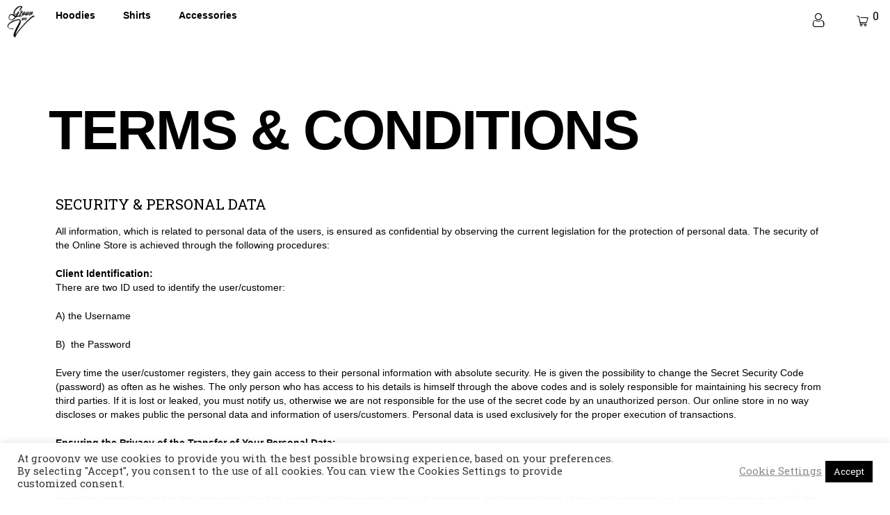

--- FILE ---
content_type: text/css
request_url: https://groovonv.gr/wp-content/themes/striz/assets/css/opal-boostrap.css?ver=6.9
body_size: 12840
content:
/* ===== Start Gutter: Column ===== */
#content,.container,.container-fluid,.opal-canvas-filter.top,.otf-product-recently-content .widget_recently_viewed_products,.single-product.osf_woocommerce_single_product_style_full #content,.single-product .related.products,.single-product .up-sells.products {
  padding-right: 15px;
  padding-left: 15px; }

/* ===== End Gutter: Column ===== */
/* ===== Start Grid: Container ===== */
#content,.container,.opal-canvas-filter.top,.otf-product-recently-content .widget_recently_viewed_products,.single-product .related.products,.single-product .up-sells.products {
  width: 100%;
  margin-right: auto;
  margin-left: auto; }
  @media (min-width: 576px) {
    #content,.container,.opal-canvas-filter.top,.otf-product-recently-content .widget_recently_viewed_products,.single-product .related.products,.single-product .up-sells.products {
      max-width: 540px; } }
  @media (min-width: 768px) {
    #content,.container,.opal-canvas-filter.top,.otf-product-recently-content .widget_recently_viewed_products,.single-product .related.products,.single-product .up-sells.products {
      max-width: 720px; } }
  @media (min-width: 992px) {
    #content,.container,.opal-canvas-filter.top,.otf-product-recently-content .widget_recently_viewed_products,.single-product .related.products,.single-product .up-sells.products {
      max-width: 960px; } }
  @media (min-width: 1200px) {
    #content,.container,.opal-canvas-filter.top,.otf-product-recently-content .widget_recently_viewed_products,.single-product .related.products,.single-product .up-sells.products {
      max-width: 1140px; } }

/* ===== End Grid: Container ===== */
.container-fluid,.single-product.osf_woocommerce_single_product_style_full #content {
  width: 100%;
  margin-right: auto;
  margin-left: auto; }

/* ===== Start Grid: Row ===== */
.elementor-element .gallery,.entry-gallery .gallery,.opal-archive-style-4.archive .site-main,.opal-archive-style-4.blog .site-main,.opal-canvas-filter.top .opal-canvas-filter-wrap,.opal-canvas-filter.top .opal-canvas-filter-wrap section.WOOF_Widget .woof_redraw_zone,.opal-comment-form-2 .comment-form,.opal-comment-form-3 .comment-form,.opal-comment-form-4 .comment-form,.opal-comment-form-6 .comment-form,.opal-default-content-layout-2cr .site-content .wrap,.osf-sorting,.row,.single-product div.product,.single-product div.product .woocommerce-product-gallery .flex-control-thumbs,.single .gallery,.site-footer .widget-area,.widget .gallery,.woocommerce-account .woocommerce,.woocommerce-address-fields__field-wrapper,.woocommerce-Addresses,.woocommerce-billing-fields .woocommerce-billing-fields__field-wrapper,.woocommerce-cart .woocommerce,.woocommerce-columns--addresses,.woocommerce-MyAccount-content form[class^=woocommerce-],[data-elementor-columns],[data-opal-columns],body.opal-content-layout-2cl #content .wrap,body.opal-content-layout-2cr #content .wrap,form.track_order,ul.products {
  display: flex;
  flex-wrap: wrap;
  margin-right: -15px;
  margin-left: -15px; }

/* ===== End Grid: Row ===== */
.elementor-element .gallery,.entry-gallery .gallery,.no-gutters,.single .gallery,.widget .gallery {
  margin-right: 0;
  margin-left: 0; }
  .columns-5 .elementor-element ul.products.gallery>li,.columns-5 .entry-gallery ul.products.gallery>li,.columns-5 .single ul.products.gallery>li,.columns-5 .widget ul.products.gallery>li,.columns-5 ul.products .elementor-element .gallery>li.product,.columns-5 ul.products .entry-gallery .gallery>li.product,.columns-5 ul.products.no-gutters>li,.columns-5 ul.products .no-gutters>li.product,.columns-5 ul.products .single .gallery>li.product,.columns-5 ul.products .widget .gallery>li.product,.elementor-element .columns-5 ul.products.gallery>li,.elementor-element .columns-5 ul.products .gallery>li.product,.elementor-element .gallery>.col,.elementor-element .gallery>[class*=col-],.elementor-element .opal-canvas-filter.top .opal-canvas-filter-wrap .gallery>section,.elementor-element .opal-canvas-filter.top .opal-canvas-filter-wrap section.WOOF_Widget .woof_redraw_zone .gallery>.woof_container,.elementor-element body .gallery>#secondary,.elementor-element form.track_order .gallery>p.form-row-first,.elementor-element form.track_order .gallery>p.form-row-last,.entry-gallery .columns-5 ul.products.gallery>li,.entry-gallery .columns-5 ul.products .gallery>li.product,.entry-gallery .gallery>.col,.entry-gallery .gallery>[class*=col-],.entry-gallery .opal-canvas-filter.top .opal-canvas-filter-wrap .gallery>section,.entry-gallery .opal-canvas-filter.top .opal-canvas-filter-wrap section.WOOF_Widget .woof_redraw_zone .gallery>.woof_container,.entry-gallery body .gallery>#secondary,.entry-gallery form.track_order .gallery>p.form-row-first,.entry-gallery form.track_order .gallery>p.form-row-last,.no-gutters>.col,.no-gutters>[class*=col-],.opal-canvas-filter.top .opal-canvas-filter-wrap .elementor-element .gallery>section,.opal-canvas-filter.top .opal-canvas-filter-wrap .entry-gallery .gallery>section,.opal-canvas-filter.top .opal-canvas-filter-wrap .no-gutters>section,.opal-canvas-filter.top .opal-canvas-filter-wrap .single .gallery>section,.opal-canvas-filter.top .opal-canvas-filter-wrap .widget .gallery>section,.opal-canvas-filter.top .opal-canvas-filter-wrap section.WOOF_Widget .woof_redraw_zone .elementor-element .gallery>.woof_container,.opal-canvas-filter.top .opal-canvas-filter-wrap section.WOOF_Widget .woof_redraw_zone .entry-gallery .gallery>.woof_container,.opal-canvas-filter.top .opal-canvas-filter-wrap section.WOOF_Widget .woof_redraw_zone .no-gutters>.woof_container,.opal-canvas-filter.top .opal-canvas-filter-wrap section.WOOF_Widget .woof_redraw_zone .single .gallery>.woof_container,.opal-canvas-filter.top .opal-canvas-filter-wrap section.WOOF_Widget .woof_redraw_zone .widget .gallery>.woof_container,.single .columns-5 ul.products.gallery>li,.single .columns-5 ul.products .gallery>li.product,.single .gallery>.col,.single .gallery>[class*=col-],.single .opal-canvas-filter.top .opal-canvas-filter-wrap .gallery>section,.single .opal-canvas-filter.top .opal-canvas-filter-wrap section.WOOF_Widget .woof_redraw_zone .gallery>.woof_container,.single body .gallery>#secondary,.single form.track_order .gallery>p.form-row-first,.single form.track_order .gallery>p.form-row-last,.widget .columns-5 ul.products.gallery>li,.widget .columns-5 ul.products .gallery>li.product,.widget .gallery>.col,.widget .gallery>[class*=col-],.widget .opal-canvas-filter.top .opal-canvas-filter-wrap .gallery>section,.widget .opal-canvas-filter.top .opal-canvas-filter-wrap section.WOOF_Widget .woof_redraw_zone .gallery>.woof_container,.widget body .gallery>#secondary,.widget form.track_order .gallery>p.form-row-first,.widget form.track_order .gallery>p.form-row-last,body .elementor-element .gallery>#secondary,body .entry-gallery .gallery>#secondary,body .no-gutters>#secondary,body .single .gallery>#secondary,body .widget .gallery>#secondary,form.track_order .elementor-element .gallery>p.form-row-first,form.track_order .elementor-element .gallery>p.form-row-last,form.track_order .entry-gallery .gallery>p.form-row-first,form.track_order .entry-gallery .gallery>p.form-row-last,form.track_order .no-gutters>p.form-row-first,form.track_order .no-gutters>p.form-row-last,form.track_order .single .gallery>p.form-row-first,form.track_order .single .gallery>p.form-row-last,form.track_order .widget .gallery>p.form-row-first,form.track_order .widget .gallery>p.form-row-last {
    padding-right: 0;
    padding-left: 0; }

/* ===== Start Grid: Column ===== */
#customer_details [class*=col],#reviews .comment-form-rating,.cart-collaterals,.cart-collaterals .cross-sells,.col,.col-1,.col-2,.col-3,.col-4,.col-5,.col-6,.col-7,.col-8,.col-9,.col-10,.col-11,.col-12,.col-auto,.col-lg,.col-lg-1,.col-lg-2,.col-lg-3,.col-lg-4,.col-lg-5,.col-lg-6,.col-lg-7,.col-lg-8,.col-lg-9,.col-lg-10,.col-lg-11,.col-lg-12,.col-lg-auto,.col-md,.col-md-1,.col-md-2,.col-md-3,.col-md-4,.col-md-5,.col-md-6,.col-md-7,.col-md-8,.col-md-9,.col-md-10,.col-md-11,.col-md-12,.col-md-auto,.col-sm,.col-sm-1,.col-sm-2,.col-sm-3,.col-sm-4,.col-sm-5,.col-sm-6,.col-sm-7,.col-sm-8,.col-sm-9,.col-sm-10,.col-sm-11,.col-sm-12,.col-sm-auto,.col-xl,.col-xl-1,.col-xl-2,.col-xl-3,.col-xl-4,.col-xl-5,.col-xl-6,.col-xl-7,.col-xl-8,.col-xl-9,.col-xl-10,.col-xl-11,.col-xl-12,.col-xl-auto,.columns-1 ul.products>li,.columns-1 ul.products li.product,.columns-2 ul.products>li,.columns-2 ul.products li.product,.columns-3 ul.products>li,.columns-3 ul.products li.product,.columns-4 ul.products>li,.columns-4 ul.products li.product,.columns-5 ul.products>li,.columns-5 ul.products li.product,.columns-6 ul.products>li,.columns-6 ul.products li.product,.elementor-element .gallery-columns-1 .gallery-item,.elementor-element .gallery-columns-2 .gallery-item,.elementor-element .gallery-columns-3 .gallery-item,.elementor-element .gallery-columns-4 .gallery-item,.elementor-element .gallery-columns-6 .gallery-item,.entry-gallery .gallery-columns-1 .gallery-item,.entry-gallery .gallery-columns-2 .gallery-item,.entry-gallery .gallery-columns-3 .gallery-item,.entry-gallery .gallery-columns-4 .gallery-item,.entry-gallery .gallery-columns-6 .gallery-item,.opal-archive-style-2.opal-content-layout-2cr .post-style-2,.opal-archive-style-2:not(.opal-content-layout-2cr) .post-style-2,.opal-archive-style-3.opal-content-layout-2cr .post-style-3,.opal-archive-style-3:not(.opal-content-layout-2cr) .post-style-3,.opal-canvas-filter.top .opal-canvas-filter-wrap section,.opal-canvas-filter.top .opal-canvas-filter-wrap section.WOOF_Widget .woof_redraw_zone .woof_container,.opal-comment-form-2 .comment-form .comment-form-author,.opal-comment-form-2 .comment-form .comment-form-comment,.opal-comment-form-2 .comment-form .comment-form-email,.opal-comment-form-2 .comment-form .comment-form-url,.opal-comment-form-2 .comment-form .comment-notes,.opal-comment-form-2 .comment-form .form-submit,.opal-comment-form-2 .comment-form .logged-in-as,.opal-comment-form-3 .comment-form .comment-form-author,.opal-comment-form-3 .comment-form .comment-form-comment,.opal-comment-form-3 .comment-form .comment-form-email,.opal-comment-form-3 .comment-form .comment-form-url,.opal-comment-form-3 .comment-form .comment-notes,.opal-comment-form-3 .comment-form .form-submit,.opal-comment-form-3 .comment-form .logged-in-as,.opal-comment-form-4 .comment-form .comment-form-author,.opal-comment-form-4 .comment-form .comment-form-comment,.opal-comment-form-4 .comment-form .comment-form-email,.opal-comment-form-4 .comment-form .comment-form-url,.opal-comment-form-4 .comment-form .comment-notes,.opal-comment-form-4 .comment-form .form-submit,.opal-comment-form-4 .comment-form .logged-in-as,.opal-comment-form-6 .comment-form .comment-form-author,.opal-comment-form-6 .comment-form .comment-form-comment,.opal-comment-form-6 .comment-form .comment-form-email,.opal-comment-form-6 .comment-form .comment-form-url,.opal-comment-form-6 .comment-form .comment-notes,.opal-comment-form-6 .comment-form .form-submit,.opal-comment-form-6 .comment-form .logged-in-as,.opal-content-layout-2cl .columns-3 ul.products>li,.opal-content-layout-2cl .columns-3 ul.products li.product,.opal-content-layout-2cl .osf-sorting .osf-sorting-group,.opal-content-layout-2cl .osf-sorting .osf-sorting-group+.osf-sorting-group,.opal-content-layout-2cl .related-posts .column-item,.opal-content-layout-2cr .columns-3 ul.products>li,.opal-content-layout-2cr .columns-3 ul.products li.product,.opal-content-layout-2cr .osf-sorting .osf-sorting-group,.opal-content-layout-2cr .osf-sorting .osf-sorting-group+.osf-sorting-group,.opal-content-layout-2cr .related-posts .column-item,.opal-default-content-layout-2cr #primary,.opal-default-content-layout-2cr #secondary,.opal-default-content-layout-2cr .related-posts .column-item,.osf-sorting .osf-sorting-group,.osf-sorting .osf-sorting-group+.osf-sorting-group,.osf-sorting .woocommerce-message,.osf-sorting .woocommerce-notice,.related-posts .column-item,.single-product.opal-comment-form-2 .comment-form-author,.single-product.opal-comment-form-2 .comment-form-email,.single-product.opal-comment-form-3 .comment-form-author,.single-product.opal-comment-form-3 .comment-form-email,.single-product div.product .entry-summary,.single-product div.product .images,.single .gallery-columns-1 .gallery-item,.single .gallery-columns-2 .gallery-item,.single .gallery-columns-3 .gallery-item,.single .gallery-columns-4 .gallery-item,.single .gallery-columns-6 .gallery-item,.site-footer .widget-area .widget-column,.widget .gallery-columns-1 .gallery-item,.widget .gallery-columns-2 .gallery-item,.widget .gallery-columns-3 .gallery-item,.widget .gallery-columns-4 .gallery-item,.widget .gallery-columns-6 .gallery-item,.woocommerce-account .woocommerce-MyAccount-content,.woocommerce-account .woocommerce-MyAccount-navigation,.woocommerce-address-fields__field-wrapper .form-row,.woocommerce-Addresses .woocommerce-Address,.woocommerce-billing-fields .form-row-first,.woocommerce-billing-fields .form-row-last,.woocommerce-billing-fields .form-row-wide,.woocommerce-cart .cart-empty,.woocommerce-cart .return-to-shop,.woocommerce-columns--addresses .woocommerce-column,.woocommerce-MyAccount-content form[class^=woocommerce-] .form-row-first,.woocommerce-MyAccount-content form[class^=woocommerce-] .form-row-last,.woocommerce-MyAccount-content form[class^=woocommerce-] .form-row-wide,.woocommerce-MyAccount-content form[class^=woocommerce-]>:not(fieldset),.woocommerce-product-carousel ul.products li.product,[data-elementor-columns-mobile="1"] .column-item,[data-elementor-columns-mobile="2"] .column-item,[data-elementor-columns-mobile="3"] .column-item,[data-elementor-columns-mobile="4"] .column-item,[data-elementor-columns-mobile="6"] .column-item,[data-elementor-columns-tablet="1"] .column-item,[data-elementor-columns-tablet="2"] .column-item,[data-elementor-columns-tablet="3"] .column-item,[data-elementor-columns-tablet="4"] .column-item,[data-elementor-columns-tablet="6"] .column-item,[data-elementor-columns="1"] .column-item,[data-elementor-columns="2"] .column-item,[data-elementor-columns="3"] .column-item,[data-elementor-columns="4"] .column-item,[data-elementor-columns="6"] .column-item,[data-opal-columns="1"] .column-item,[data-opal-columns="2"] .column-item,[data-opal-columns="3"] .column-item,[data-opal-columns="4"] .column-item,[data-opal-columns="6"] .column-item,[data-opal-columns="12"] .column-item,body #secondary,form.track_order p.form-row-first,form.track_order p.form-row-last,ul.products li.product {
  position: relative;
  width: 100%;
  min-height: 1px;
  padding-right: 15px;
  padding-left: 15px; }

/* ===== End Grid: Column ===== */
.col,.columns-5 ul.products>li,.columns-5 ul.products li.product,.opal-canvas-filter.top .opal-canvas-filter-wrap section,.opal-canvas-filter.top .opal-canvas-filter-wrap section.WOOF_Widget .woof_redraw_zone .woof_container,body #secondary,form.track_order p.form-row-first,form.track_order p.form-row-last {
  flex-basis: 0;
  flex-grow: 1;
  max-width: 100%; }

.col-auto {
  flex: 0 0 auto;
  width: auto;
  max-width: none; }

.col-1 {
  flex: 0 0 8.33333%;
  max-width: 8.33333%; }

.col-2,[data-elementor-columns-mobile="6"] .column-item {
  flex: 0 0 16.66667%;
  max-width: 16.66667%; }

.col-3,[data-elementor-columns-mobile="4"] .column-item {
  flex: 0 0 25%;
  max-width: 25%; }

.col-4,.opal-comment-form-2 .comment-form .comment-form-author,.opal-comment-form-2 .comment-form .comment-form-email,.opal-comment-form-2 .comment-form .comment-form-url,.opal-comment-form-3 .comment-form .comment-form-author,.opal-comment-form-3 .comment-form .comment-form-email,.opal-comment-form-3 .comment-form .comment-form-url,[data-elementor-columns-mobile="3"] .column-item {
  flex: 0 0 33.33333%;
  max-width: 33.33333%; }

.col-5 {
  flex: 0 0 41.66667%;
  max-width: 41.66667%; }

.col-6,.opal-comment-form-4 .comment-form .comment-form-author,.opal-comment-form-4 .comment-form .comment-form-email,.opal-comment-form-4 .comment-form .comment-form-url,.opal-comment-form-6 .comment-form .comment-form-author,.opal-comment-form-6 .comment-form .comment-form-email,.single-product.opal-comment-form-2 .comment-form-author,.single-product.opal-comment-form-2 .comment-form-email,.single-product.opal-comment-form-3 .comment-form-author,.single-product.opal-comment-form-3 .comment-form-email,[data-elementor-columns-mobile="2"] .column-item {
  flex: 0 0 50%;
  max-width: 50%; }

.col-7 {
  flex: 0 0 58.33333%;
  max-width: 58.33333%; }

.col-8 {
  flex: 0 0 66.66667%;
  max-width: 66.66667%; }

.col-9 {
  flex: 0 0 75%;
  max-width: 75%; }

.col-10 {
  flex: 0 0 83.33333%;
  max-width: 83.33333%; }

.col-11 {
  flex: 0 0 91.66667%;
  max-width: 91.66667%; }

#customer_details [class*=col],#reviews .comment-form-rating,.col-12,.columns-1 ul.products>li,.columns-1 ul.products li.product,.elementor-element .gallery-columns-1 .gallery-item,.entry-gallery .gallery-columns-1 .gallery-item,.opal-archive-style-2.opal-content-layout-2cr .post-style-2,.opal-comment-form-2 .comment-form .comment-form-comment,.opal-comment-form-2 .comment-form .comment-notes,.opal-comment-form-2 .comment-form .form-submit,.opal-comment-form-2 .comment-form .logged-in-as,.opal-comment-form-3 .comment-form .comment-form-comment,.opal-comment-form-3 .comment-form .comment-notes,.opal-comment-form-3 .comment-form .form-submit,.opal-comment-form-3 .comment-form .logged-in-as,.opal-comment-form-4 .comment-form .comment-form-comment,.opal-comment-form-4 .comment-form .comment-notes,.opal-comment-form-4 .comment-form .form-submit,.opal-comment-form-4 .comment-form .logged-in-as,.opal-comment-form-6 .comment-form .comment-form-comment,.opal-comment-form-6 .comment-form .comment-form-url,.opal-comment-form-6 .comment-form .comment-notes,.opal-comment-form-6 .comment-form .form-submit,.opal-comment-form-6 .comment-form .logged-in-as,.opal-content-layout-2cl .related-posts .column-item,.opal-content-layout-2cr .related-posts .column-item,.opal-default-content-layout-2cr .related-posts .column-item,.related-posts .column-item,.single .gallery-columns-1 .gallery-item,.site-footer .widget-area .widget-column,.widget .gallery-columns-1 .gallery-item,.woocommerce-Addresses .woocommerce-Address,.woocommerce-billing-fields .form-row-wide,.woocommerce-cart .cart-empty,.woocommerce-cart .return-to-shop,.woocommerce-MyAccount-content form[class^=woocommerce-] .form-row-wide,.woocommerce-MyAccount-content form[class^=woocommerce-]>:not(fieldset),[data-elementor-columns-mobile="1"] .column-item {
  flex: 0 0 100%;
  max-width: 100%; }

.order-first {
  order: -1; }

.order-1 {
  order: 1; }

.order-2 {
  order: 2; }

.order-3 {
  order: 3; }

.order-4 {
  order: 4; }

.order-5 {
  order: 5; }

.order-6 {
  order: 6; }

.order-7 {
  order: 7; }

.order-8 {
  order: 8; }

.order-9 {
  order: 9; }

.order-10 {
  order: 10; }

.order-11 {
  order: 11; }

.order-12 {
  order: 12; }

.offset-1 {
  margin-left: 8.33333%; }

.offset-2 {
  margin-left: 16.66667%; }

.offset-3 {
  margin-left: 25%; }

.offset-4 {
  margin-left: 33.33333%; }

.offset-5 {
  margin-left: 41.66667%; }

.offset-6 {
  margin-left: 50%; }

.offset-7 {
  margin-left: 58.33333%; }

.offset-8 {
  margin-left: 66.66667%; }

.offset-9 {
  margin-left: 75%; }

.offset-10 {
  margin-left: 83.33333%; }

.offset-11 {
  margin-left: 91.66667%; }

@media (min-width: 576px) {
  .col-sm {
    flex-basis: 0;
    flex-grow: 1;
    max-width: 100%; }
  .col-sm-auto {
    flex: 0 0 auto;
    width: auto;
    max-width: none; }
  .col-sm-1,[data-opal-columns="12"] .column-item {
    flex: 0 0 8.33333%;
    max-width: 8.33333%; }
  .col-sm-2,.columns-6 ul.products>li,.columns-6 ul.products li.product,[data-elementor-columns-mobile="6"] .column-item,[data-opal-columns="6"] .column-item {
    flex: 0 0 16.66667%;
    max-width: 16.66667%; }
  .col-sm-3,[data-elementor-columns-mobile="4"] .column-item,[data-opal-columns="4"] .column-item {
    flex: 0 0 25%;
    max-width: 25%; }
  .col-sm-4,.elementor-element .gallery-columns-6 .gallery-item,.entry-gallery .gallery-columns-6 .gallery-item,.single .gallery-columns-6 .gallery-item,.widget .gallery-columns-6 .gallery-item,[data-elementor-columns-mobile="3"] .column-item,[data-opal-columns="3"] .column-item {
    flex: 0 0 33.33333%;
    max-width: 33.33333%; }
  .col-sm-5 {
    flex: 0 0 41.66667%;
    max-width: 41.66667%; }
  .col-sm-6,.columns-2 ul.products>li,.columns-2 ul.products li.product,.columns-3 ul.products>li,.columns-3 ul.products li.product,.columns-4 ul.products>li,.columns-4 ul.products li.product,.elementor-element .gallery-columns-2 .gallery-item,.elementor-element .gallery-columns-3 .gallery-item,.elementor-element .gallery-columns-4 .gallery-item,.entry-gallery .gallery-columns-2 .gallery-item,.entry-gallery .gallery-columns-3 .gallery-item,.entry-gallery .gallery-columns-4 .gallery-item,.opal-archive-style-3:not(.opal-content-layout-2cr) .post-style-3,.opal-content-layout-2cl .columns-3 ul.products>li,.opal-content-layout-2cl .columns-3 ul.products li.product,.opal-content-layout-2cr .columns-3 ul.products>li,.opal-content-layout-2cr .columns-3 ul.products li.product,.related-posts .column-item,.single .gallery-columns-2 .gallery-item,.single .gallery-columns-3 .gallery-item,.single .gallery-columns-4 .gallery-item,.widget .gallery-columns-2 .gallery-item,.widget .gallery-columns-3 .gallery-item,.widget .gallery-columns-4 .gallery-item,.woocommerce-billing-fields .form-row-first,.woocommerce-billing-fields .form-row-last,.woocommerce-MyAccount-content form[class^=woocommerce-] .form-row-first,.woocommerce-MyAccount-content form[class^=woocommerce-] .form-row-last,[data-elementor-columns-mobile="2"] .column-item,[data-opal-columns="2"] .column-item,ul.products li.product {
    flex: 0 0 50%;
    max-width: 50%; }
  .col-sm-7 {
    flex: 0 0 58.33333%;
    max-width: 58.33333%; }
  .col-sm-8 {
    flex: 0 0 66.66667%;
    max-width: 66.66667%; }
  .col-sm-9 {
    flex: 0 0 75%;
    max-width: 75%; }
  .col-sm-10 {
    flex: 0 0 83.33333%;
    max-width: 83.33333%; }
  .col-sm-11 {
    flex: 0 0 91.66667%;
    max-width: 91.66667%; }
  .cart-collaterals .cross-sells,.col-sm-12,.opal-archive-style-2:not(.opal-content-layout-2cr) .post-style-2,.opal-archive-style-3.opal-content-layout-2cr .post-style-3,.opal-content-layout-2cl .osf-sorting .osf-sorting-group,.opal-content-layout-2cl .related-posts .column-item,.opal-content-layout-2cr .osf-sorting .osf-sorting-group,.opal-content-layout-2cr .related-posts .column-item,.opal-default-content-layout-2cr .related-posts .column-item,.osf-sorting .woocommerce-message,.osf-sorting .woocommerce-notice,.single-product div.product .entry-summary,.single-product div.product .images,.site-footer .widget-area .widget-column,.woocommerce-account .woocommerce-MyAccount-content,.woocommerce-account .woocommerce-MyAccount-navigation,.woocommerce-address-fields__field-wrapper .form-row,.woocommerce-columns--addresses .woocommerce-column,.woocommerce-product-carousel ul.products li.product,[data-elementor-columns-mobile="1"] .column-item,[data-opal-columns="1"] .column-item {
    flex: 0 0 100%;
    max-width: 100%; }
  .order-sm-first {
    order: -1; }
  .order-sm-1 {
    order: 1; }
  .order-sm-2 {
    order: 2; }
  .order-sm-3 {
    order: 3; }
  .order-sm-4 {
    order: 4; }
  .order-sm-5 {
    order: 5; }
  .order-sm-6 {
    order: 6; }
  .order-sm-7 {
    order: 7; }
  .order-sm-8 {
    order: 8; }
  .order-sm-9 {
    order: 9; }
  .order-sm-10 {
    order: 10; }
  .order-sm-11 {
    order: 11; }
  .order-sm-12 {
    order: 12; }
  .offset-sm-0 {
    margin-left: 0; }
  .offset-sm-1 {
    margin-left: 8.33333%; }
  .offset-sm-2 {
    margin-left: 16.66667%; }
  .offset-sm-3 {
    margin-left: 25%; }
  .offset-sm-4 {
    margin-left: 33.33333%; }
  .offset-sm-5 {
    margin-left: 41.66667%; }
  .offset-sm-6 {
    margin-left: 50%; }
  .offset-sm-7 {
    margin-left: 58.33333%; }
  .offset-sm-8 {
    margin-left: 66.66667%; }
  .offset-sm-9 {
    margin-left: 75%; }
  .offset-sm-10 {
    margin-left: 83.33333%; }
  .offset-sm-11 {
    margin-left: 91.66667%; } }

@media (min-width: 768px) {
  .col-md {
    flex-basis: 0;
    flex-grow: 1;
    max-width: 100%; }
  .col-md-auto {
    flex: 0 0 auto;
    width: auto;
    max-width: none; }
  .col-md-1 {
    flex: 0 0 8.33333%;
    max-width: 8.33333%; }
  .col-md-2,.elementor-element .gallery-columns-6 .gallery-item,.entry-gallery .gallery-columns-6 .gallery-item,.single .gallery-columns-6 .gallery-item,.widget .gallery-columns-6 .gallery-item,[data-elementor-columns-tablet="6"] .column-item {
    flex: 0 0 16.66667%;
    max-width: 16.66667%; }
  .col-md-3,.elementor-element .gallery-columns-4 .gallery-item,.entry-gallery .gallery-columns-4 .gallery-item,.single .gallery-columns-4 .gallery-item,.widget .gallery-columns-4 .gallery-item,.woocommerce-account .woocommerce-MyAccount-navigation,[data-elementor-columns-tablet="4"] .column-item {
    flex: 0 0 25%;
    max-width: 25%; }
  .col-md-4,.columns-3 ul.products>li,.columns-3 ul.products li.product,.elementor-element .gallery-columns-3 .gallery-item,.entry-gallery .gallery-columns-3 .gallery-item,.opal-archive-style-3:not(.opal-content-layout-2cr) .post-style-3,.related-posts .column-item,.single .gallery-columns-3 .gallery-item,.widget .gallery-columns-3 .gallery-item,[data-elementor-columns-tablet="3"] .column-item {
    flex: 0 0 33.33333%;
    max-width: 33.33333%; }
  .col-md-5,.opal-default-content-layout-2cr #secondary,.osf-sorting .osf-sorting-group {
    flex: 0 0 41.66667%;
    max-width: 41.66667%; }
  .col-md-6,.columns-4 ul.products>li,.columns-4 ul.products li.product,.opal-archive-style-2:not(.opal-content-layout-2cr) .post-style-2,.opal-archive-style-3.opal-content-layout-2cr .post-style-3,.opal-content-layout-2cl .columns-3 ul.products>li,.opal-content-layout-2cl .columns-3 ul.products li.product,.opal-content-layout-2cl .related-posts .column-item,.opal-content-layout-2cr .columns-3 ul.products>li,.opal-content-layout-2cr .columns-3 ul.products li.product,.opal-content-layout-2cr .related-posts .column-item,.opal-default-content-layout-2cr .related-posts .column-item,.single-product div.product .entry-summary,.single-product div.product .images,.site-footer .widget-area .widget-column,.woocommerce-address-fields__field-wrapper .form-row,.woocommerce-Addresses .woocommerce-Address,.woocommerce-columns--addresses .woocommerce-column,[data-elementor-columns-tablet="2"] .column-item {
    flex: 0 0 50%;
    max-width: 50%; }
  .cart-collaterals .cross-sells,.col-md-7,.opal-default-content-layout-2cr #primary,.osf-sorting .osf-sorting-group+.osf-sorting-group {
    flex: 0 0 58.33333%;
    max-width: 58.33333%; }
  .col-md-8 {
    flex: 0 0 66.66667%;
    max-width: 66.66667%; }
  .col-md-9,.woocommerce-account .woocommerce-MyAccount-content {
    flex: 0 0 75%;
    max-width: 75%; }
  .col-md-10 {
    flex: 0 0 83.33333%;
    max-width: 83.33333%; }
  .col-md-11 {
    flex: 0 0 91.66667%;
    max-width: 91.66667%; }
  .col-md-12,.opal-content-layout-2cl .osf-sorting .osf-sorting-group,.opal-content-layout-2cr .osf-sorting .osf-sorting-group,[data-elementor-columns-tablet="1"] .column-item {
    flex: 0 0 100%;
    max-width: 100%; }
  .order-md-first {
    order: -1; }
  .order-md-1 {
    order: 1; }
  .order-md-2 {
    order: 2; }
  .order-md-3 {
    order: 3; }
  .order-md-4 {
    order: 4; }
  .order-md-5 {
    order: 5; }
  .order-md-6 {
    order: 6; }
  .order-md-7 {
    order: 7; }
  .order-md-8 {
    order: 8; }
  .order-md-9 {
    order: 9; }
  .order-md-10 {
    order: 10; }
  .order-md-11 {
    order: 11; }
  .order-md-12 {
    order: 12; }
  .offset-md-0 {
    margin-left: 0; }
  .offset-md-1 {
    margin-left: 8.33333%; }
  .offset-md-2 {
    margin-left: 16.66667%; }
  .offset-md-3 {
    margin-left: 25%; }
  .offset-md-4 {
    margin-left: 33.33333%; }
  .offset-md-5 {
    margin-left: 41.66667%; }
  .offset-md-6 {
    margin-left: 50%; }
  .offset-md-7 {
    margin-left: 58.33333%; }
  .offset-md-8 {
    margin-left: 66.66667%; }
  .offset-md-9 {
    margin-left: 75%; }
  .offset-md-10 {
    margin-left: 83.33333%; }
  .offset-md-11 {
    margin-left: 91.66667%; } }

@media (min-width: 992px) {
  .col-lg {
    flex-basis: 0;
    flex-grow: 1;
    max-width: 100%; }
  .col-lg-auto {
    flex: 0 0 auto;
    width: auto;
    max-width: none; }
  .col-lg-1 {
    flex: 0 0 8.33333%;
    max-width: 8.33333%; }
  .col-lg-2,[data-elementor-columns="6"] .column-item {
    flex: 0 0 16.66667%;
    max-width: 16.66667%; }
  .col-lg-3,.columns-4 ul.products>li,.columns-4 ul.products li.product,[data-elementor-columns="4"] .column-item {
    flex: 0 0 25%;
    max-width: 25%; }
  .col-lg-4,.opal-content-layout-2cl .columns-3 ul.products>li,.opal-content-layout-2cl .columns-3 ul.products li.product,.opal-content-layout-2cl .osf-sorting .osf-sorting-group,.opal-content-layout-2cr .columns-3 ul.products>li,.opal-content-layout-2cr .columns-3 ul.products li.product,.opal-content-layout-2cr .osf-sorting .osf-sorting-group,.opal-default-content-layout-2cr #secondary,.related-posts .column-item,.site-footer .widget-area .widget-column,[data-elementor-columns="3"] .column-item {
    flex: 0 0 33.33333%;
    max-width: 33.33333%; }
  .col-lg-5 {
    flex: 0 0 41.66667%;
    max-width: 41.66667%; }
  .col-lg-6,.opal-content-layout-2cl .related-posts .column-item,.opal-content-layout-2cr .related-posts .column-item,.opal-default-content-layout-2cr .related-posts .column-item,[data-elementor-columns="2"] .column-item {
    flex: 0 0 50%;
    max-width: 50%; }
  .col-lg-7 {
    flex: 0 0 58.33333%;
    max-width: 58.33333%; }
  .col-lg-8,.opal-content-layout-2cl .osf-sorting .osf-sorting-group+.osf-sorting-group,.opal-content-layout-2cr .osf-sorting .osf-sorting-group+.osf-sorting-group,.opal-default-content-layout-2cr #primary {
    flex: 0 0 66.66667%;
    max-width: 66.66667%; }
  .col-lg-9 {
    flex: 0 0 75%;
    max-width: 75%; }
  .col-lg-10 {
    flex: 0 0 83.33333%;
    max-width: 83.33333%; }
  .col-lg-11 {
    flex: 0 0 91.66667%;
    max-width: 91.66667%; }
  .cart-collaterals,.col-lg-12,[data-elementor-columns="1"] .column-item {
    flex: 0 0 100%;
    max-width: 100%; }
  .order-lg-first {
    order: -1; }
  .order-lg-1 {
    order: 1; }
  .order-lg-2 {
    order: 2; }
  .order-lg-3 {
    order: 3; }
  .order-lg-4 {
    order: 4; }
  .order-lg-5 {
    order: 5; }
  .order-lg-6 {
    order: 6; }
  .order-lg-7 {
    order: 7; }
  .order-lg-8 {
    order: 8; }
  .order-lg-9 {
    order: 9; }
  .order-lg-10 {
    order: 10; }
  .order-lg-11 {
    order: 11; }
  .order-lg-12 {
    order: 12; }
  .offset-lg-0 {
    margin-left: 0; }
  .offset-lg-1 {
    margin-left: 8.33333%; }
  .offset-lg-2 {
    margin-left: 16.66667%; }
  .offset-lg-3 {
    margin-left: 25%; }
  .offset-lg-4 {
    margin-left: 33.33333%; }
  .offset-lg-5 {
    margin-left: 41.66667%; }
  .offset-lg-6 {
    margin-left: 50%; }
  .offset-lg-7 {
    margin-left: 58.33333%; }
  .offset-lg-8 {
    margin-left: 66.66667%; }
  .offset-lg-9 {
    margin-left: 75%; }
  .offset-lg-10 {
    margin-left: 83.33333%; }
  .offset-lg-11 {
    margin-left: 91.66667%; } }

@media (min-width: 1200px) {
  .col-xl {
    flex-basis: 0;
    flex-grow: 1;
    max-width: 100%; }
  .col-xl-auto {
    flex: 0 0 auto;
    width: auto;
    max-width: none; }
  .col-xl-1 {
    flex: 0 0 8.33333%;
    max-width: 8.33333%; }
  .col-xl-2 {
    flex: 0 0 16.66667%;
    max-width: 16.66667%; }
  .col-xl-3 {
    flex: 0 0 25%;
    max-width: 25%; }
  .cart-collaterals,.col-xl-4 {
    flex: 0 0 33.33333%;
    max-width: 33.33333%; }
  .col-xl-5 {
    flex: 0 0 41.66667%;
    max-width: 41.66667%; }
  .col-xl-6 {
    flex: 0 0 50%;
    max-width: 50%; }
  .col-xl-7 {
    flex: 0 0 58.33333%;
    max-width: 58.33333%; }
  .col-xl-8 {
    flex: 0 0 66.66667%;
    max-width: 66.66667%; }
  .col-xl-9 {
    flex: 0 0 75%;
    max-width: 75%; }
  .col-xl-10 {
    flex: 0 0 83.33333%;
    max-width: 83.33333%; }
  .col-xl-11 {
    flex: 0 0 91.66667%;
    max-width: 91.66667%; }
  .col-xl-12 {
    flex: 0 0 100%;
    max-width: 100%; }
  .order-xl-first {
    order: -1; }
  .order-xl-1 {
    order: 1; }
  .order-xl-2 {
    order: 2; }
  .order-xl-3 {
    order: 3; }
  .order-xl-4 {
    order: 4; }
  .order-xl-5 {
    order: 5; }
  .order-xl-6 {
    order: 6; }
  .order-xl-7 {
    order: 7; }
  .order-xl-8 {
    order: 8; }
  .order-xl-9 {
    order: 9; }
  .order-xl-10 {
    order: 10; }
  .order-xl-11 {
    order: 11; }
  .order-xl-12 {
    order: 12; }
  .offset-xl-0 {
    margin-left: 0; }
  .offset-xl-1 {
    margin-left: 8.33333%; }
  .offset-xl-2 {
    margin-left: 16.66667%; }
  .offset-xl-3 {
    margin-left: 25%; }
  .offset-xl-4 {
    margin-left: 33.33333%; }
  .offset-xl-5 {
    margin-left: 41.66667%; }
  .offset-xl-6 {
    margin-left: 50%; }
  .offset-xl-7 {
    margin-left: 58.33333%; }
  .offset-xl-8 {
    margin-left: 66.66667%; }
  .offset-xl-9 {
    margin-left: 75%; }
  .offset-xl-10 {
    margin-left: 83.33333%; }
  .offset-xl-11 {
    margin-left: 91.66667%; } }

.d-none {
  display: none; }

.d-inline {
  display: inline; }

.d-inline-block {
  display: inline-block; }

.d-block,.shop-action .compare,.shop-action .yith-wcqv-button,.shop-action .yith-wcwl-add-button .add_to_wishlist,.shop-action .yith-wcwl-add-to-wishlist>div>a {
  display: block; }

.d-table {
  display: table; }

.d-table-row {
  display: table-row; }

.d-table-cell {
  display: table-cell; }

.comments-pagination .nav-links,.d-flex,.pagination .nav-links,.woocommerce-pagination .nav-links {
  display: flex; }

.d-inline-flex {
  display: inline-flex; }

@media (min-width: 576px) {
  .d-sm-none {
    display: none; }
  .d-sm-inline {
    display: inline; }
  .d-sm-inline-block {
    display: inline-block; }
  .d-sm-block {
    display: block; }
  .d-sm-table {
    display: table; }
  .d-sm-table-row {
    display: table-row; }
  .d-sm-table-cell {
    display: table-cell; }
  .d-sm-flex {
    display: flex; }
  .d-sm-inline-flex {
    display: inline-flex; } }

@media (min-width: 768px) {
  .d-md-none {
    display: none; }
  .d-md-inline {
    display: inline; }
  .d-md-inline-block {
    display: inline-block; }
  .d-md-block {
    display: block; }
  .d-md-table {
    display: table; }
  .d-md-table-row {
    display: table-row; }
  .d-md-table-cell {
    display: table-cell; }
  .d-md-flex {
    display: flex; }
  .d-md-inline-flex {
    display: inline-flex; } }

@media (min-width: 992px) {
  .d-lg-none {
    display: none; }
  .d-lg-inline {
    display: inline; }
  .d-lg-inline-block {
    display: inline-block; }
  .d-lg-block {
    display: block; }
  .d-lg-table {
    display: table; }
  .d-lg-table-row {
    display: table-row; }
  .d-lg-table-cell {
    display: table-cell; }
  .d-lg-flex {
    display: flex; }
  .d-lg-inline-flex {
    display: inline-flex; } }

@media (min-width: 1200px) {
  .d-xl-none {
    display: none; }
  .d-xl-inline {
    display: inline; }
  .d-xl-inline-block {
    display: inline-block; }
  .d-xl-block {
    display: block; }
  .d-xl-table {
    display: table; }
  .d-xl-table-row {
    display: table-row; }
  .d-xl-table-cell {
    display: table-cell; }
  .d-xl-flex {
    display: flex; }
  .d-xl-inline-flex {
    display: inline-flex; } }

.d-print-block {
  display: none; }
  @media print {
    .d-print-block {
      display: block; } }

.d-print-inline {
  display: none; }
  @media print {
    .d-print-inline {
      display: inline; } }

.d-print-inline-block {
  display: none; }
  @media print {
    .d-print-inline-block {
      display: inline-block; } }

@media print {
  .d-print-none {
    display: none; } }

.flex-row {
  flex-direction: row; }

.flex-column,.modal-content,.opal-comment-form-4 .comment-form {
  flex-direction: column; }

.flex-row-reverse {
  flex-direction: row-reverse; }

.flex-column-reverse,.opal-comment-form-5 .comment-form .form-submit {
  flex-direction: column-reverse; }

.flex-wrap {
  flex-wrap: wrap; }

.flex-nowrap {
  flex-wrap: nowrap; }

.flex-wrap-reverse {
  flex-wrap: wrap-reverse; }

.justify-content-start {
  justify-content: flex-start; }

.justify-content-end,.modal-footer {
  justify-content: flex-end; }

.comments-pagination .nav-links,.justify-content-center,.pagination .nav-links,.woocommerce-pagination .nav-links {
  justify-content: center; }

.justify-content-between,.modal-header {
  justify-content: space-between; }

.justify-content-around {
  justify-content: space-around; }

.align-items-start {
  align-items: flex-start; }

.align-items-end {
  align-items: flex-end; }

.align-items-center {
  align-items: center; }

.align-items-baseline {
  align-items: baseline; }

.align-items-stretch {
  align-items: stretch; }

.align-content-start {
  align-content: flex-start; }

.align-content-end {
  align-content: flex-end; }

.align-content-center {
  align-content: center; }

.align-content-between {
  align-content: space-between; }

.align-content-around {
  align-content: space-around; }

.align-content-stretch {
  align-content: stretch; }

.align-self-auto {
  align-self: auto; }

.align-self-start {
  align-self: flex-start; }

.align-self-end {
  align-self: flex-end; }

.align-self-center {
  align-self: center; }

.align-self-baseline {
  align-self: baseline; }

.align-self-stretch {
  align-self: stretch; }

@media (min-width: 576px) {
  .flex-sm-row {
    flex-direction: row; }
  .flex-sm-column {
    flex-direction: column; }
  .flex-sm-row-reverse {
    flex-direction: row-reverse; }
  .flex-sm-column-reverse {
    flex-direction: column-reverse; }
  .flex-sm-wrap {
    flex-wrap: wrap; }
  .flex-sm-nowrap {
    flex-wrap: nowrap; }
  .flex-sm-wrap-reverse {
    flex-wrap: wrap-reverse; }
  .justify-content-sm-start {
    justify-content: flex-start; }
  .justify-content-sm-end {
    justify-content: flex-end; }
  .justify-content-sm-center {
    justify-content: center; }
  .justify-content-sm-between {
    justify-content: space-between; }
  .justify-content-sm-around {
    justify-content: space-around; }
  .align-items-sm-start {
    align-items: flex-start; }
  .align-items-sm-end {
    align-items: flex-end; }
  .align-items-sm-center {
    align-items: center; }
  .align-items-sm-baseline {
    align-items: baseline; }
  .align-items-sm-stretch {
    align-items: stretch; }
  .align-content-sm-start {
    align-content: flex-start; }
  .align-content-sm-end {
    align-content: flex-end; }
  .align-content-sm-center {
    align-content: center; }
  .align-content-sm-between {
    align-content: space-between; }
  .align-content-sm-around {
    align-content: space-around; }
  .align-content-sm-stretch {
    align-content: stretch; }
  .align-self-sm-auto {
    align-self: auto; }
  .align-self-sm-start {
    align-self: flex-start; }
  .align-self-sm-end {
    align-self: flex-end; }
  .align-self-sm-center {
    align-self: center; }
  .align-self-sm-baseline {
    align-self: baseline; }
  .align-self-sm-stretch {
    align-self: stretch; } }

@media (min-width: 768px) {
  .flex-md-row {
    flex-direction: row; }
  .flex-md-column {
    flex-direction: column; }
  .flex-md-row-reverse {
    flex-direction: row-reverse; }
  .flex-md-column-reverse {
    flex-direction: column-reverse; }
  .flex-md-wrap {
    flex-wrap: wrap; }
  .flex-md-nowrap {
    flex-wrap: nowrap; }
  .flex-md-wrap-reverse {
    flex-wrap: wrap-reverse; }
  .justify-content-md-start {
    justify-content: flex-start; }
  .justify-content-md-end {
    justify-content: flex-end; }
  .justify-content-md-center {
    justify-content: center; }
  .justify-content-md-between {
    justify-content: space-between; }
  .justify-content-md-around {
    justify-content: space-around; }
  .align-items-md-start {
    align-items: flex-start; }
  .align-items-md-end {
    align-items: flex-end; }
  .align-items-md-center {
    align-items: center; }
  .align-items-md-baseline {
    align-items: baseline; }
  .align-items-md-stretch {
    align-items: stretch; }
  .align-content-md-start {
    align-content: flex-start; }
  .align-content-md-end {
    align-content: flex-end; }
  .align-content-md-center {
    align-content: center; }
  .align-content-md-between {
    align-content: space-between; }
  .align-content-md-around {
    align-content: space-around; }
  .align-content-md-stretch {
    align-content: stretch; }
  .align-self-md-auto {
    align-self: auto; }
  .align-self-md-start {
    align-self: flex-start; }
  .align-self-md-end {
    align-self: flex-end; }
  .align-self-md-center {
    align-self: center; }
  .align-self-md-baseline {
    align-self: baseline; }
  .align-self-md-stretch {
    align-self: stretch; } }

@media (min-width: 992px) {
  .flex-lg-row {
    flex-direction: row; }
  .flex-lg-column {
    flex-direction: column; }
  .flex-lg-row-reverse {
    flex-direction: row-reverse; }
  .flex-lg-column-reverse {
    flex-direction: column-reverse; }
  .flex-lg-wrap {
    flex-wrap: wrap; }
  .flex-lg-nowrap {
    flex-wrap: nowrap; }
  .flex-lg-wrap-reverse {
    flex-wrap: wrap-reverse; }
  .justify-content-lg-start {
    justify-content: flex-start; }
  .justify-content-lg-end {
    justify-content: flex-end; }
  .justify-content-lg-center {
    justify-content: center; }
  .justify-content-lg-between {
    justify-content: space-between; }
  .justify-content-lg-around {
    justify-content: space-around; }
  .align-items-lg-start {
    align-items: flex-start; }
  .align-items-lg-end {
    align-items: flex-end; }
  .align-items-lg-center {
    align-items: center; }
  .align-items-lg-baseline {
    align-items: baseline; }
  .align-items-lg-stretch {
    align-items: stretch; }
  .align-content-lg-start {
    align-content: flex-start; }
  .align-content-lg-end {
    align-content: flex-end; }
  .align-content-lg-center {
    align-content: center; }
  .align-content-lg-between {
    align-content: space-between; }
  .align-content-lg-around {
    align-content: space-around; }
  .align-content-lg-stretch {
    align-content: stretch; }
  .align-self-lg-auto {
    align-self: auto; }
  .align-self-lg-start {
    align-self: flex-start; }
  .align-self-lg-end {
    align-self: flex-end; }
  .align-self-lg-center {
    align-self: center; }
  .align-self-lg-baseline {
    align-self: baseline; }
  .align-self-lg-stretch {
    align-self: stretch; } }

@media (min-width: 1200px) {
  .flex-xl-row {
    flex-direction: row; }
  .flex-xl-column {
    flex-direction: column; }
  .flex-xl-row-reverse {
    flex-direction: row-reverse; }
  .flex-xl-column-reverse {
    flex-direction: column-reverse; }
  .flex-xl-wrap {
    flex-wrap: wrap; }
  .flex-xl-nowrap {
    flex-wrap: nowrap; }
  .flex-xl-wrap-reverse {
    flex-wrap: wrap-reverse; }
  .justify-content-xl-start {
    justify-content: flex-start; }
  .justify-content-xl-end {
    justify-content: flex-end; }
  .justify-content-xl-center {
    justify-content: center; }
  .justify-content-xl-between {
    justify-content: space-between; }
  .justify-content-xl-around {
    justify-content: space-around; }
  .align-items-xl-start {
    align-items: flex-start; }
  .align-items-xl-end {
    align-items: flex-end; }
  .align-items-xl-center {
    align-items: center; }
  .align-items-xl-baseline {
    align-items: baseline; }
  .align-items-xl-stretch {
    align-items: stretch; }
  .align-content-xl-start {
    align-content: flex-start; }
  .align-content-xl-end {
    align-content: flex-end; }
  .align-content-xl-center {
    align-content: center; }
  .align-content-xl-between {
    align-content: space-between; }
  .align-content-xl-around {
    align-content: space-around; }
  .align-content-xl-stretch {
    align-content: stretch; }
  .align-self-xl-auto {
    align-self: auto; }
  .align-self-xl-start {
    align-self: flex-start; }
  .align-self-xl-end {
    align-self: flex-end; }
  .align-self-xl-center {
    align-self: center; }
  .align-self-xl-baseline {
    align-self: baseline; }
  .align-self-xl-stretch {
    align-self: stretch; } }

.m-0 {
  margin: 0; }

.mt-0,.my-0 {
  margin-top: 0; }

.mr-0,.mx-0 {
  margin-right: 0; }

.mb-0,.my-0 {
  margin-bottom: 0; }

.ml-0,.mx-0 {
  margin-left: 0; }

.m-1 {
  margin: .25rem; }

.mt-1,.my-1 {
  margin-top: .25rem; }

.mr-1,.mx-1 {
  margin-right: .25rem; }

.mb-1,.my-1 {
  margin-bottom: .25rem; }

.ml-1,.mx-1 {
  margin-left: .25rem; }

.m-2 {
  margin: .5rem; }

.mt-2,.my-2 {
  margin-top: .5rem; }

.mr-2,.mx-2 {
  margin-right: .5rem; }

.mb-2,.my-2 {
  margin-bottom: .5rem; }

.ml-2,.mx-2 {
  margin-left: .5rem; }

.m-3 {
  margin: 1rem; }

.mt-3,.my-3 {
  margin-top: 1rem; }

.mr-3,.mx-3 {
  margin-right: 1rem; }

.mb-3,.my-3 {
  margin-bottom: 1rem; }

.ml-3,.mx-3 {
  margin-left: 1rem; }

.m-4 {
  margin: 1.5rem; }

.mt-4,.my-4 {
  margin-top: 1.5rem; }

.mr-4,.mx-4 {
  margin-right: 1.5rem; }

.mb-4,.my-4 {
  margin-bottom: 1.5rem; }

.ml-4,.mx-4 {
  margin-left: 1.5rem; }

.m-5 {
  margin: 3rem; }

.mt-5,.my-5 {
  margin-top: 3rem; }

.mr-5,.mx-5 {
  margin-right: 3rem; }

.mb-5,.my-5 {
  margin-bottom: 3rem; }

.ml-5,.mx-5 {
  margin-left: 3rem; }

.p-0 {
  padding: 0; }

.pt-0,.py-0 {
  padding-top: 0; }

.pr-0,.px-0 {
  padding-right: 0; }

.pb-0,.py-0 {
  padding-bottom: 0; }

.pl-0,.px-0 {
  padding-left: 0; }

.p-1 {
  padding: .25rem; }

.pt-1,.py-1 {
  padding-top: .25rem; }

.pr-1,.px-1 {
  padding-right: .25rem; }

.pb-1,.py-1 {
  padding-bottom: .25rem; }

.pl-1,.px-1 {
  padding-left: .25rem; }

.p-2 {
  padding: .5rem; }

.pt-2,.py-2 {
  padding-top: .5rem; }

.pr-2,.px-2 {
  padding-right: .5rem; }

.pb-2,.py-2 {
  padding-bottom: .5rem; }

.pl-2,.px-2 {
  padding-left: .5rem; }

.p-3 {
  padding: 1rem; }

.pt-3,.py-3 {
  padding-top: 1rem; }

.pr-3,.px-3 {
  padding-right: 1rem; }

.pb-3,.py-3 {
  padding-bottom: 1rem; }

.pl-3,.px-3 {
  padding-left: 1rem; }

.p-4 {
  padding: 1.5rem; }

.pt-4,.py-4 {
  padding-top: 1.5rem; }

.pr-4,.px-4 {
  padding-right: 1.5rem; }

.pb-4,.py-4 {
  padding-bottom: 1.5rem; }

.pl-4,.px-4 {
  padding-left: 1.5rem; }

.p-5 {
  padding: 3rem; }

.pt-5,.py-5 {
  padding-top: 3rem; }

.pr-5,.px-5 {
  padding-right: 3rem; }

.pb-5,.py-5 {
  padding-bottom: 3rem; }

.pl-5,.px-5 {
  padding-left: 3rem; }

.m-auto {
  margin: auto !important; }

.mt-auto,.my-auto {
  margin-top: auto; }

.mr-auto,.mx-auto {
  margin-right: auto; }

.mb-auto,.my-auto {
  margin-bottom: auto; }

.ml-auto,.mx-auto {
  margin-left: auto; }

@media (min-width: 576px) {
  .m-sm-0 {
    margin: 0; }
  .mt-sm-0,.my-sm-0 {
    margin-top: 0; }
  .mr-sm-0,.mx-sm-0 {
    margin-right: 0; }
  .mb-sm-0,.my-sm-0 {
    margin-bottom: 0; }
  .ml-sm-0,.mx-sm-0 {
    margin-left: 0; }
  .m-sm-1 {
    margin: .25rem; }
  .mt-sm-1,.my-sm-1 {
    margin-top: .25rem; }
  .mr-sm-1,.mx-sm-1 {
    margin-right: .25rem; }
  .mb-sm-1,.my-sm-1 {
    margin-bottom: .25rem; }
  .ml-sm-1,.mx-sm-1 {
    margin-left: .25rem; }
  .m-sm-2 {
    margin: .5rem; }
  .mt-sm-2,.my-sm-2 {
    margin-top: .5rem; }
  .mr-sm-2,.mx-sm-2 {
    margin-right: .5rem; }
  .mb-sm-2,.my-sm-2 {
    margin-bottom: .5rem; }
  .ml-sm-2,.mx-sm-2 {
    margin-left: .5rem; }
  .m-sm-3 {
    margin: 1rem; }
  .mt-sm-3,.my-sm-3 {
    margin-top: 1rem; }
  .mr-sm-3,.mx-sm-3 {
    margin-right: 1rem; }
  .mb-sm-3,.my-sm-3 {
    margin-bottom: 1rem; }
  .ml-sm-3,.mx-sm-3 {
    margin-left: 1rem; }
  .m-sm-4 {
    margin: 1.5rem; }
  .mt-sm-4,.my-sm-4 {
    margin-top: 1.5rem; }
  .mr-sm-4,.mx-sm-4 {
    margin-right: 1.5rem; }
  .mb-sm-4,.my-sm-4 {
    margin-bottom: 1.5rem; }
  .ml-sm-4,.mx-sm-4 {
    margin-left: 1.5rem; }
  .m-sm-5 {
    margin: 3rem; }
  .mt-sm-5,.my-sm-5 {
    margin-top: 3rem; }
  .mr-sm-5,.mx-sm-5 {
    margin-right: 3rem; }
  .mb-sm-5,.my-sm-5 {
    margin-bottom: 3rem; }
  .ml-sm-5,.mx-sm-5 {
    margin-left: 3rem; }
  .p-sm-0 {
    padding: 0; }
  .pt-sm-0,.py-sm-0 {
    padding-top: 0; }
  .pr-sm-0,.px-sm-0 {
    padding-right: 0; }
  .pb-sm-0,.py-sm-0 {
    padding-bottom: 0; }
  .pl-sm-0,.px-sm-0 {
    padding-left: 0; }
  .p-sm-1 {
    padding: .25rem; }
  .pt-sm-1,.py-sm-1 {
    padding-top: .25rem; }
  .pr-sm-1,.px-sm-1 {
    padding-right: .25rem; }
  .pb-sm-1,.py-sm-1 {
    padding-bottom: .25rem; }
  .pl-sm-1,.px-sm-1 {
    padding-left: .25rem; }
  .p-sm-2 {
    padding: .5rem; }
  .pt-sm-2,.py-sm-2 {
    padding-top: .5rem; }
  .pr-sm-2,.px-sm-2 {
    padding-right: .5rem; }
  .pb-sm-2,.py-sm-2 {
    padding-bottom: .5rem; }
  .pl-sm-2,.px-sm-2 {
    padding-left: .5rem; }
  .p-sm-3 {
    padding: 1rem; }
  .pt-sm-3,.py-sm-3 {
    padding-top: 1rem; }
  .pr-sm-3,.px-sm-3 {
    padding-right: 1rem; }
  .pb-sm-3,.py-sm-3 {
    padding-bottom: 1rem; }
  .pl-sm-3,.px-sm-3 {
    padding-left: 1rem; }
  .p-sm-4 {
    padding: 1.5rem; }
  .pt-sm-4,.py-sm-4 {
    padding-top: 1.5rem; }
  .pr-sm-4,.px-sm-4 {
    padding-right: 1.5rem; }
  .pb-sm-4,.py-sm-4 {
    padding-bottom: 1.5rem; }
  .pl-sm-4,.px-sm-4 {
    padding-left: 1.5rem; }
  .p-sm-5 {
    padding: 3rem; }
  .pt-sm-5,.py-sm-5 {
    padding-top: 3rem; }
  .pr-sm-5,.px-sm-5 {
    padding-right: 3rem; }
  .pb-sm-5,.py-sm-5 {
    padding-bottom: 3rem; }
  .pl-sm-5,.px-sm-5 {
    padding-left: 3rem; }
  .m-sm-auto {
    margin: auto !important; }
  .mt-sm-auto,.my-sm-auto {
    margin-top: auto; }
  .mr-sm-auto,.mx-sm-auto {
    margin-right: auto; }
  .mb-sm-auto,.my-sm-auto {
    margin-bottom: auto; }
  .ml-sm-auto,.mx-sm-auto {
    margin-left: auto; } }

@media (min-width: 768px) {
  .m-md-0 {
    margin: 0; }
  .mt-md-0,.my-md-0 {
    margin-top: 0; }
  .mr-md-0,.mx-md-0 {
    margin-right: 0; }
  .mb-md-0,.my-md-0 {
    margin-bottom: 0; }
  .ml-md-0,.mx-md-0 {
    margin-left: 0; }
  .m-md-1 {
    margin: .25rem; }
  .mt-md-1,.my-md-1 {
    margin-top: .25rem; }
  .mr-md-1,.mx-md-1 {
    margin-right: .25rem; }
  .mb-md-1,.my-md-1 {
    margin-bottom: .25rem; }
  .ml-md-1,.mx-md-1 {
    margin-left: .25rem; }
  .m-md-2 {
    margin: .5rem; }
  .mt-md-2,.my-md-2 {
    margin-top: .5rem; }
  .mr-md-2,.mx-md-2 {
    margin-right: .5rem; }
  .mb-md-2,.my-md-2 {
    margin-bottom: .5rem; }
  .ml-md-2,.mx-md-2 {
    margin-left: .5rem; }
  .m-md-3 {
    margin: 1rem; }
  .mt-md-3,.my-md-3 {
    margin-top: 1rem; }
  .mr-md-3,.mx-md-3 {
    margin-right: 1rem; }
  .mb-md-3,.my-md-3 {
    margin-bottom: 1rem; }
  .ml-md-3,.mx-md-3 {
    margin-left: 1rem; }
  .m-md-4 {
    margin: 1.5rem; }
  .mt-md-4,.my-md-4 {
    margin-top: 1.5rem; }
  .mr-md-4,.mx-md-4 {
    margin-right: 1.5rem; }
  .mb-md-4,.my-md-4 {
    margin-bottom: 1.5rem; }
  .ml-md-4,.mx-md-4 {
    margin-left: 1.5rem; }
  .m-md-5 {
    margin: 3rem; }
  .mt-md-5,.my-md-5 {
    margin-top: 3rem; }
  .mr-md-5,.mx-md-5 {
    margin-right: 3rem; }
  .mb-md-5,.my-md-5 {
    margin-bottom: 3rem; }
  .ml-md-5,.mx-md-5 {
    margin-left: 3rem; }
  .p-md-0 {
    padding: 0; }
  .pt-md-0,.py-md-0 {
    padding-top: 0; }
  .pr-md-0,.px-md-0 {
    padding-right: 0; }
  .pb-md-0,.py-md-0 {
    padding-bottom: 0; }
  .pl-md-0,.px-md-0 {
    padding-left: 0; }
  .p-md-1 {
    padding: .25rem; }
  .pt-md-1,.py-md-1 {
    padding-top: .25rem; }
  .pr-md-1,.px-md-1 {
    padding-right: .25rem; }
  .pb-md-1,.py-md-1 {
    padding-bottom: .25rem; }
  .pl-md-1,.px-md-1 {
    padding-left: .25rem; }
  .p-md-2 {
    padding: .5rem; }
  .pt-md-2,.py-md-2 {
    padding-top: .5rem; }
  .pr-md-2,.px-md-2 {
    padding-right: .5rem; }
  .pb-md-2,.py-md-2 {
    padding-bottom: .5rem; }
  .pl-md-2,.px-md-2 {
    padding-left: .5rem; }
  .p-md-3 {
    padding: 1rem; }
  .pt-md-3,.py-md-3 {
    padding-top: 1rem; }
  .pr-md-3,.px-md-3 {
    padding-right: 1rem; }
  .pb-md-3,.py-md-3 {
    padding-bottom: 1rem; }
  .pl-md-3,.px-md-3 {
    padding-left: 1rem; }
  .p-md-4 {
    padding: 1.5rem; }
  .pt-md-4,.py-md-4 {
    padding-top: 1.5rem; }
  .pr-md-4,.px-md-4 {
    padding-right: 1.5rem; }
  .pb-md-4,.py-md-4 {
    padding-bottom: 1.5rem; }
  .pl-md-4,.px-md-4 {
    padding-left: 1.5rem; }
  .p-md-5 {
    padding: 3rem; }
  .pt-md-5,.py-md-5 {
    padding-top: 3rem; }
  .pr-md-5,.px-md-5 {
    padding-right: 3rem; }
  .pb-md-5,.py-md-5 {
    padding-bottom: 3rem; }
  .pl-md-5,.px-md-5 {
    padding-left: 3rem; }
  .m-md-auto {
    margin: auto !important; }
  .mt-md-auto,.my-md-auto {
    margin-top: auto; }
  .mr-md-auto,.mx-md-auto {
    margin-right: auto; }
  .mb-md-auto,.my-md-auto {
    margin-bottom: auto; }
  .ml-md-auto,.mx-md-auto {
    margin-left: auto; } }

@media (min-width: 992px) {
  .m-lg-0 {
    margin: 0; }
  .mt-lg-0,.my-lg-0 {
    margin-top: 0; }
  .mr-lg-0,.mx-lg-0 {
    margin-right: 0; }
  .mb-lg-0,.my-lg-0 {
    margin-bottom: 0; }
  .ml-lg-0,.mx-lg-0 {
    margin-left: 0; }
  .m-lg-1 {
    margin: .25rem; }
  .mt-lg-1,.my-lg-1 {
    margin-top: .25rem; }
  .mr-lg-1,.mx-lg-1 {
    margin-right: .25rem; }
  .mb-lg-1,.my-lg-1 {
    margin-bottom: .25rem; }
  .ml-lg-1,.mx-lg-1 {
    margin-left: .25rem; }
  .m-lg-2 {
    margin: .5rem; }
  .mt-lg-2,.my-lg-2 {
    margin-top: .5rem; }
  .mr-lg-2,.mx-lg-2 {
    margin-right: .5rem; }
  .mb-lg-2,.my-lg-2 {
    margin-bottom: .5rem; }
  .ml-lg-2,.mx-lg-2 {
    margin-left: .5rem; }
  .m-lg-3 {
    margin: 1rem; }
  .mt-lg-3,.my-lg-3 {
    margin-top: 1rem; }
  .mr-lg-3,.mx-lg-3 {
    margin-right: 1rem; }
  .mb-lg-3,.my-lg-3 {
    margin-bottom: 1rem; }
  .ml-lg-3,.mx-lg-3 {
    margin-left: 1rem; }
  .m-lg-4 {
    margin: 1.5rem; }
  .mt-lg-4,.my-lg-4 {
    margin-top: 1.5rem; }
  .mr-lg-4,.mx-lg-4 {
    margin-right: 1.5rem; }
  .mb-lg-4,.my-lg-4 {
    margin-bottom: 1.5rem; }
  .ml-lg-4,.mx-lg-4 {
    margin-left: 1.5rem; }
  .m-lg-5 {
    margin: 3rem; }
  .mt-lg-5,.my-lg-5 {
    margin-top: 3rem; }
  .mr-lg-5,.mx-lg-5 {
    margin-right: 3rem; }
  .mb-lg-5,.my-lg-5 {
    margin-bottom: 3rem; }
  .ml-lg-5,.mx-lg-5 {
    margin-left: 3rem; }
  .p-lg-0 {
    padding: 0; }
  .pt-lg-0,.py-lg-0 {
    padding-top: 0; }
  .pr-lg-0,.px-lg-0 {
    padding-right: 0; }
  .pb-lg-0,.py-lg-0 {
    padding-bottom: 0; }
  .pl-lg-0,.px-lg-0 {
    padding-left: 0; }
  .p-lg-1 {
    padding: .25rem; }
  .pt-lg-1,.py-lg-1 {
    padding-top: .25rem; }
  .pr-lg-1,.px-lg-1 {
    padding-right: .25rem; }
  .pb-lg-1,.py-lg-1 {
    padding-bottom: .25rem; }
  .pl-lg-1,.px-lg-1 {
    padding-left: .25rem; }
  .p-lg-2 {
    padding: .5rem; }
  .pt-lg-2,.py-lg-2 {
    padding-top: .5rem; }
  .pr-lg-2,.px-lg-2 {
    padding-right: .5rem; }
  .pb-lg-2,.py-lg-2 {
    padding-bottom: .5rem; }
  .pl-lg-2,.px-lg-2 {
    padding-left: .5rem; }
  .p-lg-3 {
    padding: 1rem; }
  .pt-lg-3,.py-lg-3 {
    padding-top: 1rem; }
  .pr-lg-3,.px-lg-3 {
    padding-right: 1rem; }
  .pb-lg-3,.py-lg-3 {
    padding-bottom: 1rem; }
  .pl-lg-3,.px-lg-3 {
    padding-left: 1rem; }
  .p-lg-4 {
    padding: 1.5rem; }
  .pt-lg-4,.py-lg-4 {
    padding-top: 1.5rem; }
  .pr-lg-4,.px-lg-4 {
    padding-right: 1.5rem; }
  .pb-lg-4,.py-lg-4 {
    padding-bottom: 1.5rem; }
  .pl-lg-4,.px-lg-4 {
    padding-left: 1.5rem; }
  .p-lg-5 {
    padding: 3rem; }
  .pt-lg-5,.py-lg-5 {
    padding-top: 3rem; }
  .pr-lg-5,.px-lg-5 {
    padding-right: 3rem; }
  .pb-lg-5,.py-lg-5 {
    padding-bottom: 3rem; }
  .pl-lg-5,.px-lg-5 {
    padding-left: 3rem; }
  .m-lg-auto {
    margin: auto !important; }
  .mt-lg-auto,.my-lg-auto {
    margin-top: auto; }
  .mr-lg-auto,.mx-lg-auto {
    margin-right: auto; }
  .mb-lg-auto,.my-lg-auto {
    margin-bottom: auto; }
  .ml-lg-auto,.mx-lg-auto,.osf-sorting .woocommerce-ordering {
    margin-left: auto; } }

@media (min-width: 1200px) {
  .m-xl-0 {
    margin: 0; }
  .mt-xl-0,.my-xl-0 {
    margin-top: 0; }
  .mr-xl-0,.mx-xl-0 {
    margin-right: 0; }
  .mb-xl-0,.my-xl-0 {
    margin-bottom: 0; }
  .ml-xl-0,.mx-xl-0 {
    margin-left: 0; }
  .m-xl-1 {
    margin: .25rem; }
  .mt-xl-1,.my-xl-1 {
    margin-top: .25rem; }
  .mr-xl-1,.mx-xl-1 {
    margin-right: .25rem; }
  .mb-xl-1,.my-xl-1 {
    margin-bottom: .25rem; }
  .ml-xl-1,.mx-xl-1 {
    margin-left: .25rem; }
  .m-xl-2 {
    margin: .5rem; }
  .mt-xl-2,.my-xl-2 {
    margin-top: .5rem; }
  .mr-xl-2,.mx-xl-2 {
    margin-right: .5rem; }
  .mb-xl-2,.my-xl-2 {
    margin-bottom: .5rem; }
  .ml-xl-2,.mx-xl-2 {
    margin-left: .5rem; }
  .m-xl-3 {
    margin: 1rem; }
  .mt-xl-3,.my-xl-3 {
    margin-top: 1rem; }
  .mr-xl-3,.mx-xl-3 {
    margin-right: 1rem; }
  .mb-xl-3,.my-xl-3 {
    margin-bottom: 1rem; }
  .ml-xl-3,.mx-xl-3 {
    margin-left: 1rem; }
  .m-xl-4 {
    margin: 1.5rem; }
  .mt-xl-4,.my-xl-4 {
    margin-top: 1.5rem; }
  .mr-xl-4,.mx-xl-4 {
    margin-right: 1.5rem; }
  .mb-xl-4,.my-xl-4 {
    margin-bottom: 1.5rem; }
  .ml-xl-4,.mx-xl-4 {
    margin-left: 1.5rem; }
  .m-xl-5 {
    margin: 3rem; }
  .mt-xl-5,.my-xl-5 {
    margin-top: 3rem; }
  .mr-xl-5,.mx-xl-5 {
    margin-right: 3rem; }
  .mb-xl-5,.my-xl-5 {
    margin-bottom: 3rem; }
  .ml-xl-5,.mx-xl-5 {
    margin-left: 3rem; }
  .p-xl-0 {
    padding: 0; }
  .pt-xl-0,.py-xl-0 {
    padding-top: 0; }
  .pr-xl-0,.px-xl-0 {
    padding-right: 0; }
  .pb-xl-0,.py-xl-0 {
    padding-bottom: 0; }
  .pl-xl-0,.px-xl-0 {
    padding-left: 0; }
  .p-xl-1 {
    padding: .25rem; }
  .pt-xl-1,.py-xl-1 {
    padding-top: .25rem; }
  .pr-xl-1,.px-xl-1 {
    padding-right: .25rem; }
  .pb-xl-1,.py-xl-1 {
    padding-bottom: .25rem; }
  .pl-xl-1,.px-xl-1 {
    padding-left: .25rem; }
  .p-xl-2 {
    padding: .5rem; }
  .pt-xl-2,.py-xl-2 {
    padding-top: .5rem; }
  .pr-xl-2,.px-xl-2 {
    padding-right: .5rem; }
  .pb-xl-2,.py-xl-2 {
    padding-bottom: .5rem; }
  .pl-xl-2,.px-xl-2 {
    padding-left: .5rem; }
  .p-xl-3 {
    padding: 1rem; }
  .pt-xl-3,.py-xl-3 {
    padding-top: 1rem; }
  .pr-xl-3,.px-xl-3 {
    padding-right: 1rem; }
  .pb-xl-3,.py-xl-3 {
    padding-bottom: 1rem; }
  .pl-xl-3,.px-xl-3 {
    padding-left: 1rem; }
  .p-xl-4 {
    padding: 1.5rem; }
  .pt-xl-4,.py-xl-4 {
    padding-top: 1.5rem; }
  .pr-xl-4,.px-xl-4 {
    padding-right: 1.5rem; }
  .pb-xl-4,.py-xl-4 {
    padding-bottom: 1.5rem; }
  .pl-xl-4,.px-xl-4 {
    padding-left: 1.5rem; }
  .p-xl-5 {
    padding: 3rem; }
  .pt-xl-5,.py-xl-5 {
    padding-top: 3rem; }
  .pr-xl-5,.px-xl-5 {
    padding-right: 3rem; }
  .pb-xl-5,.py-xl-5 {
    padding-bottom: 3rem; }
  .pl-xl-5,.px-xl-5 {
    padding-left: 3rem; }
  .m-xl-auto {
    margin: auto !important; }
  .mt-xl-auto,.my-xl-auto {
    margin-top: auto; }
  .mr-xl-auto,.mx-xl-auto {
    margin-right: auto; }
  .mb-xl-auto,.my-xl-auto {
    margin-bottom: auto; }
  .ml-xl-auto,.mx-xl-auto {
    margin-left: auto; } }

.w-25 {
  width: 25%; }

.w-50 {
  width: 50%; }

.w-75 {
  width: 75%; }

.w-100 {
  width: 100%; }

.h-25 {
  height: 25%; }

.h-50 {
  height: 50%; }

.h-75 {
  height: 75%; }

.h-100 {
  height: 100%; }

.mw-100 {
  max-width: 100% !important; }

.mh-100 {
  max-height: 100% !important; }

.button-outline-primary,.button-outline-secondary,.button-primary,.button-secondary,.page .edit-link a.post-edit-link,.scrollup,.secondary-button .search-submit,.wc-proceed-to-checkout .button,.widget_shopping_cart .buttons .button,.widget_shopping_cart .buttons .button:nth-child(odd),.wishlist_table .product-add-to-cart a.button,.woocommerce-cart .return-to-shop a,.woocommerce-MyAccount-content .woocommerce-Pagination .woocommerce-button,button[type=submit],input.secondary[type=button],input.secondary[type=reset],input.secondary[type=submit],input[type=button],input[type=reset],input[type=submit] {
  display: inline-block;
  text-align: center;
  text-transform: uppercase;
  white-space: nowrap;
  vertical-align: middle;
  user-select: none;
  border: 1px solid transparent;
  letter-spacing: .15em;
  padding: .8rem 2.8rem;
  font-size: 1rem;
  line-height: 1.875;
  border-radius: 0;
  transition: background-color .15s ease-in-out,border-color .15s ease-in-out,box-shadow .15s ease-in-out;
  font-weight: 600; }
  .button-outline-primary:focus,.button-outline-primary:hover,.button-outline-secondary:focus,.button-outline-secondary:hover,.button-primary:focus,.button-primary:hover,.button-secondary:focus,.button-secondary:hover,.page .edit-link a.post-edit-link:focus,.page .edit-link a.post-edit-link:hover,.scrollup:focus,.scrollup:hover,.secondary-button .search-submit:focus,.secondary-button .search-submit:hover,.wc-proceed-to-checkout .button:focus,.wc-proceed-to-checkout .button:hover,.widget_shopping_cart .buttons .button:focus,.widget_shopping_cart .buttons .button:focus:nth-child(odd),.widget_shopping_cart .buttons .button:hover,.widget_shopping_cart .buttons .button:hover:nth-child(odd),.wishlist_table .product-add-to-cart a.button:focus,.wishlist_table .product-add-to-cart a.button:hover,.woocommerce-cart .return-to-shop a:focus,.woocommerce-cart .return-to-shop a:hover,.woocommerce-MyAccount-content .woocommerce-Pagination .woocommerce-button:focus,.woocommerce-MyAccount-content .woocommerce-Pagination .woocommerce-button:hover,button:focus[type=submit],button:hover[type=submit],input:focus[type=button],input:focus[type=reset],input:focus[type=submit],input:hover[type=button],input:hover[type=reset],input:hover[type=submit] {
    text-decoration: none; }
  .button-outline-primary.focus,.button-outline-primary:focus,.button-outline-secondary.focus,.button-outline-secondary:focus,.button-primary.focus,.button-primary:focus,.button-secondary.focus,.button-secondary:focus,.focus.scrollup,.page .edit-link a.focus.post-edit-link,.page .edit-link a.post-edit-link:focus,.scrollup:focus,.secondary-button .focus.search-submit,.secondary-button .search-submit:focus,.wc-proceed-to-checkout .button:focus,.wc-proceed-to-checkout .focus.button,.widget_shopping_cart .buttons .button:focus,.widget_shopping_cart .buttons .button:focus:nth-child(odd),.widget_shopping_cart .buttons .focus.button,.widget_shopping_cart .buttons .focus.button:nth-child(odd),.wishlist_table .product-add-to-cart a.button:focus,.wishlist_table .product-add-to-cart a.focus.button,.woocommerce-cart .return-to-shop a.focus,.woocommerce-cart .return-to-shop a:focus,.woocommerce-MyAccount-content .woocommerce-Pagination .focus.woocommerce-button,.woocommerce-MyAccount-content .woocommerce-Pagination .woocommerce-button:focus,button.focus[type=submit],button:focus[type=submit],input.focus[type=button],input.focus[type=reset],input.focus[type=submit],input:focus[type=button],input:focus[type=reset],input:focus[type=submit] {
    outline: 0;
    box-shadow: none; }
  .button-outline-primary.disabled,.button-outline-primary:disabled,.button-outline-secondary.disabled,.button-outline-secondary:disabled,.button-primary.disabled,.button-primary:disabled,.button-secondary.disabled,.button-secondary:disabled,.disabled.scrollup,.page .edit-link a.disabled.post-edit-link,.page .edit-link a.post-edit-link:disabled,.scrollup:disabled,.secondary-button .disabled.search-submit,.secondary-button .search-submit:disabled,.wc-proceed-to-checkout .button:disabled,.wc-proceed-to-checkout .disabled.button,.widget_shopping_cart .buttons .button:disabled,.widget_shopping_cart .buttons .button:disabled:nth-child(odd),.widget_shopping_cart .buttons .disabled.button,.widget_shopping_cart .buttons .disabled.button:nth-child(odd),.wishlist_table .product-add-to-cart a.button:disabled,.wishlist_table .product-add-to-cart a.disabled.button,.woocommerce-cart .return-to-shop a.disabled,.woocommerce-cart .return-to-shop a:disabled,.woocommerce-MyAccount-content .woocommerce-Pagination .disabled.woocommerce-button,.woocommerce-MyAccount-content .woocommerce-Pagination .woocommerce-button:disabled,button.disabled[type=submit],button:disabled[type=submit],input.disabled[type=button],input.disabled[type=reset],input.disabled[type=submit],input:disabled[type=button],input:disabled[type=reset],input:disabled[type=submit] {
    opacity: .5;
    box-shadow: none;
    cursor: no-drop; }
  .active.scrollup,.button-outline-primary.active,.button-outline-primary:active,.button-outline-secondary.active,.button-outline-secondary:active,.button-primary.active,.button-primary:active,.button-secondary.active,.button-secondary:active,.page .edit-link a.active.post-edit-link,.page .edit-link a.post-edit-link:active,.scrollup:active,.secondary-button .active.search-submit,.secondary-button .search-submit:active,.wc-proceed-to-checkout .active.button,.wc-proceed-to-checkout .button:active,.widget_shopping_cart .buttons .active.button,.widget_shopping_cart .buttons .active.button:nth-child(odd),.widget_shopping_cart .buttons .button:active,.widget_shopping_cart .buttons .button:active:nth-child(odd),.wishlist_table .product-add-to-cart a.active.button,.wishlist_table .product-add-to-cart a.button:active,.woocommerce-cart .return-to-shop a.active,.woocommerce-cart .return-to-shop a:active,.woocommerce-MyAccount-content .woocommerce-Pagination .active.woocommerce-button,.woocommerce-MyAccount-content .woocommerce-Pagination .woocommerce-button:active,button.active[type=submit],button:active[type=submit],input.active[type=button],input.active[type=reset],input.active[type=submit],input:active[type=button],input:active[type=reset],input:active[type=submit] {
    background-image: none;
    box-shadow: none,inset 0 3px 5px rgba(0,0,0,.125); }

a[class*=button-].disabled,fieldset[disabled] a[class*=button-] {
  pointer-events: none; }

.button-primary,.page .edit-link a.post-edit-link,.scrollup,.wc-proceed-to-checkout .button,.widget_shopping_cart .buttons .button,.wishlist_table .product-add-to-cart a.button,.woocommerce-cart .return-to-shop a,.woocommerce-MyAccount-content .woocommerce-Pagination .woocommerce-button,button[type=submit],input.secondary[type=button],input.secondary[type=reset],input.secondary[type=submit],input[type=button],input[type=reset],input[type=submit] {
  color: #fff;
  box-shadow: none; }
  .button-primary:hover,.page .edit-link a.post-edit-link:hover,.scrollup:hover,.wc-proceed-to-checkout .button:hover,.widget_shopping_cart .buttons .button:hover,.wishlist_table .product-add-to-cart a.button:hover,.woocommerce-cart .return-to-shop a:hover,.woocommerce-MyAccount-content .woocommerce-Pagination .woocommerce-button:hover,button:hover[type=submit],input:hover[type=button],input:hover[type=reset],input:hover[type=submit] {
    color: #fff; }
  .button-primary.disabled,.button-primary:disabled,.disabled.scrollup,.page .edit-link a.disabled.post-edit-link,.page .edit-link a.post-edit-link:disabled,.scrollup:disabled,.wc-proceed-to-checkout .button:disabled,.wc-proceed-to-checkout .disabled.button,.widget_shopping_cart .buttons .button:disabled,.widget_shopping_cart .buttons .disabled.button,.wishlist_table .product-add-to-cart a.button:disabled,.wishlist_table .product-add-to-cart a.disabled.button,.woocommerce-cart .return-to-shop a.disabled,.woocommerce-cart .return-to-shop a:disabled,.woocommerce-MyAccount-content .woocommerce-Pagination .disabled.woocommerce-button,.woocommerce-MyAccount-content .woocommerce-Pagination .woocommerce-button:disabled,button.disabled[type=submit],button:disabled[type=submit],input.disabled[type=button],input.disabled[type=reset],input.disabled[type=submit],input:disabled[type=button],input:disabled[type=reset],input:disabled[type=submit] {
    background-color: #e33d3d;
    border-color: #e33d3d; }
  .active.scrollup,.button-primary.active,.button-primary:active,.page .edit-link .show>a.dropdown-toggle.post-edit-link,.page .edit-link a.active.post-edit-link,.page .edit-link a.post-edit-link:active,.scrollup:active,.show>.button-primary.dropdown-toggle,.show>.dropdown-toggle.scrollup,.show>button.dropdown-toggle[type=submit],.show>input.dropdown-toggle[type=button],.show>input.dropdown-toggle[type=reset],.show>input.dropdown-toggle[type=submit],.wc-proceed-to-checkout .active.button,.wc-proceed-to-checkout .button:active,.wc-proceed-to-checkout .show>.dropdown-toggle.button,.widget_shopping_cart .buttons .active.button,.widget_shopping_cart .buttons .button:active,.widget_shopping_cart .buttons .show>.dropdown-toggle.button,.wishlist_table .product-add-to-cart .show>a.dropdown-toggle.button,.wishlist_table .product-add-to-cart a.active.button,.wishlist_table .product-add-to-cart a.button:active,.woocommerce-cart .return-to-shop .show>a.dropdown-toggle,.woocommerce-cart .return-to-shop a.active,.woocommerce-cart .return-to-shop a:active,.woocommerce-MyAccount-content .woocommerce-Pagination .active.woocommerce-button,.woocommerce-MyAccount-content .woocommerce-Pagination .show>.dropdown-toggle.woocommerce-button,.woocommerce-MyAccount-content .woocommerce-Pagination .woocommerce-button:active,button.active[type=submit],button:active[type=submit],input.active[type=button],input.active[type=reset],input.active[type=submit],input:active[type=button],input:active[type=reset],input:active[type=submit] {
    color: #fff;
    background-image: none; }


.button-secondary,.secondary-button .search-submit {
  color: #fff;
  box-shadow: none; }
  
  .button-secondary:hover,.secondary-button .search-submit:hover {
    color: #fff; }
  
  .button-secondary.disabled,.button-secondary:disabled,.secondary-button .disabled.search-submit,.secondary-button .search-submit:disabled {
    background-color: #d49d5d;
    border-color: #d49d5d; }
  
  .button-secondary.active,.button-secondary:active,.secondary-button .active.search-submit,.secondary-button .search-submit:active,.secondary-button .show>.dropdown-toggle.search-submit,.show>.button-secondary.dropdown-toggle {
    color: #fff;
    background-image: none; }

.button-lg {
  padding: 1rem 3.4rem;
  font-size: 1.25rem;
  line-height: 1.5;
  border-radius: 0; }

.button-sm,.page .edit-link a.post-edit-link,.widget_shopping_cart .buttons .button,.widget_shopping_cart .buttons .button:nth-child(odd),.woocommerce-cart .return-to-shop a,table.cart:not(.wishlist_table) td.actions button[type=submit] {
  padding: .8rem 2.8rem;
  font-size: .85714rem;
  line-height: 1.5;
  border-radius: 0; }


.button-outline-primary,.widget_shopping_cart .buttons .button:nth-child(odd) {
  background-color: transparent;
  background-image: none; }
  
  .button-outline-primary:hover,.widget_shopping_cart .buttons .button:hover:nth-child(odd) {
    color: #fff; }
  
  .button-outline-primary.focus,.button-outline-primary:focus,.widget_shopping_cart .buttons .button:focus:nth-child(odd),.widget_shopping_cart .buttons .focus.button:nth-child(odd) {
    box-shadow: 0 0 0 2px rgba(227,61,61,.5); }
  
  .button-outline-primary.disabled,.button-outline-primary:disabled,.widget_shopping_cart .buttons .button:disabled:nth-child(odd),.widget_shopping_cart .buttons .disabled.button:nth-child(odd) {
    color: #e33d3d;
    background-color: transparent; }
  
  .button-outline-primary.active,.button-outline-primary:active,.show>.button-outline-primary.dropdown-toggle,.widget_shopping_cart .buttons .active.button:nth-child(odd),.widget_shopping_cart .buttons .button:active:nth-child(odd),.widget_shopping_cart .buttons .show>.dropdown-toggle.button:nth-child(odd) {
    color: #fff; }

.button-outline-secondary {
  background-color: transparent;
  background-image: none; }
  .button-outline-secondary:hover {
    color: #fff; }
  .button-outline-secondary.focus,.button-outline-secondary:focus {
    box-shadow: 0 0 0 2px rgba(212,157,93,.5); }
  .button-outline-secondary.disabled,.button-outline-secondary:disabled {
    color: #d49d5d;
    background-color: transparent; }
  .button-outline-secondary.active,.button-outline-secondary:active,.show>.button-outline-secondary.dropdown-toggle {
    color: #fff; }

.button-block {
  display: block;
  width: 100%; }

.btn-link,.button-link {
  border-radius: 0; }
  .btn-link,.btn-link.active,.btn-link:active,.btn-link:disabled,.button-link,.button-link.active,.button-link:active,.button-link:disabled {
    background-color: transparent; }
  .btn-link,.btn-link:active,.btn-link:focus,.btn-link:hover,.button-link,.button-link:active,.button-link:focus,.button-link:hover {
    border-color: transparent; }
  .btn-link:disabled,.button-link:disabled {
    color: #868e96; }
    .btn-link:disabled:focus,.btn-link:disabled:hover,.button-link:disabled:focus,.button-link:disabled:hover {
      text-decoration: none; }

.border {
  border: 1px solid #e3e3e3; }

.border-0 {
  border: 0; }

.border-top-0 {
  border-top: 0; }

.border-right-0 {
  border-right: 0; }

.border-bottom-0 {
  border-bottom: 0; }

.border-left-0 {
  border-left: 0; }

.border-primary {
  border-color: #e33d3d; }

.border-secondary {
  border-color: #d49d5d; }

.border-success {
  border-color: #28a745; }

.border-info {
  border-color: #17a2b8; }

.border-warning {
  border-color: #ffc107; }

.border-danger {
  border-color: #dc3545; }

.border-light {
  border-color: #f8f9fa; }

.border-dark {
  border-color: #343a40; }

.rounded {
  border-radius: .25rem; }

.rounded-top {
  border-top-left-radius: .25rem; }

.rounded-right,.rounded-top {
  border-top-right-radius: .25rem; }

.rounded-bottom,.rounded-right {
  border-bottom-right-radius: .25rem; }

.rounded-bottom,.rounded-left {
  border-bottom-left-radius: .25rem; }

.rounded-left {
  border-top-left-radius: .25rem; }

.rounded-circle {
  border-radius: 50%; }

.rounded-0 {
  border-radius: 0; }

.embed-responsive {
  position: relative;
  display: block;
  width: 100%;
  padding: 0;
  overflow: hidden; }
  .embed-responsive:before {
    display: block;
    content: ""; }
  .embed-responsive .embed-responsive-item,.embed-responsive embed,.embed-responsive iframe,.embed-responsive object,.embed-responsive video {
    position: absolute;
    top: 0;
    bottom: 0;
    left: 0;
    width: 100%;
    height: 100%;
    border: 0; }

.embed-responsive-21by9:before {
  padding-top: 42.85714%; }

.embed-responsive-16by9:before {
  padding-top: 56.25%; }

.embed-responsive-4by3:before {
  padding-top: 75%; }

.embed-responsive-1by1:before {
  padding-top: 100%; }

.position-static {
  position: static; }

.position-relative {
  position: relative; }

.position-absolute {
  position: absolute; }

.position-fixed {
  position: fixed; }

.position-sticky {
  position: sticky; }

.fixed-top {
  top: 0; }

.fixed-bottom,.fixed-top {
  position: fixed;
  right: 0;
  left: 0;
  z-index: 1030; }

.fixed-bottom {
  bottom: 0; }

@supports (position: sticky) {
  .sticky-top {
    position: sticky;
    top: 0;
    z-index: 1020; } }

.text-justify {
  text-align: justify; }

.text-nowrap,.text-truncate {
  white-space: nowrap; }

.text-truncate {
  overflow: hidden;
  text-overflow: ellipsis; }

.text-left {
  text-align: left; }

.text-right {
  text-align: right; }

.text-center {
  text-align: center; }

@media (min-width: 576px) {
  .text-sm-left {
    text-align: left; }
  .text-sm-right {
    text-align: right; }
  .text-sm-center {
    text-align: center; } }

@media (min-width: 768px) {
  .text-md-left {
    text-align: left; }
  .text-md-right {
    text-align: right; }
  .text-md-center {
    text-align: center; } }

@media (min-width: 992px) {
  .text-lg-left {
    text-align: left; }
  .text-lg-right {
    text-align: right; }
  .text-lg-center {
    text-align: center; } }

@media (min-width: 1200px) {
  .text-xl-left {
    text-align: left; }
  .text-xl-right {
    text-align: right; }
  .text-xl-center {
    text-align: center; } }

.text-lowercase {
  text-transform: lowercase; }

.text-uppercase {
  text-transform: uppercase; }

.text-capitalize {
  text-transform: capitalize; }

.font-weight-light {
  font-weight: 300; }

.font-weight-normal {
  font-weight: 400; }

.font-weight-bold {
  font-weight: 600; }

.comment-awaiting-moderation,.font-italic,.no-comments,cite,dfn,em,i {
  font-style: italic; }

.text-white {
  color: #fff; }

.text-primary {
  color: #e33d3d !important; }

a.text-primary:focus,a.text-primary:hover {
  color: #cf1e1e !important; }

.text-secondary {
  color: #d49d5d !important; }

a.text-secondary:focus,a.text-secondary:hover {
  color: #c98535 !important; }

.text-success {
  color: #28a745 !important; }

a.text-success:focus,a.text-success:hover {
  color: #1e7e34 !important; }

.text-info {
  color: #17a2b8 !important; }

a.text-info:focus,a.text-info:hover {
  color: #117a8b !important; }

.text-warning {
  color: #ffc107 !important; }

a.text-warning:focus,a.text-warning:hover {
  color: #d39e00 !important; }

.text-danger {
  color: #dc3545 !important; }

a.text-danger:focus,a.text-danger:hover {
  color: #bd2130 !important; }

.text-light {
  color: #f8f9fa !important; }

a.text-light:focus,a.text-light:hover {
  color: #dae0e5 !important; }

.text-dark {
  color: #343a40 !important; }

a.text-dark:focus,a.text-dark:hover {
  color: #1d2124 !important; }

.text-muted {
  color: #868e96; }

.float-left {
  float: left !important; }

.float-right {
  float: right !important; }

.float-none {
  float: none !important; }

@media (min-width: 576px) {
  .float-sm-left {
    float: left !important; }
  .float-sm-right {
    float: right !important; }
  .float-sm-none {
    float: none !important; } }

@media (min-width: 768px) {
  .float-md-left {
    float: left !important; }
  .float-md-right {
    float: right !important; }
  .float-md-none {
    float: none !important; } }

@media (min-width: 992px) {
  .float-lg-left {
    float: left !important; }
  .float-lg-right {
    float: right !important; }
  .float-lg-none {
    float: none !important; } }

@media (min-width: 1200px) {
  .float-xl-left {
    float: left !important; }
  .float-xl-right {
    float: right !important; }
  .float-xl-none {
    float: none !important; } }

.dropdown,.dropup {
  position: relative; }

.dropdown-toggle:after {
  display: inline-block;
  width: 0;
  height: 0;
  margin-left: .255em;
  vertical-align: .255em;
  content: "";
  border-top: .3em solid;
  border-right: .3em solid transparent;
  border-bottom: 0;
  border-left: .3em solid transparent; }

.dropdown-toggle:empty:after {
  margin-left: 0; }

.dropdown-menu {
  position: absolute;
  top: 100%;
  left: 0;
  z-index: 1000;
  display: none;
  float: left;
  min-width: 10rem;
  padding: .5rem 0;
  margin: .125rem 0 0;
  font-size: 1rem;
  color: #666;
  text-align: left;
  list-style: none;
  background-color: #fff;
  background-clip: padding-box;
  border: 1px solid rgba(0,0,0,.15);
  border-radius: .25rem;
  box-shadow: 0 .5rem 1rem rgba(0,0,0,.175); }

.dropup .dropdown-menu {
  margin-top: 0;
  margin-bottom: .125rem; }

.dropup .dropdown-toggle:after {
  display: inline-block;
  width: 0;
  height: 0;
  margin-left: .255em;
  vertical-align: .255em;
  content: "";
  border-top: 0;
  border-right: .3em solid transparent;
  border-bottom: .3em solid;
  border-left: .3em solid transparent; }

.dropup .dropdown-toggle:empty:after {
  margin-left: 0; }

.dropdown-divider {
  height: 0;
  margin: .5rem 0;
  overflow: hidden;
  border-top: 1px solid #e7e7e7; }

.dropdown-item {
  display: block;
  width: 100%;
  padding: .25rem 1.5rem;
  clear: both;
  font-weight: 400;
  color: #212529;
  text-align: inherit;
  white-space: nowrap;
  background: none;
  border: 0; }
  .dropdown-item:focus,.dropdown-item:hover {
    color: #16181b;
    text-decoration: none;
    background-color: #f8f9fa; }
  .dropdown-item.active,.dropdown-item:active {
    color: #fff;
    text-decoration: none;
    background-color: #e33d3d; }
  .dropdown-item.disabled,.dropdown-item:disabled {
    color: #868e96;
    background-color: transparent; }

.dropdown-header,.dropdown-menu.show {
  display: block; }

.dropdown-header {
  padding: .5rem 1.5rem;
  margin-bottom: 0;
  font-size: .85714rem;
  color: #868e96;
  white-space: nowrap; }

.align-baseline {
  vertical-align: baseline; }

.align-top {
  vertical-align: top; }

.align-middle {
  vertical-align: middle; }

.align-bottom {
  vertical-align: bottom; }

.align-text-bottom {
  vertical-align: text-bottom; }

.align-text-top {
  vertical-align: text-top; }

.dropdown-menu.active {
  right: 0;
  left: auto;
  display: block; }

.dropdown-backdrop {
  position: fixed;
  z-index: 999;
  width: 100vw;
  height: 100vh;
  top: 0;
  left: 0; }

.otf-dropdown {
  opacity: 0;
  visibility: hidden;
  transition: all .5s ease 0s;
  position: absolute;
  background-color: #fff;
  z-index: 9999;
  box-shadow: 0 1px 16px 0 rgba(0,0,0,.1);
  padding-left: 15px;
  padding-right: 15px; }
  .otf-dropdown>div {
    padding-top: 15px;
    padding-bottom: 15px; }
  .otf-dropdown .search-form-wapper {
    margin: auto; }
  .otf-dropdown.active {
    opacity: 1;
    visibility: visible; }
  .otf-dropdown.top-to-bottom {
    max-height: 0; }
    .otf-dropdown.top-to-bottom.loaded {
      position: static; }
    .otf-dropdown.top-to-bottom.active {
      transition: max-height .5s ease-in 0s;
      max-height: 100vh; }
  .otf-dropdown.bottom-to-top {
    position: fixed;
    top: 100%;
    bottom: 0;
    left: 0;
    right: 0;
    z-index: 9999;
    opacity: 1;
    box-shadow: 0 0 14px rgba(0,0,0,.08); }
    .otf-dropdown.bottom-to-top>div {
      opacity: 0;
      transform: translateY(20px);
      transition: all .4s ease .5s; }
    .otf-dropdown.bottom-to-top.active>div {
      opacity: 1;
      transform: translateY(0); }
  .otf-dropdown.popup {
    position: fixed;
    top: 0 !important;
    left: 0;
    bottom: 0;
    right: 0;
    z-index: 9999;
    transition: all .2s ease;
    margin-left: 0 !important; }
    .otf-dropdown.popup>div {
      position: absolute;
      top: 25%;
      transition: all .6s ease .2s;
      left: 50%;
      transform: translateX(-50%);
      opacity: 0; }
    .otf-dropdown.popup [data-search-toggle=close] {
      top: 50px; }
    .otf-dropdown.popup.active>div {
      top: 30%;
      opacity: 1; }

[data-search-toggle=close] {
  cursor: pointer;
  font-size: 20px;
  position: absolute;
  right: 30px;
  display: none; }
  [data-search-toggle=close]:before {
    font-size: 20px; }

.platform-windows.over-hidden .opal-wrapper {
  padding-right: 17px; }

.over-hidden {
  overflow: hidden; }

.h1,.h2,.h3,.h4,.h5,.h6,h1,h2,h3,h4,h5,h6 {
  margin-bottom: .5rem;
  font-family: inherit;
  font-weight: 700;
  line-height: 1.2;
  color: #000; }

.h1,h1 {
  font-size: 2.25rem; }

.h2,h2 {
  font-size: 1.5rem; }

.h3,h3 {
  font-size: 1.25rem; }

.h4,h4 {
  font-size: 1.125rem; }

.h5,h5 {
  font-size: 1rem; }

.h6,h6 {
  font-size: .875rem; }

.lead {
  font-size: 1.25rem;
  font-weight: 300; }

.display-1 {
  font-size: 6rem; }

.display-1,.display-2 {
  font-weight: 300;
  line-height: 1.2; }

.display-2 {
  font-size: 5.5rem; }

.display-3 {
  font-size: 4.5rem; }

.display-3,.display-4 {
  font-weight: 300;
  line-height: 1.2; }

.display-4 {
  font-size: 3.5rem; }

hr {
  margin-top: 1rem;
  margin-bottom: 1rem;
  border-top: 1px solid rgba(0,0,0,.1); }

.small,small {
  font-size: 80%;
  font-weight: 400; }

.mark,mark {
  padding: .2em;
  background-color: #fcf8e3; }

.initialism {
  font-size: 90%;
  text-transform: uppercase; }

.blockquote {
  margin-bottom: 1rem;
  font-size: 1.25rem; }

.blockquote-footer {
  display: block;
  font-size: 80%;
  color: #868e96; }
  .blockquote-footer:before {
    content: "\2014 \00A0"; }

.b-so-0 {
  border: 0 solid; }

.b-do-0 {
  border: 0 dotted; }

.b-da-0 {
  border: 0 dashed; }

.b-so-1 {
  border: 1px solid; }

.b-do-1 {
  border: 1px dotted; }

.b-da-1 {
  border: 1px dashed; }

.b-so-2 {
  border: 2px solid; }

.b-do-2 {
  border: 2px dotted; }

.b-da-2 {
  border: 2px dashed; }

.b-so-3 {
  border: 3px solid; }

.b-do-3 {
  border: 3px dotted; }

.b-da-3 {
  border: 3px dashed; }

.b-so-4 {
  border: 4px solid; }

.b-do-4 {
  border: 4px dotted; }

.b-da-4 {
  border: 4px dashed; }

.bl-so-0 {
  border-left: 0 solid; }

.bl-do-0 {
  border-left: 0 dotted; }

.bl-da-0 {
  border-left: 0 dashed; }

.bl-so-1 {
  border-left: 1px solid; }

.bl-do-1 {
  border-left: 1px dotted; }

.bl-da-1 {
  border-left: 1px dashed; }

.bl-so-2 {
  border-left: 2px solid; }

.bl-do-2 {
  border-left: 2px dotted; }

.bl-da-2 {
  border-left: 2px dashed; }

.bl-so-3 {
  border-left: 3px solid; }

.bl-do-3 {
  border-left: 3px dotted; }

.bl-da-3 {
  border-left: 3px dashed; }

.bl-so-4 {
  border-left: 4px solid; }

.bl-do-4 {
  border-left: 4px dotted; }

.bl-da-4 {
  border-left: 4px dashed; }

.br-so-0 {
  border-right: 0 solid; }

.br-do-0 {
  border-right: 0 dotted; }

.br-da-0 {
  border-right: 0 dashed; }

.br-so-1 {
  border-right: 1px solid; }

.br-do-1 {
  border-right: 1px dotted; }

.br-da-1 {
  border-right: 1px dashed; }

.br-so-2 {
  border-right: 2px solid; }

.br-do-2 {
  border-right: 2px dotted; }

.br-da-2 {
  border-right: 2px dashed; }

.br-so-3 {
  border-right: 3px solid; }

.br-do-3 {
  border-right: 3px dotted; }

.br-da-3 {
  border-right: 3px dashed; }

.br-so-4 {
  border-right: 4px solid; }

.br-do-4 {
  border-right: 4px dotted; }

.br-da-4 {
  border-right: 4px dashed; }

.bt-so-0 {
  border-top: 0 solid; }

.bt-do-0 {
  border-top: 0 dotted; }

.bt-da-0 {
  border-top: 0 dashed; }

.bt-so-1 {
  border-top: 1px solid; }

.bt-do-1 {
  border-top: 1px dotted; }

.bt-da-1 {
  border-top: 1px dashed; }

.bt-so-2 {
  border-top: 2px solid; }

.bt-do-2 {
  border-top: 2px dotted; }

.bt-da-2 {
  border-top: 2px dashed; }

.bt-so-3 {
  border-top: 3px solid; }

.bt-do-3 {
  border-top: 3px dotted; }

.bt-da-3 {
  border-top: 3px dashed; }

.bt-so-4 {
  border-top: 4px solid; }

.bt-do-4 {
  border-top: 4px dotted; }

.bt-da-4 {
  border-top: 4px dashed; }

.bb-so-0 {
  border-bottom: 0 solid; }

.bb-do-0 {
  border-bottom: 0 dotted; }

.bb-da-0 {
  border-bottom: 0 dashed; }

.bb-so-1 {
  border-bottom: 1px solid; }

.bb-do-1 {
  border-bottom: 1px dotted; }

.bb-da-1 {
  border-bottom: 1px dashed; }

.bb-so-2 {
  border-bottom: 2px solid; }

.bb-do-2 {
  border-bottom: 2px dotted; }

.bb-da-2 {
  border-bottom: 2px dashed; }

.bb-so-3 {
  border-bottom: 3px solid; }

.bb-do-3 {
  border-bottom: 3px dotted; }

.bb-da-3 {
  border-bottom: 3px dashed; }

.bb-so-4 {
  border-bottom: 4px solid; }

.bb-do-4 {
  border-bottom: 4px dotted; }

.bb-da-4 {
  border-bottom: 4px dashed; }

/* ===== Start Typography: Heading ===== */
#secondary .elementor-widget-container h5:first-of-type,.author-wrapper .author-name,.button-outline-primary,.button-outline-secondary,.button-primary,.button-secondary,.column-item .post-link a,.contactform-content .form-title,.elementor-element .elementor-button,.elementor-widget-opal-product-categories .cats-title a,.error404 .error-404 h1,.error404 .error-404-subtitle h2,.filter-toggle,.more-link,.opal-image-hotspots-tooltips-product .product-price,.opal-pagination-6 .page-numbers:not(ul):not(.dots),.osf-product-deal .woocommerce-product-list .opal-countdown,.page .edit-link a.post-edit-link,.pbr-social-share .social-share-header,.product-style-1 li.product a[class*=product_type_],.product-style-2 li.product a[class*=product_type_],.scrollup,.secondary-button .search-submit,.single-product div.product .pbr-social-share a,.single-product div.product .product_meta .posted_in,.single-product div.product .product_meta .sku_wrapper,.single-product div.product .product_meta .tagged_as,.single-product div.product .summary .price,.single-product div.product table.variations label,.site-header .mainmenu-container .top-menu>li>a,.typo-heading,.wc-proceed-to-checkout .button,.widget_recent_entries li.item-recent-post a,.widget_shopping_cart .buttons .button,.widget_shopping_cart .buttons .button:nth-child(odd),.wishlist_table .product-add-to-cart a.button,.woocommerce-cart .return-to-shop a,.woocommerce-MyAccount-content .woocommerce-Pagination .woocommerce-button,.woocommerce-tabs ul.tabs li a,body.single-post .navigation .nav-content,body.single-post article.type-post .entry-footer .tags-title,button[type=submit],form.track_order label,h1,h2,h2.widget-title,h2.widgettitle,h3,h4,h5,h6,input.secondary[type=button],input.secondary[type=reset],input.secondary[type=submit],input[type=button],input[type=reset],input[type=submit],li.product .onsale,ul.products li.product .price {
  max-width: 100%;
  font-family: Barlow Condensed; }

/* ===== End Typography: Heading ===== */
.text-hide {
  font: 0/0 a;
  color: transparent;
  text-shadow: none;
  background-color: transparent;
  border: 0; }

.form-control {
  display: block;
  width: 100%;
  padding: .8rem 2.8rem;
  font-size: 1rem;
  line-height: 1.875;
  color: #495057;
  background-color: #fff;
  background-image: none;
  background-clip: padding-box;
  border: 1px solid #ced4da;
  border-radius: .25rem;
  box-shadow: inset 0 1px 1px rgba(0,0,0,.075);
  transition: border-color .15s ease-in-out,box-shadow .15s ease-in-out; }
  .form-control::-ms-expand {
    background-color: transparent;
    border: 0; }
  .form-control:focus {
    color: #495057;
    background-color: #fff;
    border-color: #f3acac;
    outline: none;
    box-shadow: inset 0 1px 1px rgba(0,0,0,.075),none; }
  .form-control::placeholder {
    color: #868e96;
    opacity: 1; }
  .form-control:disabled,.form-control[readonly] {
    background-color: #e7e7e7;
    opacity: 1; }

select.form-control:not([size]):not([multiple]) {
  height: calc(3.475rem + 2px); }

select.form-control:focus::-ms-value {
  color: #495057;
  background-color: #fff; }

.form-control-file,.form-control-range {
  display: block; }

.col-form-label {
  padding-top: calc(.8rem + 1px);
  padding-bottom: calc(.8rem + 1px);
  margin-bottom: 0;
  line-height: 1.875; }

.col-form-label-lg {
  padding-top: calc(1rem + 1px);
  padding-bottom: calc(1rem + 1px);
  font-size: 1.25rem;
  line-height: 1.5; }

.col-form-label-sm {
  padding-top: calc(.8rem + 1px);
  padding-bottom: calc(.8rem + 1px);
  font-size: .85714rem;
  line-height: 1.5; }

.col-form-legend {
  font-size: 1rem; }

.col-form-legend,.form-control-plaintext {
  padding-top: .8rem;
  padding-bottom: .8rem;
  margin-bottom: 0; }

.form-control-plaintext {
  line-height: 1.875;
  background-color: transparent;
  border: solid transparent;
  border-width: 1px 0; }
  .form-control-plaintext.form-control-lg,.form-control-plaintext.form-control-sm,.input-group-lg>.form-control-plaintext.form-control,.input-group-lg>.form-control-plaintext.input-group-addon,.input-group-lg>.input-group-btn>.form-control-plaintext.btn,.input-group-sm>.form-control-plaintext.form-control,.input-group-sm>.form-control-plaintext.input-group-addon,.input-group-sm>.input-group-btn>.form-control-plaintext.btn,.shop-action .yith-wcwl-add-to-wishlist.input-group-lg>div.input-group-btn>a.form-control-plaintext,.shop-action .yith-wcwl-add-to-wishlist.input-group-sm>div.input-group-btn>a.form-control-plaintext {
    padding-right: 0;
    padding-left: 0; }

.form-control-sm,.input-group-sm>.form-control,.input-group-sm>.input-group-addon,.input-group-sm>.input-group-btn>.btn,.shop-action .yith-wcwl-add-to-wishlist.input-group-sm>div.input-group-btn>a {
  padding: .8rem 2.8rem;
  font-size: .85714rem;
  line-height: 1.5;
  border-radius: .2rem; }

.input-group-sm>.input-group-btn>select.btn:not([size]):not([multiple]),.input-group-sm>select.form-control:not([size]):not([multiple]),.input-group-sm>select.input-group-addon:not([size]):not([multiple]),select.form-control-sm:not([size]):not([multiple]) {
  height: calc(2.88571rem + 2px); }

.form-control-lg,.input-group-lg>.form-control,.input-group-lg>.input-group-addon,.input-group-lg>.input-group-btn>.btn,.shop-action .yith-wcwl-add-to-wishlist.input-group-lg>div.input-group-btn>a {
  padding: 1rem 3.4rem;
  font-size: 1.25rem;
  line-height: 1.5;
  border-radius: .3rem; }

.input-group-lg>.input-group-btn>select.btn:not([size]):not([multiple]),.input-group-lg>select.form-control:not([size]):not([multiple]),.input-group-lg>select.input-group-addon:not([size]):not([multiple]),select.form-control-lg:not([size]):not([multiple]) {
  height: calc(3.875rem + 2px); }

.form-text {
  display: block;
  margin-top: .25rem; }

.form-row {
  display: flex;
  flex-wrap: wrap; }

.form-check {
  position: relative;
  display: block;
  margin-bottom: .5rem; }
  .form-check.disabled .form-check-label {
    color: #868e96; }

.form-check-label {
  padding-left: 1.25rem;
  margin-bottom: 0; }

.form-check-input {
  position: absolute;
  margin-top: .25rem;
  margin-left: -1.25rem; }

.form-check-inline {
  display: inline-block;
  margin-right: .75rem; }
  .form-check-inline .form-check-label {
    vertical-align: middle; }

.valid-feedback {
  margin-top: .25rem;
  color: #28a745; }

.valid-feedback,.valid-tooltip {
  display: none;
  font-size: .875rem; }

.valid-tooltip {
  position: absolute;
  top: 100%;
  z-index: 5;
  width: 250px;
  padding: .5rem;
  margin-top: .1rem;
  line-height: 1;
  color: #fff;
  background-color: rgba(40,167,69,.8);
  border-radius: .2rem; }

.custom-select.is-valid,.form-control.is-valid,.was-validated .custom-select:valid,.was-validated .form-control:valid {
  border-color: #28a745; }
  .custom-select.is-valid:focus,.form-control.is-valid:focus,.was-validated .custom-select:valid:focus,.was-validated .form-control:valid:focus {
    box-shadow: 0 0 0 .2rem rgba(40,167,69,.25); }
  .custom-select.is-valid~.valid-feedback,.custom-select.is-valid~.valid-tooltip,.form-control.is-valid~.valid-feedback,.form-control.is-valid~.valid-tooltip,.was-validated .custom-select:valid~.valid-feedback,.was-validated .custom-select:valid~.valid-tooltip,.was-validated .form-control:valid~.valid-feedback,.was-validated .form-control:valid~.valid-tooltip {
    display: block; }

.form-check-input.is-valid+.form-check-label,.was-validated .form-check-input:valid+.form-check-label {
  color: #28a745; }

.custom-control-input.is-valid~.custom-control-indicator,.was-validated .custom-control-input:valid~.custom-control-indicator {
  background-color: rgba(40,167,69,.25); }

.custom-control-input.is-valid~.custom-control-description,.was-validated .custom-control-input:valid~.custom-control-description {
  color: #28a745; }

.custom-file-input.is-valid~.custom-file-control,.was-validated .custom-file-input:valid~.custom-file-control {
  border-color: #28a745; }
  .custom-file-input.is-valid~.custom-file-control:before,.was-validated .custom-file-input:valid~.custom-file-control:before {
    border-color: inherit; }

.custom-file-input.is-valid:focus,.was-validated .custom-file-input:valid:focus {
  box-shadow: 0 0 0 .2rem rgba(40,167,69,.25); }

.invalid-feedback {
  margin-top: .25rem;
  color: #dc3545; }

.invalid-feedback,.invalid-tooltip {
  display: none;
  font-size: .875rem; }

.invalid-tooltip {
  position: absolute;
  top: 100%;
  z-index: 5;
  width: 250px;
  padding: .5rem;
  margin-top: .1rem;
  line-height: 1;
  color: #fff;
  background-color: rgba(220,53,69,.8);
  border-radius: .2rem; }

.custom-select.is-invalid,.form-control.is-invalid,.was-validated .custom-select:invalid,.was-validated .form-control:invalid {
  border-color: #dc3545; }
  .custom-select.is-invalid:focus,.form-control.is-invalid:focus,.was-validated .custom-select:invalid:focus,.was-validated .form-control:invalid:focus {
    box-shadow: 0 0 0 .2rem rgba(220,53,69,.25); }
  .custom-select.is-invalid~.invalid-feedback,.custom-select.is-invalid~.invalid-tooltip,.form-control.is-invalid~.invalid-feedback,.form-control.is-invalid~.invalid-tooltip,.was-validated .custom-select:invalid~.invalid-feedback,.was-validated .custom-select:invalid~.invalid-tooltip,.was-validated .form-control:invalid~.invalid-feedback,.was-validated .form-control:invalid~.invalid-tooltip {
    display: block; }

.form-check-input.is-invalid+.form-check-label,.was-validated .form-check-input:invalid+.form-check-label {
  color: #dc3545; }

.custom-control-input.is-invalid~.custom-control-indicator,.was-validated .custom-control-input:invalid~.custom-control-indicator {
  background-color: rgba(220,53,69,.25); }

.custom-control-input.is-invalid~.custom-control-description,.was-validated .custom-control-input:invalid~.custom-control-description {
  color: #dc3545; }

.custom-file-input.is-invalid~.custom-file-control,.was-validated .custom-file-input:invalid~.custom-file-control {
  border-color: #dc3545; }
  .custom-file-input.is-invalid~.custom-file-control:before,.was-validated .custom-file-input:invalid~.custom-file-control:before {
    border-color: inherit; }

.custom-file-input.is-invalid:focus,.was-validated .custom-file-input:invalid:focus {
  box-shadow: 0 0 0 .2rem rgba(220,53,69,.25); }

.form-inline {
  display: flex;
  flex-flow: row wrap;
  align-items: center; }
  .form-inline .form-check {
    width: 100%; }
  @media (min-width: 576px) {
    .form-inline label {
      justify-content: center; }
    .form-inline .form-group,.form-inline label {
      display: flex;
      align-items: center;
      margin-bottom: 0; }
    .form-inline .form-group {
      flex: 0 0 auto;
      flex-flow: row wrap; }
    .form-inline .form-control {
      width: auto;
      vertical-align: middle; }
    .form-inline .form-control,.form-inline .form-control-plaintext {
      display: inline-block; }
    .form-inline .input-group {
      width: auto; }
    .form-inline .form-check {
      display: flex;
      align-items: center;
      justify-content: center;
      width: auto;
      margin-top: 0;
      margin-bottom: 0; }
    .form-inline .form-check-label {
      padding-left: 0; }
    .form-inline .form-check-input {
      position: relative;
      margin-top: 0;
      margin-right: .25rem;
      margin-left: 0; }
    .form-inline .custom-control {
      display: flex;
      align-items: center;
      justify-content: center;
      padding-left: 0; }
    .form-inline .custom-control-indicator {
      position: static;
      display: inline-block;
      margin-right: .25rem;
      vertical-align: text-bottom; }
    .form-inline .has-feedback .form-control-feedback {
      top: 0; } }

.input-group {
  position: relative;
  display: flex;
  align-items: stretch;
  width: 100%; }
  .input-group .form-control {
    position: relative;
    z-index: 2;
    flex: 1 1 auto;
    width: 1%;
    margin-bottom: 0; }
    .input-group .form-control:active,.input-group .form-control:focus,.input-group .form-control:hover {
      z-index: 3; }

.input-group-addon,.input-group-btn,.input-group .form-control {
  display: flex;
  align-items: center; }
  .input-group-addon:not(:first-child):not(:last-child),.input-group-btn:not(:first-child):not(:last-child),.input-group .form-control:not(:first-child):not(:last-child) {
    border-radius: 0; }

.input-group-addon,.input-group-btn {
  white-space: nowrap; }

.input-group-addon {
  padding: .8rem 2.8rem;
  margin-bottom: 0;
  font-size: 1rem;
  font-weight: 400;
  line-height: 1.875;
  color: #495057;
  text-align: center;
  background-color: #e7e7e7;
  border: 1px solid #ced4da;
  border-radius: .25rem; }
  .input-group-addon.form-control-sm,.input-group-sm>.input-group-addon,.input-group-sm>.input-group-btn>.input-group-addon.btn,.shop-action .yith-wcwl-add-to-wishlist.input-group-sm>div.input-group-btn>a.input-group-addon {
    padding: .8rem 2.8rem;
    font-size: .85714rem;
    border-radius: .2rem; }
  .input-group-addon.form-control-lg,.input-group-lg>.input-group-addon,.input-group-lg>.input-group-btn>.input-group-addon.btn,.shop-action .yith-wcwl-add-to-wishlist.input-group-lg>div.input-group-btn>a.input-group-addon {
    padding: 1rem 3.4rem;
    font-size: 1.25rem;
    border-radius: .3rem; }
  .input-group-addon input[type=checkbox],.input-group-addon input[type=radio] {
    margin-top: 0; }

.input-group-addon:not(:last-child),.input-group-btn:not(:first-child)>.btn-group:not(:last-child)>.btn,.input-group-btn:not(:first-child)>.btn:not(:last-child):not(.dropdown-toggle),.input-group-btn:not(:last-child)>.btn,.input-group-btn:not(:last-child)>.btn-group>.btn,.input-group-btn:not(:last-child)>.dropdown-toggle,.input-group .form-control:not(:last-child),.shop-action .yith-wcwl-add-to-wishlist.input-group-btn:not(:first-child)>div.btn-group:not(:last-child)>a,.shop-action .yith-wcwl-add-to-wishlist.input-group-btn:not(:last-child)>div.btn-group>a,.shop-action .yith-wcwl-add-to-wishlist>div.input-group-btn:not(:first-child)>a:not(:last-child):not(.dropdown-toggle),.shop-action .yith-wcwl-add-to-wishlist>div.input-group-btn:not(:last-child)>a {
  border-top-right-radius: 0;
  border-bottom-right-radius: 0; }

.input-group-addon:not(:last-child) {
  border-right: 0; }

.input-group-addon:not(:first-child),.input-group-btn:not(:first-child)>.btn,.input-group-btn:not(:first-child)>.btn-group>.btn,.input-group-btn:not(:first-child)>.dropdown-toggle,.input-group-btn:not(:last-child)>.btn-group:not(:first-child)>.btn,.input-group-btn:not(:last-child)>.btn:not(:first-child),.input-group .form-control:not(:first-child),.shop-action .yith-wcwl-add-to-wishlist.input-group-btn:not(:first-child)>div.btn-group>a,.shop-action .yith-wcwl-add-to-wishlist.input-group-btn:not(:last-child)>div.btn-group:not(:first-child)>a,.shop-action .yith-wcwl-add-to-wishlist>div.input-group-btn:not(:first-child)>a,.shop-action .yith-wcwl-add-to-wishlist>div.input-group-btn:not(:last-child)>a:not(:first-child) {
  border-top-left-radius: 0;
  border-bottom-left-radius: 0; }

.form-control+.input-group-addon:not(:first-child) {
  border-left: 0; }

.input-group-btn {
  align-items: stretch;
  font-size: 1em;
  white-space: nowrap; }
  .input-group-btn,.input-group-btn>.btn,.shop-action .yith-wcwl-add-to-wishlist>div.input-group-btn>a {
  position: relative; }
    .input-group-btn>.btn+.btn,.shop-action .yith-wcwl-add-to-wishlist>div.input-group-btn>.btn+a,.shop-action .yith-wcwl-add-to-wishlist>div.input-group-btn>a+.btn,.shop-action .yith-wcwl-add-to-wishlist>div.input-group-btn>a+a {
      margin-left: -1px; }
    .input-group-btn>.btn:active,.input-group-btn>.btn:focus,.input-group-btn>.btn:hover,.shop-action .yith-wcwl-add-to-wishlist>div.input-group-btn>a:active,.shop-action .yith-wcwl-add-to-wishlist>div.input-group-btn>a:focus,.shop-action .yith-wcwl-add-to-wishlist>div.input-group-btn>a:hover {
      z-index: 3; }
  .input-group-btn:first-child>.btn+.btn,.shop-action .yith-wcwl-add-to-wishlist>div.input-group-btn:first-child>.btn+a,.shop-action .yith-wcwl-add-to-wishlist>div.input-group-btn:first-child>a+.btn,.shop-action .yith-wcwl-add-to-wishlist>div.input-group-btn:first-child>a+a {
    margin-left: 0; }
  
  .input-group-btn:not(:last-child)>.btn,.input-group-btn:not(:last-child)>.btn-group,.shop-action .yith-wcwl-add-to-wishlist>div.input-group-btn:not(:last-child)>a {
    margin-right: -1px; }
  
  .input-group-btn:not(:first-child)>.btn,.input-group-btn:not(:first-child)>.btn-group,.shop-action .yith-wcwl-add-to-wishlist>div.input-group-btn:not(:first-child)>a {
    z-index: 2;
    margin-left: 0; }
    .input-group-btn:not(:first-child)>.btn-group:first-child,.input-group-btn:not(:first-child)>.btn:first-child,.shop-action .yith-wcwl-add-to-wishlist>div.input-group-btn:not(:first-child)>a:first-child {
      margin-left: -1px; }
    .input-group-btn:not(:first-child)>.btn-group:active,.input-group-btn:not(:first-child)>.btn-group:focus,.input-group-btn:not(:first-child)>.btn-group:hover,.input-group-btn:not(:first-child)>.btn:active,.input-group-btn:not(:first-child)>.btn:focus,.input-group-btn:not(:first-child)>.btn:hover,.shop-action .yith-wcwl-add-to-wishlist>div.input-group-btn:not(:first-child)>a:active,.shop-action .yith-wcwl-add-to-wishlist>div.input-group-btn:not(:first-child)>a:focus,.shop-action .yith-wcwl-add-to-wishlist>div.input-group-btn:not(:first-child)>a:hover {
      z-index: 3; }

.img-fluid,.img-thumbnail {
  max-width: 100%;
  height: auto; }

.img-thumbnail {
  padding: .25rem;
  background-color: #fff;
  border: 1px solid #ddd;
  border-radius: .25rem;
  transition: all .2s ease-in-out;
  box-shadow: 0 1px 2px rgba(0,0,0,.075); }

.figure {
  display: inline-block; }

.figure-img {
  margin-bottom: .5rem;
  line-height: 1; }

.figure-caption {
  font-size: 90%;
  color: #868e96; }

@keyframes b {
  0% {
    background-position: 1rem 0; }
  to {
    background-position: 0 0; } }

.progress {
  display: flex;
  height: 1rem;
  overflow: hidden;
  font-size: .75rem;
  background-color: #e7e7e7;
  border-radius: .25rem; }

.progress-bar {
  display: flex;
  align-items: center;
  justify-content: center;
  color: #fff;
  background-color: #e33d3d; }

.progress-bar-striped {
  background-image: linear-gradient(45deg,hsla(0,0%,100%,.15) 25%,transparent 0,transparent 50%,hsla(0,0%,100%,.15) 0,hsla(0,0%,100%,.15) 75%,transparent 0,transparent);
  background-size: 1rem 1rem; }

.progress-bar-animated {
  animation: b 1s linear infinite; }

--- FILE ---
content_type: text/css
request_url: https://groovonv.gr/wp-content/uploads/elementor/css/post-1890.css?ver=1766329181
body_size: 1015
content:
.elementor-kit-1890{--e-global-color-primary:#000000;--e-global-color-secondary:#D9A762;--e-global-color-text:#FFFFFF;--e-global-color-accent:#666666;--e-global-typography-primary-font-family:"Helvetica";--e-global-typography-primary-font-size:80px;--e-global-typography-primary-font-weight:700;--e-global-typography-primary-line-height:88px;--e-global-typography-primary-letter-spacing:-2px;--e-global-typography-secondary-font-family:"Helvetica";--e-global-typography-secondary-font-size:20px;--e-global-typography-secondary-font-weight:700;--e-global-typography-secondary-line-height:28px;--e-global-typography-text-font-family:"Helvetica";--e-global-typography-text-font-size:14px;--e-global-typography-text-font-weight:700;--e-global-typography-text-line-height:20px;--e-global-typography-accent-font-family:"Helvetica";--e-global-typography-accent-font-size:14px;--e-global-typography-accent-font-weight:400;--e-global-typography-accent-line-height:20px;background-color:var( --e-global-color-text );--e-page-transition-entrance-animation:e-page-transition-fade-out;--e-page-transition-exit-animation:e-page-transition-fade-in;--e-page-transition-animation-duration:150ms;}.elementor-kit-1890 e-page-transition{background-color:#FFFFFF00;}.elementor-section.elementor-section-boxed > .elementor-container{max-width:100%;}.e-con{--container-max-width:100%;--container-default-padding-top:0px;--container-default-padding-right:0px;--container-default-padding-bottom:0px;--container-default-padding-left:0px;}.elementor-widget:not(:last-child){margin-block-end:24px;}.elementor-element{--widgets-spacing:24px 24px;}{}h1.entry-title{display:var(--page-title-display);}@media(max-width:1024px){.elementor-section.elementor-section-boxed > .elementor-container{max-width:1024px;}.e-con{--container-max-width:1024px;}}@media(max-width:767px){.elementor-section.elementor-section-boxed > .elementor-container{max-width:767px;}.e-con{--container-max-width:767px;}}/* Start custom CSS *//* 1. By default, make the menu invisible to clicks */
#opal-canvas-menu {
    visibility: hidden; /* Hides it from clicks and screen readers */
    transition: all 0.3s ease; /* Keeps the slide animation smooth */
}

/* 2. When the menu has the active class, make it clickable again */
/* REPLACE '.active' BELOW WITH THE REAL CLASS YOU FOUND IN STEP 1 */
#opal-canvas-menu.active { 
    visibility: visible;
}

#cookie-law-info-again {
    display: none !important;
}

/* =========================================================
   GLOBAL WOOCOMMERCE NOTICES (Success, Info, & Error)
   ========================================================= */

/* 1. The Container Box */
.woocommerce-message, 
.woocommerce-info, 
.woocommerce-error {
    border-top: 2px solid #000000 !important;   /* Your Black Line */
    background-color: #f9f9f9 !important;       /* Light Grey BG */
    color: #000000 !important;                  /* Black Text */
    padding: 15px 20px !important;
    margin-bottom: 25px !important;
    font-size: 13px !important;
    font-family: "Helvetica", sans-serif !important; /* Ensure Font matches */
    list-style: none !important; /* Removes bullets from error lists */
    border-radius: 0 !important; /* Square edges */
}

/* 2. The Icons (Checkmark, Info i, etc.) */
.woocommerce-message::before, 
.woocommerce-info::before,
.woocommerce-error::before {
    color: #000000 !important; /* Forces Icons to be Black */
}

/* 3. Links inside alerts (e.g. "Undo?") */
.woocommerce-message a,
.woocommerce-info a,
.woocommerce-error a {
    color: #000000 !important;
    font-weight: 700 !important;
    text-decoration: underline !important;
}

.woocommerce-message a:hover,
.woocommerce-info a:hover,
.woocommerce-error a:hover {
    opacity: 0.7 !important;
}/* End custom CSS */

--- FILE ---
content_type: text/css
request_url: https://groovonv.gr/wp-content/uploads/elementor/css/post-8702.css?ver=1766329181
body_size: 4508
content:
.elementor-8702 .elementor-element.elementor-element-a01864e{--display:flex;--flex-direction:row;--container-widget-width:calc( ( 1 - var( --container-widget-flex-grow ) ) * 100% );--container-widget-height:100%;--container-widget-flex-grow:1;--container-widget-align-self:stretch;--flex-wrap-mobile:wrap;--justify-content:flex-start;--align-items:center;--gap:0px 0px;--background-transition:0.3s;--padding-top:8px;--padding-bottom:8px;--padding-left:0px;--padding-right:0px;}.elementor-8702 .elementor-element.elementor-element-a01864e, .elementor-8702 .elementor-element.elementor-element-a01864e::before{--border-transition:0.3s;}.elementor-widget-opal-site-logo .widget-image-caption{color:var( --e-global-color-text );font-family:var( --e-global-typography-text-font-family ), Sans-serif;font-size:var( --e-global-typography-text-font-size );font-weight:var( --e-global-typography-text-font-weight );line-height:var( --e-global-typography-text-line-height );}.elementor-8702 .elementor-element.elementor-element-a59469e > .elementor-widget-container{margin:0px 0px 0px 0px;}.elementor-8702 .elementor-element.elementor-element-a59469e{text-align:center;}.elementor-8702 .elementor-element.elementor-element-a59469e img{width:60px;}.elementor-8702 .elementor-element.elementor-element-9435df2{width:auto;max-width:auto;}.elementor-widget-opal-header-group .elementor-search-form__input,
					.elementor-widget-opal-header-group .elementor-search-form__icon,
					.elementor-widget-opal-header-group .elementor-lightbox .dialog-lightbox-close-button,
					.elementor-widget-opal-header-group .elementor-lightbox .dialog-lightbox-close-button:hover,
					.elementor-widget-opal-header-group.elementor-search-form--skin-full_screen input[type="search"].elementor-search-form__input{color:var( --e-global-color-text );}.elementor-widget-opal-header-group .elementor-search-form__submit{background-color:var( --e-global-color-secondary );}.elementor-widget-opal-header-group .elementor-search-form__toggle:hover{color:var( --e-global-color-primary );border-color:var( --e-global-color-primary );}.elementor-8702 .elementor-element.elementor-element-cdf3b7f > .elementor-widget-container{padding:0px 0px 0px 0px;}.elementor-8702 .elementor-element.elementor-element-cdf3b7f.elementor-element{--order:99999 /* order end hack */;--flex-grow:1;--flex-shrink:0;}.elementor-8702 .elementor-element.elementor-element-cdf3b7f.elementor-widget-opal-header-group .elementor-widget-container {justify-content:flex-end;}.elementor-8702 .elementor-element.elementor-element-cdf3b7f .elementor-widget-container .account{padding:4px 24px 4px 24px;}.elementor-8702 .elementor-element.elementor-element-cdf3b7f .cart-woocommerce{padding:4px 16px 4px 16px;}.elementor-8702 .elementor-element.elementor-element-cdf3b7f .elementor-search-form__submit{background-color:#D9A762;}.elementor-8702 .elementor-element.elementor-element-cdf3b7f .site-header-account > a{color:var( --e-global-color-primary );font-family:var( --e-global-typography-text-font-family ), Sans-serif;font-size:var( --e-global-typography-text-font-size );font-weight:var( --e-global-typography-text-font-weight );line-height:var( --e-global-typography-text-line-height );}.elementor-8702 .elementor-element.elementor-element-cdf3b7f .site-header-account > a:hover{color:var( --e-global-color-accent );}.elementor-8702 .elementor-element.elementor-element-cdf3b7f .site-header-cart i{color:var( --e-global-color-primary );font-size:16px;margin-right:4px;}.elementor-8702 .elementor-element.elementor-element-cdf3b7f .site-header-cart:hover i{color:var( --e-global-color-accent );}.elementor-8702 .elementor-element.elementor-element-cdf3b7f .site-header-cart .title{font-family:var( --e-global-typography-text-font-family ), Sans-serif;font-size:var( --e-global-typography-text-font-size );font-weight:var( --e-global-typography-text-font-weight );line-height:var( --e-global-typography-text-line-height );color:var( --e-global-color-primary );}.elementor-8702 .elementor-element.elementor-element-cdf3b7f .site-header-cart:hover .title{color:var( --e-global-color-accent );}.elementor-8702 .elementor-element.elementor-element-cdf3b7f .site-header-cart .count{color:var( --e-global-color-secondary );font-size:16px;}.elementor-widget-opal-nav-menu .elementor-nav-menu--main{font-family:var( --e-global-typography-primary-font-family ), Sans-serif;font-size:var( --e-global-typography-primary-font-size );font-weight:var( --e-global-typography-primary-font-weight );line-height:var( --e-global-typography-primary-line-height );letter-spacing:var( --e-global-typography-primary-letter-spacing );}.elementor-widget-opal-nav-menu .elementor-nav-menu--main .elementor-item:hover,
					.elementor-widget-opal-nav-menu .elementor-nav-menu--main .elementor-item.elementor-item-active,
					.elementor-widget-opal-nav-menu .elementor-nav-menu--main .elementor-item.highlighted,
					.elementor-widget-opal-nav-menu .elementor-nav-menu--main .elementor-item:focus{color:var( --e-global-color-primary );}#nav-popup-{{ID}} .elementor-nav-menu--popup .elementor-item:hover,
					#nav-popup-{{ID}} .elementor-nav-menu--popup .elementor-item:focus{color:var( --e-global-color-primary );}.elementor-widget-opal-nav-menu .elementor-nav-menu--main.e--pointer-dot .elementor-item:hover:before{background-color:var( --e-global-color-primary );}.elementor-widget-opal-nav-menu .elementor-nav-menu--main:not(.e--pointer-framed) .elementor-item:before,
					.elementor-widget-opal-nav-menu .elementor-nav-menu--main:not(.e--pointer-framed) .elementor-item:after{background-color:var( --e-global-color-primary );}.elementor-widget-opal-nav-menu .e--pointer-framed .elementor-item:before,
					.elementor-widget-opal-nav-menu .e--pointer-framed .elementor-item:after{border-color:var( --e-global-color-primary );}.elementor-widget-opal-nav-menu .elementor-nav-menu--main .current-menu-ancestor .elementor-item.has-submenu{color:var( --e-global-color-primary );}.elementor-widget-opal-nav-menu .elementor-nav-menu--main .elementor-item.elementor-item-active{color:var( --e-global-color-primary );}.elementor-widget-opal-nav-menu .elementor-nav-menu--main.e--pointer-dot .elementor-item.elementor-item-active:before{background-color:var( --e-global-color-primary );}#nav-popup-{{ID}} .elementor-nav-menu--popup .elementor-item.elementor-item-active{color:var( --e-global-color-primary );}#nav-popup-{{ID}} .elementor-nav-menu--popup.e--pointer-dot .elementor-item.elementor-item-active:before{background-color:var( --e-global-color-primary );}.elementor-widget-opal-nav-menu .elementor-nav-menu--main:not(.e--pointer-framed) .elementor-item.elementor-item-active:before,
					.elementor-widget-opal-nav-menu .elementor-nav-menu--main:not(.e--pointer-framed) .elementor-item.elementor-item-active:after{background-color:var( --e-global-color-primary );}.elementor-widget-opal-nav-menu .e--pointer-framed .elementor-item.elementor-item-active:before,
					.elementor-widget-opal-nav-menu .e--pointer-framed .elementor-item.elementor-item-active:after{border-color:var( --e-global-color-primary );}.elementor-widget-opal-nav-menu .elementor-nav-menu--layout-horizontal.elementor-nav-menu--main:not(.e--pointer-framed) .elementor-nav-menu > li.current-menu-parent > a:before,
                    .elementor-widget-opal-nav-menu .elementor-nav-menu--layout-horizontal.elementor-nav-menu--main:not(.e--pointer-framed) .elementor-nav-menu > li.current-menu-parent > a:after{background-color:var( --e-global-color-primary );}.elementor-widget-opal-nav-menu .elementor-nav-menu--dropdown .has-submenu{color:var( --e-global-color-primary );}.elementor-widget-opal-nav-menu .elementor-nav-menu--dropdown a:hover, .elementor-widget-opal-nav-menu .elementor-nav-menu--dropdown a.highlighted{color:var( --e-global-color-primary );}#nav-popup-{{ID}} .elementor-nav-menu--dropdown a:hover, #nav-popup-{{ID}} .elementor-nav-menu--dropdown a.highlighted{color:var( --e-global-color-primary );}.elementor-widget-opal-nav-menu .elementor-nav-menu--layout-horizontal.elementor-nav-menu--main .elementor-nav-menu a.elementor-sub-item.elementor-item-active{color:var( --e-global-color-primary );}.elementor-widget-opal-nav-menu .elementor-nav-menu--dropdown, #nav-popup-{{ID}} .elementor-nav-menu--dropdown{font-family:var( --e-global-typography-accent-font-family ), Sans-serif;font-size:var( --e-global-typography-accent-font-size );font-weight:var( --e-global-typography-accent-font-weight );}.elementor-widget-opal-nav-menu div.elementor-menu-toggle i{color:var( --e-global-color-primary );}.elementor-widget-opal-nav-menu a.elementor-menu-toggle i{color:var( --e-global-color-primary );}.elementor-widget-opal-nav-menu .menu-toggle-title{font-family:var( --e-global-typography-secondary-font-family ), Sans-serif;font-size:var( --e-global-typography-secondary-font-size );font-weight:var( --e-global-typography-secondary-font-weight );line-height:var( --e-global-typography-secondary-line-height );color:var( --e-global-color-primary );}.elementor-8702 .elementor-element.elementor-element-d793f91.elementor-element{--flex-grow:1;--flex-shrink:0;}.elementor-8702 .elementor-element.elementor-element-d793f91 .elementor-nav-menu--dropdown.elementor-nav-menu__container{width:500px;}.elementor-8702 .elementor-element.elementor-element-d793f91 .elementor-nav-menu--main{font-family:"Helvetica", Sans-serif;font-size:14px;font-weight:700;line-height:20px;letter-spacing:0px;}.elementor-8702 .elementor-element.elementor-element-d793f91 .elementor-nav-menu--main .elementor-item{color:var( --e-global-color-primary );padding-top:4px;padding-bottom:4px;}.elementor-8702 .elementor-element.elementor-element-d793f91 .elementor-nav-menu--main.e--pointer-dot .elementor-item:before{background-color:var( --e-global-color-primary );}#nav-popup-d793f91 .elementor-nav-menu--popup .elementor-item{color:var( --e-global-color-primary );padding-top:4px;padding-bottom:4px;}#nav-popup-d793f91 .elementor-nav-menu--popup.e--pointer-dot .elementor-item:before{background-color:var( --e-global-color-primary );}.elementor-8702 .elementor-element.elementor-element-d793f91 .elementor-nav-menu--main .elementor-item:hover,
					.elementor-8702 .elementor-element.elementor-element-d793f91 .elementor-nav-menu--main .elementor-item.elementor-item-active,
					.elementor-8702 .elementor-element.elementor-element-d793f91 .elementor-nav-menu--main .elementor-item.highlighted,
					.elementor-8702 .elementor-element.elementor-element-d793f91 .elementor-nav-menu--main .elementor-item:focus{color:var( --e-global-color-accent );}#nav-popup-d793f91 .elementor-nav-menu--popup .elementor-item:hover,
					#nav-popup-d793f91 .elementor-nav-menu--popup .elementor-item:focus{color:var( --e-global-color-accent );}.elementor-8702 .elementor-element.elementor-element-d793f91 .elementor-nav-menu--main.e--pointer-dot .elementor-item:hover:before{background-color:var( --e-global-color-accent );}.elementor-8702 .elementor-element.elementor-element-d793f91 .elementor-nav-menu--main:not(.e--pointer-framed) .elementor-item:before,
					.elementor-8702 .elementor-element.elementor-element-d793f91 .elementor-nav-menu--main:not(.e--pointer-framed) .elementor-item:after{background-color:#666666;}.elementor-8702 .elementor-element.elementor-element-d793f91 .e--pointer-framed .elementor-item:before,
					.elementor-8702 .elementor-element.elementor-element-d793f91 .e--pointer-framed .elementor-item:after{border-color:#666666;}.elementor-8702 .elementor-element.elementor-element-d793f91 .elementor-nav-menu--main .current-menu-ancestor .elementor-item.has-submenu{color:var( --e-global-color-secondary );}.elementor-8702 .elementor-element.elementor-element-d793f91 .elementor-nav-menu--main .elementor-item.elementor-item-active{color:var( --e-global-color-secondary );}.elementor-8702 .elementor-element.elementor-element-d793f91 .elementor-nav-menu--main.e--pointer-dot .elementor-item.elementor-item-active:before{background-color:var( --e-global-color-secondary );}#nav-popup-d793f91 .elementor-nav-menu--popup .elementor-item.elementor-item-active{color:var( --e-global-color-secondary );}#nav-popup-d793f91 .elementor-nav-menu--popup.e--pointer-dot .elementor-item.elementor-item-active:before{background-color:var( --e-global-color-secondary );}.elementor-8702 .elementor-element.elementor-element-d793f91 .elementor-nav-menu--main:not(.e--pointer-framed) .elementor-item.elementor-item-active:before,
					.elementor-8702 .elementor-element.elementor-element-d793f91 .elementor-nav-menu--main:not(.e--pointer-framed) .elementor-item.elementor-item-active:after{background-color:var( --e-global-color-secondary );}.elementor-8702 .elementor-element.elementor-element-d793f91 .e--pointer-framed .elementor-item.elementor-item-active:before,
					.elementor-8702 .elementor-element.elementor-element-d793f91 .e--pointer-framed .elementor-item.elementor-item-active:after{border-color:var( --e-global-color-secondary );}.elementor-8702 .elementor-element.elementor-element-d793f91 .elementor-nav-menu--layout-horizontal.elementor-nav-menu--main:not(.e--pointer-framed) .elementor-nav-menu > li.current-menu-parent > a:before,
                    .elementor-8702 .elementor-element.elementor-element-d793f91 .elementor-nav-menu--layout-horizontal.elementor-nav-menu--main:not(.e--pointer-framed) .elementor-nav-menu > li.current-menu-parent > a:after{background-color:var( --e-global-color-secondary );height:2px;}.elementor-8702 .elementor-element.elementor-element-d793f91 .e--pointer-framed .elementor-item:before{border-width:2px;}.elementor-8702 .elementor-element.elementor-element-d793f91 .e--pointer-framed.e--animation-draw .elementor-item:before{border-width:0 0 2px 2px;}.elementor-8702 .elementor-element.elementor-element-d793f91 .e--pointer-framed.e--animation-draw .elementor-item:after{border-width:2px 2px 0 0;}.elementor-8702 .elementor-element.elementor-element-d793f91 .e--pointer-framed.e--animation-corners .elementor-item:before{border-width:2px 0 0 2px;}.elementor-8702 .elementor-element.elementor-element-d793f91 .e--pointer-framed.e--animation-corners .elementor-item:after{border-width:0 2px 2px 0;}.elementor-8702 .elementor-element.elementor-element-d793f91 .e--pointer-underline .elementor-item:after,
					 .elementor-8702 .elementor-element.elementor-element-d793f91 .e--pointer-overline .elementor-item:before,
					 .elementor-8702 .elementor-element.elementor-element-d793f91 .e--pointer-double-line .elementor-item:before,
					 .elementor-8702 .elementor-element.elementor-element-d793f91 .e--pointer-double-line .elementor-item:after{height:2px;}body:not(.rtl) .elementor-8702 .elementor-element.elementor-element-d793f91 .elementor-nav-menu--layout-horizontal .elementor-nav-menu > li:not(:last-child){margin-right:0px;}body.rtl .elementor-8702 .elementor-element.elementor-element-d793f91 .elementor-nav-menu--layout-horizontal .elementor-nav-menu > li:not(:last-child){margin-left:0px;}.elementor-8702 .elementor-element.elementor-element-d793f91 .elementor-nav-menu--main:not(.elementor-nav-menu--layout-horizontal) .elementor-nav-menu > li:not(:last-child){margin-bottom:0px;}.elementor-8702 .elementor-element.elementor-element-d793f91 .elementor-nav-menu--dropdown a, .elementor-8702 .elementor-element.elementor-element-d793f91 .elementor-menu-toggle{color:var( --e-global-color-primary );}#nav-popup-d793f91 .elementor-nav-menu--dropdown a{color:var( --e-global-color-primary );}.elementor-8702 .elementor-element.elementor-element-d793f91 .elementor-nav-menu--dropdown .has-submenu{color:var( --e-global-color-text );background-color:var( --e-global-color-primary );}.elementor-8702 .elementor-element.elementor-element-d793f91 .elementor-nav-menu--dropdown a:hover, .elementor-8702 .elementor-element.elementor-element-d793f91 .elementor-nav-menu--dropdown a.highlighted{color:var( --e-global-color-text );background-color:var( --e-global-color-primary );}#nav-popup-d793f91 .elementor-nav-menu--dropdown a:hover, #nav-popup-d793f91 .elementor-nav-menu--dropdown a.highlighted{color:var( --e-global-color-text );background-color:var( --e-global-color-primary );}.elementor-8702 .elementor-element.elementor-element-d793f91 .elementor-nav-menu--layout-horizontal.elementor-nav-menu--main .elementor-nav-menu a.elementor-sub-item.elementor-item-active{color:var( --e-global-color-text );background-color:var( --e-global-color-primary );}.elementor-8702 .elementor-element.elementor-element-d793f91 .elementor-nav-menu--dropdown, #nav-popup-d793f91 .elementor-nav-menu--dropdown{font-family:var( --e-global-typography-text-font-family ), Sans-serif;font-size:var( --e-global-typography-text-font-size );font-weight:var( --e-global-typography-text-font-weight );border-style:none;}.elementor-8702 .elementor-element.elementor-element-d793f91 .elementor-nav-menu--dropdown li:not(:last-child), #nav-popup-d793f91 .elementor-nav-menu--dropdown li:not(:last-child){border-style:solid;border-color:#6666662B;}.elementor-8702 .elementor-element.elementor-element-d793f91 .elementor-nav-menu--dropdown li:not(:last-child){border-bottom-width:1px;}#nav-popup-d793f91 .elementor-nav-menu--dropdown li:not(:last-child){border-bottom-width:1px;}.elementor-theme-builder-content-area{height:400px;}.elementor-location-header:before, .elementor-location-footer:before{content:"";display:table;clear:both;}@media(max-width:1024px){.elementor-widget-opal-site-logo .widget-image-caption{font-size:var( --e-global-typography-text-font-size );line-height:var( --e-global-typography-text-line-height );}.elementor-8702 .elementor-element.elementor-element-a59469e > .elementor-widget-container{margin:0px 0px -20px 0px;padding:0px 0px 0px 0px;}.elementor-8702 .elementor-element.elementor-element-a59469e{text-align:center;}.elementor-8702 .elementor-element.elementor-element-a59469e img{width:80px;}.elementor-8702 .elementor-element.elementor-element-cdf3b7f .site-header-account > a{font-size:var( --e-global-typography-text-font-size );line-height:var( --e-global-typography-text-line-height );}.elementor-8702 .elementor-element.elementor-element-cdf3b7f .site-header-cart .title{font-size:var( --e-global-typography-text-font-size );line-height:var( --e-global-typography-text-line-height );}.elementor-widget-opal-nav-menu .elementor-nav-menu--main{font-size:var( --e-global-typography-primary-font-size );line-height:var( --e-global-typography-primary-line-height );letter-spacing:var( --e-global-typography-primary-letter-spacing );}.elementor-widget-opal-nav-menu .elementor-nav-menu--dropdown, #nav-popup-{{ID}} .elementor-nav-menu--dropdown{font-size:var( --e-global-typography-accent-font-size );}.elementor-widget-opal-nav-menu .menu-toggle-title{font-size:var( --e-global-typography-secondary-font-size );line-height:var( --e-global-typography-secondary-line-height );}.elementor-8702 .elementor-element.elementor-element-d793f91 .elementor-nav-menu--dropdown, #nav-popup-d793f91 .elementor-nav-menu--dropdown{font-size:var( --e-global-typography-text-font-size );}}@media(max-width:767px){.elementor-8702 .elementor-element.elementor-element-a01864e{--padding-top:8px;--padding-bottom:8px;--padding-left:16px;--padding-right:08px;}.elementor-widget-opal-site-logo .widget-image-caption{font-size:var( --e-global-typography-text-font-size );line-height:var( --e-global-typography-text-line-height );}.elementor-8702 .elementor-element.elementor-element-a59469e{width:initial;max-width:initial;text-align:center;}.elementor-8702 .elementor-element.elementor-element-a59469e > .elementor-widget-container{margin:0px 0px 0px 0px;padding:0px 0px 0px 0px;}.elementor-8702 .elementor-element.elementor-element-a59469e.elementor-element{--order:99999 /* order end hack */;}.elementor-8702 .elementor-element.elementor-element-a59469e img{width:52px;}.elementor-8702 .elementor-element.elementor-element-9435df2.elementor-element{--order:1;--flex-grow:1;--flex-shrink:0;}.elementor-8702 .elementor-element.elementor-element-cdf3b7f.elementor-element{--order:2;--flex-grow:0;--flex-shrink:1;}.elementor-8702 .elementor-element.elementor-element-cdf3b7f .elementor-widget-container .account{padding:4px 8px 4px 24px;}.elementor-8702 .elementor-element.elementor-element-cdf3b7f .cart-woocommerce{margin:0px 8px 0px 0px;}.elementor-8702 .elementor-element.elementor-element-cdf3b7f .site-header-account > a{font-size:var( --e-global-typography-text-font-size );line-height:var( --e-global-typography-text-line-height );}.elementor-8702 .elementor-element.elementor-element-cdf3b7f .site-header-cart .title{font-size:var( --e-global-typography-text-font-size );line-height:var( --e-global-typography-text-line-height );}.elementor-widget-opal-nav-menu .elementor-nav-menu--main{font-size:var( --e-global-typography-primary-font-size );line-height:var( --e-global-typography-primary-line-height );letter-spacing:var( --e-global-typography-primary-letter-spacing );}.elementor-widget-opal-nav-menu .elementor-nav-menu--dropdown, #nav-popup-{{ID}} .elementor-nav-menu--dropdown{font-size:var( --e-global-typography-accent-font-size );}.elementor-widget-opal-nav-menu .menu-toggle-title{font-size:var( --e-global-typography-secondary-font-size );line-height:var( --e-global-typography-secondary-line-height );}.elementor-8702 .elementor-element.elementor-element-d793f91.elementor-element{--order:-99999 /* order start hack */;--flex-grow:0;--flex-shrink:1;}.elementor-8702 .elementor-element.elementor-element-d793f91 .elementor-nav-menu--dropdown.elementor-nav-menu__container{width:240px;}.elementor-8702 .elementor-element.elementor-element-d793f91 .elementor-nav-menu--dropdown, #nav-popup-d793f91 .elementor-nav-menu--dropdown{font-size:var( --e-global-typography-text-font-size );}.elementor-8702 .elementor-element.elementor-element-d793f91 .elementor-nav-menu--dropdown a{padding-top:16px;padding-bottom:16px;}#nav-popup-d793f91 .elementor-nav-menu--dropdown a{padding-top:16px;padding-bottom:16px;}.elementor-8702 .elementor-element.elementor-element-d793f91 .elementor-nav-menu--main > .elementor-nav-menu > li > .elementor-nav-menu--dropdown, .elementor-8702 .elementor-element.elementor-element-d793f91 .elementor-nav-menu__container.elementor-nav-menu--dropdown{margin-top:13px !important;}#nav-popup-d793f91 .elementor-nav-menu--popup > .elementor-nav-menu > li > .elementor-nav-menu--dropdown, #nav-popup-d793f91 .elementor-nav-menu__container.elementor-nav-menu--dropdown{margin-top:13px !important;}.elementor-8702 .elementor-element.elementor-element-d793f91 .sub-menu.elementor-nav-menu--dropdown{padding:0px 0px 0px 0px;}#nav-popup-d793f91 .sub-menu.elementor-nav-menu--dropdown{padding:0px 0px 0px 0px;}}/* Start custom CSS for opal-header-group, class: .elementor-element-cdf3b7f *//* A. Typography: Apply Helvetica Bold to the links */
.elementor-8702 .elementor-element.elementor-element-cdf3b7f .account-dropdown .account-dashboard li a {
    /* Font Settings from your image */
    font-family: "Helvetica", sans-serif !important;
    font-size: 14px !important;
    font-weight: 700 !important; /* Bold */
    line-height: 20px !important;
    color: #000000 !important;
    
    /* Resets to ensure clean look */
    font-style: normal;
    text-transform: none;
    letter-spacing: normal;
    display: block; /* Ensures the link fills the space */
}

/* =========================================================
   8. ACCOUNT DROPDOWN TYPOGRAPHY & HOVER EFFECTS
   ========================================================= */

.elementor-8702 .elementor-element.elementor-element-cdf3b7f .account-inner {
    padding: 16px 0px !important;
}

/* A. LIST ITEM (Container) - Idle State */
.elementor-8702 .elementor-element.elementor-element-cdf3b7f .account-dropdown .account-dashboard li {
    background-color: #ffffff !important; /* White Background */
    padding-top: 8px !important;
    padding-bottom: 8px !important;
    padding-left: 16px !important;
    margin: 0 !important;
    list-style: none !important;
    
    /* Smooth Transition for the hover effect */
    transition: background-color 0.3s ease; 
    cursor: pointer;
}

/* B. LINK (Text) - Idle State */
.elementor-8702 .elementor-element.elementor-element-cdf3b7f .account-dropdown .account-dashboard li a {
    /* Typography */
    font-family: "Helvetica", sans-serif !important;
    font-size: 14px !important;
    font-weight: 700 !important;
    line-height: 20px !important;
    
    /* Color */
    color: #000000 !important; /* Black Text */
    
    /* Display Settings */
    font-style: normal;
    text-transform: none;
    letter-spacing: normal;
    display: block; 
    width: 100%;
}

/* C. LIST ITEM - HOVER STATE */
/* Changes background to #666666 when hovering the row */
.elementor-8702 .elementor-element.elementor-element-cdf3b7f .account-dropdown .account-dashboard li:hover {
    background-color: #000000 !important; 
}

/* D. LINK - HOVER STATE */
/* Ensures text remains Black when hovering */
.elementor-8702 .elementor-element.elementor-element-cdf3b7f .account-dropdown .account-dashboard li:hover a {
    color: #ffffff !important;
}

/* =========================================================
   9. ELEMENTOR MENU CART STYLES (Margin & Custom Buttons)
   ========================================================= */

/* A. Main Container & Product List */
/* Added 16px padding around the whole content */
.elementor-8702 .elementor-element.elementor-element-cdf3b7f .widget_shopping_cart_content {
    display: flex;
    flex-direction: column;
    padding: 16px !important; 
}

.elementor-8702 .elementor-element.elementor-element-cdf3b7f .elementor-menu-cart__products {
    padding: 0 !important;
    margin: 0 !important;
}

/* B. Individual Product Item */
.elementor-8702 .elementor-element.elementor-element-cdf3b7f .elementor-menu-cart__product {
    display: flex !important;
    align-items: center;
    padding: 15px 0 !important;
    border-bottom: 1px solid #eaeaea !important;
    gap: 15px; 
}

/* C. Product Image */
.elementor-8702 .elementor-element.elementor-element-cdf3b7f .elementor-menu-cart__product-image img {
    width: 60px !important;
    height: auto !important;
    border-radius: 4px;
    object-fit: cover;
}

/* D. Product Title (Typography) */
.elementor-8702 .elementor-element.elementor-element-cdf3b7f .elementor-menu-cart__product-name,
.elementor-8702 .elementor-element.elementor-element-cdf3b7f .elementor-menu-cart__product-name a {
    font-family: "Helvetica", sans-serif !important;
    font-size: 14px !important;
    font-weight: 700 !important;
    color: #000000 !important;
    text-decoration: none !important;
    line-height: 1.2 !important;
}

/* E. Product Price */
.elementor-8702 .elementor-element.elementor-element-cdf3b7f .elementor-menu-cart__product-price {
    font-family: "Helvetica", sans-serif !important;
    font-size: 13px !important;
    font-weight: 400 !important;
    color: #666666 !important;
    margin-top: 5px;
}

/* F. Remove (X) Icon */
.elementor-8702 .elementor-element.elementor-element-cdf3b7f .elementor-menu-cart__product-remove {
    margin-left: auto !important; 
}

/* G. Subtotal Area */
.elementor-8702 .elementor-element.elementor-element-cdf3b7f .elementor-menu-cart__subtotal {
    padding-top: 20px !important;
    padding-bottom: 20px !important;
    border-top: 2px solid #000000; 
    font-family: "Helvetica", sans-serif !important;
    font-weight: 700 !important;
    font-size: 16px !important;
    color: #000000 !important;
    display: flex;
    justify-content: space-between;
    align-items: center;
}

/* =========================================================
   H. BUTTONS (Refined - No Double Borders)
   ========================================================= */

.elementor-8702 .elementor-element.elementor-element-cdf3b7f .elementor-menu-cart__footer-buttons {
    display: flex;
    flex-direction: column; 
    gap: 10px;
}

/* 1. Common Button Reset */
.elementor-8702 .elementor-element.elementor-element-cdf3b7f .elementor-menu-cart__footer-buttons .elementor-button {
    width: 100%;
    justify-content: center;
    border-radius: 0 !important;
    box-shadow: none !important;
    transition: all 0.3s ease !important;
    /* Font styles apply to parent, inherited by span usually, but we force span below */
    font-family: "Helvetica", sans-serif !important;
    font-weight: 700 !important;
    text-transform: uppercase;
}

/* --- 2. VIEW CART BUTTON --- */

/* A. The Container (Border & Background ONLY here) */
.elementor-8702 .elementor-element.elementor-element-cdf3b7f .elementor-menu-cart__footer-buttons .elementor-button--view-cart {
    background-color: #ffffff !important;
    border: 1px solid #000000 !important;
}

/* B. The Text Span (Text Color ONLY here - No borders!) */
.elementor-8702 .elementor-element.elementor-element-cdf3b7f .elementor-menu-cart__footer-buttons .elementor-button--view-cart span {
    color: #000000 !important; /* Force Black Text */
    background-color: transparent !important;
    border: none !important;
}

/* C. HOVER: Container changes BG */
.elementor-8702 .elementor-element.elementor-element-cdf3b7f .elementor-menu-cart__footer-buttons .elementor-button--view-cart:hover {
    background-color: #666666 !important;
    border-color: #666666 !important;
}

/* D. HOVER: Span changes Color */
.elementor-8702 .elementor-element.elementor-element-cdf3b7f .elementor-menu-cart__footer-buttons .elementor-button--view-cart:hover span {
    color: #ffffff !important; /* Force White Text on Hover */
}

/* --- 3. CHECKOUT BUTTON --- */

/* A. The Container */
.elementor-8702 .elementor-element.elementor-element-cdf3b7f .elementor-menu-cart__footer-buttons .elementor-button--checkout {
    background-color: #000000 !important;
    border: 1px solid #000000 !important;
}

/* B. The Text Span */
.elementor-8702 .elementor-element.elementor-element-cdf3b7f .elementor-menu-cart__footer-buttons .elementor-button--checkout span {
    color: #ffffff !important;
    background-color: transparent !important;
    border: none !important;
}

/* C. HOVER: Container */
.elementor-8702 .elementor-element.elementor-element-cdf3b7f .elementor-menu-cart__footer-buttons .elementor-button--checkout:hover {
    background-color: #D9A762 !important; /* Gold */
    border-color: #D9A762 !important;
}

/* D. HOVER: Span */
.elementor-8702 .elementor-element.elementor-element-cdf3b7f .elementor-menu-cart__footer-buttons .elementor-button--checkout:hover span {
    color: #000000 !important; /* Black Text */
}/* End custom CSS */
/* Start custom CSS for container, class: .elementor-element-a01864e *//* =========================================================
   1. CONTAINER SETUP (Fixed, White, Shadow)
   ========================================================= */
.elementor-8702 .elementor-element.elementor-element-a01864e {
    position: fixed;
    top: 0;
    left: 0;
    width: 100%;
    z-index: 9999;
    
    /* ALWAYS White Background */
    background-color: #ffffff;
    
    /* ALWAYS Shadow */
    /*box-shadow: 0 4px 10px rgba(0,0,0,0.1);*/
    
    transition: padding 0.3s ease;
}

/* =========================================================
   2. TEXT & ICONS (Always Black)
   ========================================================= */

/* Standard Elementor Widgets + .eicon */
.elementor-8702 .elementor-element.elementor-element-a01864e .dynamic-color .elementor-heading-title,
.elementor-8702 .elementor-element.elementor-element-a01864e .dynamic-color .elementor-icon,
.elementor-8702 .elementor-element.elementor-element-a01864e .dynamic-color .eicon,
.elementor-8702 .elementor-element.elementor-element-a01864e .dynamic-color .elementor-button,
.elementor-8702 .elementor-element.elementor-element-a01864e .dynamic-color .elementor-nav-menu--main .elementor-item,
.elementor-8702 .elementor-element.elementor-element-a01864e .dynamic-color > i,

/* SPECIFIC: Account Link */
.elementor-8702 .elementor-element.elementor-element-a01864e .dynamic-color .site-header-account > a,

/* SPECIFIC: Cart Button */
.elementor-8702 .elementor-element.elementor-element-a01864e .cart-contents.header-button,
.elementor-8702 .elementor-element.elementor-element-a01864e .cart-contents.header-button span,
.elementor-8702 .elementor-element.elementor-element-a01864e .cart-contents.header-button i {
    color: #000000 !important;
    fill: #000000 !important;
}

/* =========================================================
   3. LOGO & IMAGE HANDLING
   ========================================================= */

/* A. Apply Black Filter to Logo (Always) */
.elementor-8702 .elementor-element.elementor-element-a01864e .dynamic-color img {
    filter: brightness(0);
}

/* B. PROTECTION: Reset filter for images inside Dropdowns/Carts */
.elementor-8702 .elementor-element.elementor-element-a01864e .dynamic-color .cart-woocommerce img,
.elementor-8702 .elementor-element.elementor-element-a01864e .dynamic-color .site-header-account img,
.elementor-8702 .elementor-element.elementor-element-a01864e .dynamic-color .widget_shopping_cart img,
.elementor-8702 .elementor-element.elementor-element-a01864e .dynamic-color .product_list_widget img {
    filter: none !important;
}

/* =========================================================
   4. ADMIN BAR FIXES (Desktop & Mobile)
   ========================================================= */
body.admin-bar .elementor-8702 .elementor-element.elementor-element-a01864e { top: 32px !important; }
@media screen and (max-width: 782px) {
    body.admin-bar .elementor-8702 .elementor-element.elementor-element-a01864e { top: 46px !important; }
}

/* =========================================================
   5. DROPDOWN POSITIONING FIX (Anchor to Right)
   ========================================================= */
.elementor-8702 .elementor-element.elementor-element-a01864e .elementor-nav-menu--dropdown {
    left: 0 !important;
    right: auto !important;
    transform: none !important;
}

.elementor-8702 .elementor-element.elementor-element-a01864e .elementor-nav-menu--dropdown.elementor-nav-menu__container>ul {
    padding: 0px 0px !important;
}

.elementor-8702 .elementor-element.elementor-element-a01864e .elementor-nav-menu--dropdown .elementor-item {
    justify-content: flex-start;
    text-align: right;
}

/* =========================================================
   GUEST ACCOUNT DROPDOWN (Fixed Spacing & Layout)
   ========================================================= */

/* 1. THE MAIN CONTAINER 
   Background is White, Shadow is active, but NO Padding here 
   (We apply padding to children instead to force it to work) */
.account-dropdown .account-inner {
    background-color: #ffffff !important;
    border: none !important; /* No border */
    border-radius: 0 !important;
    box-shadow: 0 10px 30px rgba(0,0,0,0.1) !important;
    width: 300px !important; /* Optional: Ensure it's wide enough */
    font-family: "Helvetica", sans-serif !important;
}

/* 2. HEADER SECTION ("Sign In" text) 
   We add Top, Left, and Right padding here */
.account-dropdown .login-form-head {
    padding-top: 30px !important;
    padding-left: 30px !important;
    padding-right: 30px !important;
    padding-bottom: 15px !important;
    margin: 0 !important;
    
    border-bottom: 2px solid #000000 !important;
    display: flex !important;
    justify-content: space-between !important;
    align-items: center !important;
}

.account-dropdown .login-form-title {
    color: #000000 !important;
    font-size: 16px !important;
    font-weight: 700 !important;
    text-transform: uppercase !important;
}

.account-dropdown .register-link {
    color: #666666 !important;
    font-size: 11px !important;
    font-weight: 700 !important;
    text-transform: uppercase !important;
    text-decoration: none !important;
}

/* 3. FORM SECTION (Inputs)
   We add Left and Right padding here */
.account-dropdown form.opal-login-form-ajax {
    padding-top: 20px !important;
    padding-left: 30px !important;
    padding-right: 30px !important;
    padding-bottom: 0 !important;
    margin: 0 !important;
}

/* FIX LAYOUT: Force Labels to stay ON TOP of inputs */
.account-dropdown form.opal-login-form-ajax p {
    display: block !important;
    margin-bottom: 15px !important;
}

/* Labels */
.account-dropdown label {
    display: block !important;
    width: 100% !important;
    font-size: 11px !important;
    font-weight: 700 !important;
    text-transform: uppercase !important;
    color: #000000 !important;
    margin-bottom: 5px !important;
}

/* Inputs */
.account-dropdown input[type="text"],
.account-dropdown input[type="password"] {
    background-color: #ffffff !important;
    border: 1px solid #666666 !important;
    border-radius: 0 !important;
    height: 45px !important;
    color: #000000 !important;
    font-size: 13px !important;
    padding: 0 15px !important;
    width: 100% !important;
    box-shadow: none !important;
}

/* Login Button */
.account-dropdown button[type="submit"] {
    background-color: #000000 !important;
    color: #ffffff !important;
    font-family: "Helvetica", sans-serif !important;
    font-weight: 700 !important;
    text-transform: uppercase !important;
    font-size: 14px !important;
    padding: 12px 0 !important;
    border: none !important;
    border-radius: 0 !important;
    width: 100% !important;
    margin-top: 10px !important;
    cursor: pointer !important;
}
.account-dropdown button[type="submit"]:hover {
    background-color: #D9A762 !important; /* Gold Hover */
    color: #000000 !important;
}

/* 4. FOOTER SECTION ("Lost Password") 
   We add Bottom, Left, and Right padding here */
.account-dropdown .login-form-bottom {
    padding-left: 30px !important;
    padding-right: 30px !important;
    padding-bottom: 30px !important;
    padding-top: 15px !important;
    margin: 0 !important;
    text-align: left !important;
}

.account-dropdown .login-form-bottom a {
    color: #000000 !important;
    font-size: 11px !important;
    text-transform: uppercase !important;
    text-decoration: underline !important;
}
.account-dropdown .login-form-bottom a:hover {
    text-decoration: none !important;
    color: #666666 !important;
}


}/* End custom CSS */

--- FILE ---
content_type: text/css
request_url: https://groovonv.gr/wp-content/uploads/elementor/css/post-8706.css?ver=1766329181
body_size: 1929
content:
.elementor-8706 .elementor-element.elementor-element-1d60ef9{--display:flex;--flex-direction:column;--container-widget-width:calc( ( 1 - var( --container-widget-flex-grow ) ) * 100% );--container-widget-height:initial;--container-widget-flex-grow:0;--container-widget-align-self:initial;--flex-wrap-mobile:wrap;--justify-content:flex-end;--align-items:stretch;--gap:16px 0px;--background-transition:0.3s;--overlay-opacity:0.5;border-style:groove;--border-style:groove;border-width:2px 0px 0px 0px;--border-top-width:2px;--border-right-width:0px;--border-bottom-width:0px;--border-left-width:0px;border-color:#66666633;--border-color:#66666633;--border-radius:0px 0px 0px 0px;--margin-top:120px;--margin-bottom:0px;--margin-left:0px;--margin-right:0px;--padding-top:40px;--padding-bottom:48px;--padding-left:48px;--padding-right:48px;}.elementor-8706 .elementor-element.elementor-element-1d60ef9::before, .elementor-8706 .elementor-element.elementor-element-1d60ef9 > .elementor-background-video-container::before, .elementor-8706 .elementor-element.elementor-element-1d60ef9 > .e-con-inner > .elementor-background-video-container::before, .elementor-8706 .elementor-element.elementor-element-1d60ef9 > .elementor-background-slideshow::before, .elementor-8706 .elementor-element.elementor-element-1d60ef9 > .e-con-inner > .elementor-background-slideshow::before, .elementor-8706 .elementor-element.elementor-element-1d60ef9 > .elementor-motion-effects-container > .elementor-motion-effects-layer::before{--background-overlay:'';}.elementor-8706 .elementor-element.elementor-element-1d60ef9, .elementor-8706 .elementor-element.elementor-element-1d60ef9::before{--border-transition:0.3s;}.elementor-8706 .elementor-element.elementor-element-1d60ef9.e-con{--align-self:flex-end;--flex-grow:0;--flex-shrink:1;}.elementor-widget-text-editor{color:var( --e-global-color-text );font-family:var( --e-global-typography-text-font-family ), Sans-serif;font-size:var( --e-global-typography-text-font-size );font-weight:var( --e-global-typography-text-font-weight );line-height:var( --e-global-typography-text-line-height );}.elementor-widget-text-editor .elementor-text-editor a:hover{color:var( --e-global-color-primary );border-color:var( --e-global-color-primary );}.elementor-widget-text-editor.elementor-drop-cap-view-stacked .elementor-drop-cap{background-color:var( --e-global-color-primary );}.elementor-widget-text-editor.elementor-drop-cap-view-framed .elementor-drop-cap, .elementor-widget-text-editor.elementor-drop-cap-view-default .elementor-drop-cap{color:var( --e-global-color-primary );border-color:var( --e-global-color-primary );}.elementor-8706 .elementor-element.elementor-element-a9bb793{color:var( --e-global-color-primary );font-family:"Helvetica", Sans-serif;font-size:40px;font-weight:900;line-height:48px;letter-spacing:-2px;}.elementor-8706 .elementor-element.elementor-element-7f4ebf9{--display:flex;--flex-direction:row;--container-widget-width:calc( ( 1 - var( --container-widget-flex-grow ) ) * 100% );--container-widget-height:100%;--container-widget-flex-grow:1;--container-widget-align-self:stretch;--flex-wrap-mobile:wrap;--justify-content:space-between;--align-items:center;--gap:0px 0px;--background-transition:0.3s;--margin-top:0px;--margin-bottom:0px;--margin-left:0px;--margin-right:0px;--padding-top:0px;--padding-bottom:0px;--padding-left:0px;--padding-right:0px;}.elementor-8706 .elementor-element.elementor-element-7f4ebf9.e-con{--align-self:stretch;--flex-grow:1;--flex-shrink:0;}.elementor-widget-opal-nav-menu .elementor-nav-menu--main{font-family:var( --e-global-typography-primary-font-family ), Sans-serif;font-size:var( --e-global-typography-primary-font-size );font-weight:var( --e-global-typography-primary-font-weight );line-height:var( --e-global-typography-primary-line-height );letter-spacing:var( --e-global-typography-primary-letter-spacing );}.elementor-widget-opal-nav-menu .elementor-nav-menu--main .elementor-item:hover,
					.elementor-widget-opal-nav-menu .elementor-nav-menu--main .elementor-item.elementor-item-active,
					.elementor-widget-opal-nav-menu .elementor-nav-menu--main .elementor-item.highlighted,
					.elementor-widget-opal-nav-menu .elementor-nav-menu--main .elementor-item:focus{color:var( --e-global-color-primary );}#nav-popup-{{ID}} .elementor-nav-menu--popup .elementor-item:hover,
					#nav-popup-{{ID}} .elementor-nav-menu--popup .elementor-item:focus{color:var( --e-global-color-primary );}.elementor-widget-opal-nav-menu .elementor-nav-menu--main.e--pointer-dot .elementor-item:hover:before{background-color:var( --e-global-color-primary );}.elementor-widget-opal-nav-menu .elementor-nav-menu--main:not(.e--pointer-framed) .elementor-item:before,
					.elementor-widget-opal-nav-menu .elementor-nav-menu--main:not(.e--pointer-framed) .elementor-item:after{background-color:var( --e-global-color-primary );}.elementor-widget-opal-nav-menu .e--pointer-framed .elementor-item:before,
					.elementor-widget-opal-nav-menu .e--pointer-framed .elementor-item:after{border-color:var( --e-global-color-primary );}.elementor-widget-opal-nav-menu .elementor-nav-menu--main .current-menu-ancestor .elementor-item.has-submenu{color:var( --e-global-color-primary );}.elementor-widget-opal-nav-menu .elementor-nav-menu--main .elementor-item.elementor-item-active{color:var( --e-global-color-primary );}.elementor-widget-opal-nav-menu .elementor-nav-menu--main.e--pointer-dot .elementor-item.elementor-item-active:before{background-color:var( --e-global-color-primary );}#nav-popup-{{ID}} .elementor-nav-menu--popup .elementor-item.elementor-item-active{color:var( --e-global-color-primary );}#nav-popup-{{ID}} .elementor-nav-menu--popup.e--pointer-dot .elementor-item.elementor-item-active:before{background-color:var( --e-global-color-primary );}.elementor-widget-opal-nav-menu .elementor-nav-menu--main:not(.e--pointer-framed) .elementor-item.elementor-item-active:before,
					.elementor-widget-opal-nav-menu .elementor-nav-menu--main:not(.e--pointer-framed) .elementor-item.elementor-item-active:after{background-color:var( --e-global-color-primary );}.elementor-widget-opal-nav-menu .e--pointer-framed .elementor-item.elementor-item-active:before,
					.elementor-widget-opal-nav-menu .e--pointer-framed .elementor-item.elementor-item-active:after{border-color:var( --e-global-color-primary );}.elementor-widget-opal-nav-menu .elementor-nav-menu--layout-horizontal.elementor-nav-menu--main:not(.e--pointer-framed) .elementor-nav-menu > li.current-menu-parent > a:before,
                    .elementor-widget-opal-nav-menu .elementor-nav-menu--layout-horizontal.elementor-nav-menu--main:not(.e--pointer-framed) .elementor-nav-menu > li.current-menu-parent > a:after{background-color:var( --e-global-color-primary );}.elementor-widget-opal-nav-menu .elementor-nav-menu--dropdown .has-submenu{color:var( --e-global-color-primary );}.elementor-widget-opal-nav-menu .elementor-nav-menu--dropdown a:hover, .elementor-widget-opal-nav-menu .elementor-nav-menu--dropdown a.highlighted{color:var( --e-global-color-primary );}#nav-popup-{{ID}} .elementor-nav-menu--dropdown a:hover, #nav-popup-{{ID}} .elementor-nav-menu--dropdown a.highlighted{color:var( --e-global-color-primary );}.elementor-widget-opal-nav-menu .elementor-nav-menu--layout-horizontal.elementor-nav-menu--main .elementor-nav-menu a.elementor-sub-item.elementor-item-active{color:var( --e-global-color-primary );}.elementor-widget-opal-nav-menu .elementor-nav-menu--dropdown, #nav-popup-{{ID}} .elementor-nav-menu--dropdown{font-family:var( --e-global-typography-accent-font-family ), Sans-serif;font-size:var( --e-global-typography-accent-font-size );font-weight:var( --e-global-typography-accent-font-weight );}.elementor-widget-opal-nav-menu div.elementor-menu-toggle i{color:var( --e-global-color-primary );}.elementor-widget-opal-nav-menu a.elementor-menu-toggle i{color:var( --e-global-color-primary );}.elementor-widget-opal-nav-menu .menu-toggle-title{font-family:var( --e-global-typography-secondary-font-family ), Sans-serif;font-size:var( --e-global-typography-secondary-font-size );font-weight:var( --e-global-typography-secondary-font-weight );line-height:var( --e-global-typography-secondary-line-height );color:var( --e-global-color-primary );}.elementor-8706 .elementor-element.elementor-element-57505f0 > .elementor-widget-container{margin:0px 0px 0px 0px;padding:0px 0px 0px 0px;}.elementor-8706 .elementor-element.elementor-element-57505f0 .elementor-nav-menu--main{font-family:"Helvetica", Sans-serif;font-size:14px;font-weight:700;line-height:20px;letter-spacing:0px;}.elementor-8706 .elementor-element.elementor-element-57505f0 .elementor-nav-menu--main .elementor-item{color:var( --e-global-color-primary );padding-left:0px;padding-right:0px;padding-top:8px;padding-bottom:8px;}.elementor-8706 .elementor-element.elementor-element-57505f0 .elementor-nav-menu--main.e--pointer-dot .elementor-item:before{background-color:var( --e-global-color-primary );}#nav-popup-57505f0 .elementor-nav-menu--popup .elementor-item{color:var( --e-global-color-primary );padding-left:0px;padding-right:0px;padding-top:8px;padding-bottom:8px;}#nav-popup-57505f0 .elementor-nav-menu--popup.e--pointer-dot .elementor-item:before{background-color:var( --e-global-color-primary );}.elementor-8706 .elementor-element.elementor-element-57505f0 .elementor-nav-menu--main .elementor-item:hover,
					.elementor-8706 .elementor-element.elementor-element-57505f0 .elementor-nav-menu--main .elementor-item.elementor-item-active,
					.elementor-8706 .elementor-element.elementor-element-57505f0 .elementor-nav-menu--main .elementor-item.highlighted,
					.elementor-8706 .elementor-element.elementor-element-57505f0 .elementor-nav-menu--main .elementor-item:focus{color:var( --e-global-color-accent );}#nav-popup-57505f0 .elementor-nav-menu--popup .elementor-item:hover,
					#nav-popup-57505f0 .elementor-nav-menu--popup .elementor-item:focus{color:var( --e-global-color-accent );}.elementor-8706 .elementor-element.elementor-element-57505f0 .elementor-nav-menu--main.e--pointer-dot .elementor-item:hover:before{background-color:var( --e-global-color-accent );}.elementor-8706 .elementor-element.elementor-element-57505f0 .elementor-nav-menu--main:not(.e--pointer-framed) .elementor-item:before,
					.elementor-8706 .elementor-element.elementor-element-57505f0 .elementor-nav-menu--main:not(.e--pointer-framed) .elementor-item:after{background-color:var( --e-global-color-accent );}.elementor-8706 .elementor-element.elementor-element-57505f0 .e--pointer-framed .elementor-item:before,
					.elementor-8706 .elementor-element.elementor-element-57505f0 .e--pointer-framed .elementor-item:after{border-color:var( --e-global-color-accent );}.elementor-8706 .elementor-element.elementor-element-57505f0 .e--pointer-framed .elementor-item:before{border-width:1px;}.elementor-8706 .elementor-element.elementor-element-57505f0 .e--pointer-framed.e--animation-draw .elementor-item:before{border-width:0 0 1px 1px;}.elementor-8706 .elementor-element.elementor-element-57505f0 .e--pointer-framed.e--animation-draw .elementor-item:after{border-width:1px 1px 0 0;}.elementor-8706 .elementor-element.elementor-element-57505f0 .e--pointer-framed.e--animation-corners .elementor-item:before{border-width:1px 0 0 1px;}.elementor-8706 .elementor-element.elementor-element-57505f0 .e--pointer-framed.e--animation-corners .elementor-item:after{border-width:0 1px 1px 0;}.elementor-8706 .elementor-element.elementor-element-57505f0 .e--pointer-underline .elementor-item:after,
					 .elementor-8706 .elementor-element.elementor-element-57505f0 .e--pointer-overline .elementor-item:before,
					 .elementor-8706 .elementor-element.elementor-element-57505f0 .e--pointer-double-line .elementor-item:before,
					 .elementor-8706 .elementor-element.elementor-element-57505f0 .e--pointer-double-line .elementor-item:after{height:1px;}.elementor-8706 .elementor-element.elementor-element-57505f0 .elementor-nav-menu--layout-horizontal.elementor-nav-menu--main:not(.e--pointer-framed) .elementor-nav-menu > li.current-menu-parent > a:before,
                    .elementor-8706 .elementor-element.elementor-element-57505f0 .elementor-nav-menu--layout-horizontal.elementor-nav-menu--main:not(.e--pointer-framed) .elementor-nav-menu > li.current-menu-parent > a:after{height:1px;}body:not(.rtl) .elementor-8706 .elementor-element.elementor-element-57505f0 .elementor-nav-menu--layout-horizontal .elementor-nav-menu > li:not(:last-child){margin-right:48px;}body.rtl .elementor-8706 .elementor-element.elementor-element-57505f0 .elementor-nav-menu--layout-horizontal .elementor-nav-menu > li:not(:last-child){margin-left:48px;}.elementor-8706 .elementor-element.elementor-element-57505f0 .elementor-nav-menu--main:not(.elementor-nav-menu--layout-horizontal) .elementor-nav-menu > li:not(:last-child){margin-bottom:48px;}.elementor-8706 .elementor-element.elementor-element-98461d6 > .elementor-widget-container{margin:0px 0px 0px 0px;padding:0px 0px 0px 0px;}.elementor-8706 .elementor-element.elementor-element-98461d6 .elementor-nav-menu--main{font-family:"Helvetica", Sans-serif;font-size:14px;font-weight:700;line-height:20px;letter-spacing:0px;}.elementor-8706 .elementor-element.elementor-element-98461d6 .elementor-nav-menu--main .elementor-item{color:var( --e-global-color-primary );padding-left:0px;padding-right:0px;padding-top:8px;padding-bottom:8px;}.elementor-8706 .elementor-element.elementor-element-98461d6 .elementor-nav-menu--main.e--pointer-dot .elementor-item:before{background-color:var( --e-global-color-primary );}#nav-popup-98461d6 .elementor-nav-menu--popup .elementor-item{color:var( --e-global-color-primary );padding-left:0px;padding-right:0px;padding-top:8px;padding-bottom:8px;}#nav-popup-98461d6 .elementor-nav-menu--popup.e--pointer-dot .elementor-item:before{background-color:var( --e-global-color-primary );}.elementor-8706 .elementor-element.elementor-element-98461d6 .elementor-nav-menu--main .elementor-item:hover,
					.elementor-8706 .elementor-element.elementor-element-98461d6 .elementor-nav-menu--main .elementor-item.elementor-item-active,
					.elementor-8706 .elementor-element.elementor-element-98461d6 .elementor-nav-menu--main .elementor-item.highlighted,
					.elementor-8706 .elementor-element.elementor-element-98461d6 .elementor-nav-menu--main .elementor-item:focus{color:var( --e-global-color-accent );}#nav-popup-98461d6 .elementor-nav-menu--popup .elementor-item:hover,
					#nav-popup-98461d6 .elementor-nav-menu--popup .elementor-item:focus{color:var( --e-global-color-accent );}.elementor-8706 .elementor-element.elementor-element-98461d6 .elementor-nav-menu--main.e--pointer-dot .elementor-item:hover:before{background-color:var( --e-global-color-accent );}.elementor-8706 .elementor-element.elementor-element-98461d6 .elementor-nav-menu--main:not(.e--pointer-framed) .elementor-item:before,
					.elementor-8706 .elementor-element.elementor-element-98461d6 .elementor-nav-menu--main:not(.e--pointer-framed) .elementor-item:after{background-color:var( --e-global-color-accent );}.elementor-8706 .elementor-element.elementor-element-98461d6 .e--pointer-framed .elementor-item:before,
					.elementor-8706 .elementor-element.elementor-element-98461d6 .e--pointer-framed .elementor-item:after{border-color:var( --e-global-color-accent );}.elementor-8706 .elementor-element.elementor-element-98461d6 .e--pointer-framed .elementor-item:before{border-width:1px;}.elementor-8706 .elementor-element.elementor-element-98461d6 .e--pointer-framed.e--animation-draw .elementor-item:before{border-width:0 0 1px 1px;}.elementor-8706 .elementor-element.elementor-element-98461d6 .e--pointer-framed.e--animation-draw .elementor-item:after{border-width:1px 1px 0 0;}.elementor-8706 .elementor-element.elementor-element-98461d6 .e--pointer-framed.e--animation-corners .elementor-item:before{border-width:1px 0 0 1px;}.elementor-8706 .elementor-element.elementor-element-98461d6 .e--pointer-framed.e--animation-corners .elementor-item:after{border-width:0 1px 1px 0;}.elementor-8706 .elementor-element.elementor-element-98461d6 .e--pointer-underline .elementor-item:after,
					 .elementor-8706 .elementor-element.elementor-element-98461d6 .e--pointer-overline .elementor-item:before,
					 .elementor-8706 .elementor-element.elementor-element-98461d6 .e--pointer-double-line .elementor-item:before,
					 .elementor-8706 .elementor-element.elementor-element-98461d6 .e--pointer-double-line .elementor-item:after{height:1px;}.elementor-8706 .elementor-element.elementor-element-98461d6 .elementor-nav-menu--layout-horizontal.elementor-nav-menu--main:not(.e--pointer-framed) .elementor-nav-menu > li.current-menu-parent > a:before,
                    .elementor-8706 .elementor-element.elementor-element-98461d6 .elementor-nav-menu--layout-horizontal.elementor-nav-menu--main:not(.e--pointer-framed) .elementor-nav-menu > li.current-menu-parent > a:after{height:1px;}body:not(.rtl) .elementor-8706 .elementor-element.elementor-element-98461d6 .elementor-nav-menu--layout-horizontal .elementor-nav-menu > li:not(:last-child){margin-right:48px;}body.rtl .elementor-8706 .elementor-element.elementor-element-98461d6 .elementor-nav-menu--layout-horizontal .elementor-nav-menu > li:not(:last-child){margin-left:48px;}.elementor-8706 .elementor-element.elementor-element-98461d6 .elementor-nav-menu--main:not(.elementor-nav-menu--layout-horizontal) .elementor-nav-menu > li:not(:last-child){margin-bottom:48px;}.elementor-8706 .elementor-element.elementor-element-b6cdcef{--display:flex;--flex-direction:row;--container-widget-width:initial;--container-widget-height:100%;--container-widget-flex-grow:1;--container-widget-align-self:stretch;--flex-wrap-mobile:wrap;--justify-content:flex-start;--gap:12px 40px;--background-transition:0.3s;--padding-top:16px;--padding-bottom:0px;--padding-left:0px;--padding-right:0px;}.elementor-8706 .elementor-element.elementor-element-bf62412 > .elementor-widget-container{margin:0px 0px 0px 0px;padding:0px 0px 0px 0px;}.elementor-8706 .elementor-element.elementor-element-bf62412.elementor-element{--align-self:flex-start;--order:99999 /* order end hack */;--flex-grow:0;--flex-shrink:0;}.elementor-8706 .elementor-element.elementor-element-bf62412 .elementor-text-editor{text-align:left;}.elementor-8706 .elementor-element.elementor-element-bf62412{color:var( --e-global-color-accent );font-family:var( --e-global-typography-accent-font-family ), Sans-serif;font-size:var( --e-global-typography-accent-font-size );font-weight:var( --e-global-typography-accent-font-weight );line-height:var( --e-global-typography-accent-line-height );}.elementor-8706 .elementor-element.elementor-element-f27027f > .elementor-widget-container{margin:0px 0px 0px 0px;padding:0px 0px 0px 0px;}.elementor-8706 .elementor-element.elementor-element-f27027f.elementor-element{--align-self:flex-start;--order:99999 /* order end hack */;--flex-grow:0;--flex-shrink:0;}.elementor-8706 .elementor-element.elementor-element-f27027f .elementor-text-editor{text-align:left;}.elementor-8706 .elementor-element.elementor-element-f27027f{color:var( --e-global-color-accent );font-family:var( --e-global-typography-accent-font-family ), Sans-serif;font-size:var( --e-global-typography-accent-font-size );font-weight:var( --e-global-typography-accent-font-weight );line-height:var( --e-global-typography-accent-line-height );}.elementor-8706 .elementor-element.elementor-element-bb2db5e > .elementor-widget-container{margin:0px 0px 0px 0px;padding:0px 0px 0px 0px;}.elementor-8706 .elementor-element.elementor-element-bb2db5e.elementor-element{--align-self:flex-start;--order:99999 /* order end hack */;--flex-grow:0;--flex-shrink:0;}.elementor-8706 .elementor-element.elementor-element-bb2db5e .elementor-text-editor{text-align:left;}.elementor-8706 .elementor-element.elementor-element-bb2db5e{color:var( --e-global-color-accent );font-family:var( --e-global-typography-accent-font-family ), Sans-serif;font-size:var( --e-global-typography-accent-font-size );font-weight:var( --e-global-typography-accent-font-weight );line-height:var( --e-global-typography-accent-line-height );}.elementor-8706 .elementor-element.elementor-element-8954ff8{--display:flex;--flex-direction:row;--container-widget-width:calc( ( 1 - var( --container-widget-flex-grow ) ) * 100% );--container-widget-height:100%;--container-widget-flex-grow:1;--container-widget-align-self:stretch;--flex-wrap-mobile:wrap;--justify-content:space-between;--align-items:center;--gap:0px 0px;--background-transition:0.3s;}.elementor-8706 .elementor-element.elementor-element-6a39acb > .elementor-widget-container{padding:0px 0px 0px 0px;}.elementor-8706 .elementor-element.elementor-element-6a39acb{color:var( --e-global-color-accent );font-family:var( --e-global-typography-accent-font-family ), Sans-serif;font-size:var( --e-global-typography-accent-font-size );font-weight:var( --e-global-typography-accent-font-weight );line-height:var( --e-global-typography-accent-line-height );}.elementor-theme-builder-content-area{height:400px;}.elementor-location-header:before, .elementor-location-footer:before{content:"";display:table;clear:both;}@media(max-width:1024px){.elementor-8706 .elementor-element.elementor-element-1d60ef9{--padding-top:40px;--padding-bottom:40px;--padding-left:24px;--padding-right:24px;}.elementor-widget-text-editor{font-size:var( --e-global-typography-text-font-size );line-height:var( --e-global-typography-text-line-height );}.elementor-widget-opal-nav-menu .elementor-nav-menu--main{font-size:var( --e-global-typography-primary-font-size );line-height:var( --e-global-typography-primary-line-height );letter-spacing:var( --e-global-typography-primary-letter-spacing );}.elementor-widget-opal-nav-menu .elementor-nav-menu--dropdown, #nav-popup-{{ID}} .elementor-nav-menu--dropdown{font-size:var( --e-global-typography-accent-font-size );}.elementor-widget-opal-nav-menu .menu-toggle-title{font-size:var( --e-global-typography-secondary-font-size );line-height:var( --e-global-typography-secondary-line-height );}.elementor-8706 .elementor-element.elementor-element-bf62412{font-size:var( --e-global-typography-accent-font-size );line-height:var( --e-global-typography-accent-line-height );}.elementor-8706 .elementor-element.elementor-element-f27027f{font-size:var( --e-global-typography-accent-font-size );line-height:var( --e-global-typography-accent-line-height );}.elementor-8706 .elementor-element.elementor-element-bb2db5e{font-size:var( --e-global-typography-accent-font-size );line-height:var( --e-global-typography-accent-line-height );}.elementor-8706 .elementor-element.elementor-element-6a39acb{font-size:var( --e-global-typography-accent-font-size );line-height:var( --e-global-typography-accent-line-height );}}@media(max-width:767px){.elementor-8706 .elementor-element.elementor-element-1d60ef9{--padding-top:40px;--padding-bottom:24px;--padding-left:16px;--padding-right:016px;}.elementor-widget-text-editor{font-size:var( --e-global-typography-text-font-size );line-height:var( --e-global-typography-text-line-height );}.elementor-widget-opal-nav-menu .elementor-nav-menu--main{font-size:var( --e-global-typography-primary-font-size );line-height:var( --e-global-typography-primary-line-height );letter-spacing:var( --e-global-typography-primary-letter-spacing );}.elementor-widget-opal-nav-menu .elementor-nav-menu--dropdown, #nav-popup-{{ID}} .elementor-nav-menu--dropdown{font-size:var( --e-global-typography-accent-font-size );}.elementor-widget-opal-nav-menu .menu-toggle-title{font-size:var( --e-global-typography-secondary-font-size );line-height:var( --e-global-typography-secondary-line-height );}.elementor-8706 .elementor-element.elementor-element-bf62412{font-size:var( --e-global-typography-accent-font-size );line-height:var( --e-global-typography-accent-line-height );}.elementor-8706 .elementor-element.elementor-element-f27027f{font-size:var( --e-global-typography-accent-font-size );line-height:var( --e-global-typography-accent-line-height );}.elementor-8706 .elementor-element.elementor-element-bb2db5e{font-size:var( --e-global-typography-accent-font-size );line-height:var( --e-global-typography-accent-line-height );}.elementor-8706 .elementor-element.elementor-element-6a39acb{font-size:var( --e-global-typography-accent-font-size );line-height:var( --e-global-typography-accent-line-height );}}/* Start custom CSS for container, class: .elementor-element-1d60ef9 */.elementor-8706 .elementor-element.elementor-element-1d60ef9 {
    width: 100vw; /* Force width to be 100% of the SCREEN, not the container */
    max-width: 100vw;
    margin-left: calc(50% - 50vw); /* Pulls the container to the far left edge */
    margin-right: calc(50% - 50vw); /* Pulls the container to the far right edge */
    left: 0;
    right: 0;
}/* End custom CSS */

--- FILE ---
content_type: text/css
request_url: https://groovonv.gr/wp-content/themes/Groovonv-child/style.css?ver=1.9.1.1656931642
body_size: 142
content:
/*
Theme Name: Groovonv
Theme URI: https://groovonv.gr/
Template: striz
Author: Craftery Digital Services
Author URI: https://craftery.gr/
Description: Child theme for Groovonv.gr by Craftery Digital Services
Tags: two-columns,three-columns,left-sidebar,right-sidebar,custom-menu,editor-style,featured-images,flexible-header,full-width-template,post-formats,sticky-post,translation-ready
Version: 1.9.1.1656931642
Updated: 2022-07-04 10:47:22

*/



--- FILE ---
content_type: text/css
request_url: https://groovonv.gr/wp-content/uploads/elementor/css/post-8398.css?ver=1766329181
body_size: 1868
content:
.elementor-8398 .elementor-element.elementor-element-6ee5ca9{--display:flex;--flex-direction:column;--container-widget-width:calc( ( 1 - var( --container-widget-flex-grow ) ) * 100% );--container-widget-height:initial;--container-widget-flex-grow:0;--container-widget-align-self:initial;--flex-wrap-mobile:wrap;--justify-content:flex-end;--align-items:stretch;--gap:16px 0px;--background-transition:0.3s;--overlay-opacity:0.5;border-style:groove;--border-style:groove;border-width:2px 0px 0px 0px;--border-top-width:2px;--border-right-width:0px;--border-bottom-width:0px;--border-left-width:0px;border-color:#66666633;--border-color:#66666633;--border-radius:0px 0px 0px 0px;--margin-top:120px;--margin-bottom:0px;--margin-left:0px;--margin-right:0px;--padding-top:40px;--padding-bottom:48px;--padding-left:48px;--padding-right:48px;}.elementor-8398 .elementor-element.elementor-element-6ee5ca9::before, .elementor-8398 .elementor-element.elementor-element-6ee5ca9 > .elementor-background-video-container::before, .elementor-8398 .elementor-element.elementor-element-6ee5ca9 > .e-con-inner > .elementor-background-video-container::before, .elementor-8398 .elementor-element.elementor-element-6ee5ca9 > .elementor-background-slideshow::before, .elementor-8398 .elementor-element.elementor-element-6ee5ca9 > .e-con-inner > .elementor-background-slideshow::before, .elementor-8398 .elementor-element.elementor-element-6ee5ca9 > .elementor-motion-effects-container > .elementor-motion-effects-layer::before{--background-overlay:'';}.elementor-8398 .elementor-element.elementor-element-6ee5ca9, .elementor-8398 .elementor-element.elementor-element-6ee5ca9::before{--border-transition:0.3s;}.elementor-8398 .elementor-element.elementor-element-6ee5ca9.e-con{--align-self:flex-end;--flex-grow:0;--flex-shrink:1;}.elementor-widget-text-editor{color:var( --e-global-color-text );font-family:var( --e-global-typography-text-font-family ), Sans-serif;font-size:var( --e-global-typography-text-font-size );font-weight:var( --e-global-typography-text-font-weight );line-height:var( --e-global-typography-text-line-height );}.elementor-widget-text-editor .elementor-text-editor a:hover{color:var( --e-global-color-primary );border-color:var( --e-global-color-primary );}.elementor-widget-text-editor.elementor-drop-cap-view-stacked .elementor-drop-cap{background-color:var( --e-global-color-primary );}.elementor-widget-text-editor.elementor-drop-cap-view-framed .elementor-drop-cap, .elementor-widget-text-editor.elementor-drop-cap-view-default .elementor-drop-cap{color:var( --e-global-color-primary );border-color:var( --e-global-color-primary );}.elementor-8398 .elementor-element.elementor-element-7c7ac64{color:var( --e-global-color-primary );font-family:"Helvetica", Sans-serif;font-size:40px;font-weight:900;line-height:48px;letter-spacing:-2px;}.elementor-8398 .elementor-element.elementor-element-f06f31c{--display:flex;--flex-direction:row;--container-widget-width:calc( ( 1 - var( --container-widget-flex-grow ) ) * 100% );--container-widget-height:100%;--container-widget-flex-grow:1;--container-widget-align-self:stretch;--flex-wrap-mobile:wrap;--justify-content:space-between;--align-items:center;--gap:0px 0px;--background-transition:0.3s;--margin-top:0px;--margin-bottom:0px;--margin-left:0px;--margin-right:0px;--padding-top:0px;--padding-bottom:0px;--padding-left:0px;--padding-right:0px;}.elementor-8398 .elementor-element.elementor-element-f06f31c.e-con{--align-self:stretch;--flex-grow:1;--flex-shrink:0;}.elementor-widget-opal-nav-menu .elementor-nav-menu--main{font-family:var( --e-global-typography-primary-font-family ), Sans-serif;font-size:var( --e-global-typography-primary-font-size );font-weight:var( --e-global-typography-primary-font-weight );line-height:var( --e-global-typography-primary-line-height );letter-spacing:var( --e-global-typography-primary-letter-spacing );}.elementor-widget-opal-nav-menu .elementor-nav-menu--main .elementor-item:hover,
					.elementor-widget-opal-nav-menu .elementor-nav-menu--main .elementor-item.elementor-item-active,
					.elementor-widget-opal-nav-menu .elementor-nav-menu--main .elementor-item.highlighted,
					.elementor-widget-opal-nav-menu .elementor-nav-menu--main .elementor-item:focus{color:var( --e-global-color-primary );}#nav-popup-{{ID}} .elementor-nav-menu--popup .elementor-item:hover,
					#nav-popup-{{ID}} .elementor-nav-menu--popup .elementor-item:focus{color:var( --e-global-color-primary );}.elementor-widget-opal-nav-menu .elementor-nav-menu--main.e--pointer-dot .elementor-item:hover:before{background-color:var( --e-global-color-primary );}.elementor-widget-opal-nav-menu .elementor-nav-menu--main:not(.e--pointer-framed) .elementor-item:before,
					.elementor-widget-opal-nav-menu .elementor-nav-menu--main:not(.e--pointer-framed) .elementor-item:after{background-color:var( --e-global-color-primary );}.elementor-widget-opal-nav-menu .e--pointer-framed .elementor-item:before,
					.elementor-widget-opal-nav-menu .e--pointer-framed .elementor-item:after{border-color:var( --e-global-color-primary );}.elementor-widget-opal-nav-menu .elementor-nav-menu--main .current-menu-ancestor .elementor-item.has-submenu{color:var( --e-global-color-primary );}.elementor-widget-opal-nav-menu .elementor-nav-menu--main .elementor-item.elementor-item-active{color:var( --e-global-color-primary );}.elementor-widget-opal-nav-menu .elementor-nav-menu--main.e--pointer-dot .elementor-item.elementor-item-active:before{background-color:var( --e-global-color-primary );}#nav-popup-{{ID}} .elementor-nav-menu--popup .elementor-item.elementor-item-active{color:var( --e-global-color-primary );}#nav-popup-{{ID}} .elementor-nav-menu--popup.e--pointer-dot .elementor-item.elementor-item-active:before{background-color:var( --e-global-color-primary );}.elementor-widget-opal-nav-menu .elementor-nav-menu--main:not(.e--pointer-framed) .elementor-item.elementor-item-active:before,
					.elementor-widget-opal-nav-menu .elementor-nav-menu--main:not(.e--pointer-framed) .elementor-item.elementor-item-active:after{background-color:var( --e-global-color-primary );}.elementor-widget-opal-nav-menu .e--pointer-framed .elementor-item.elementor-item-active:before,
					.elementor-widget-opal-nav-menu .e--pointer-framed .elementor-item.elementor-item-active:after{border-color:var( --e-global-color-primary );}.elementor-widget-opal-nav-menu .elementor-nav-menu--layout-horizontal.elementor-nav-menu--main:not(.e--pointer-framed) .elementor-nav-menu > li.current-menu-parent > a:before,
                    .elementor-widget-opal-nav-menu .elementor-nav-menu--layout-horizontal.elementor-nav-menu--main:not(.e--pointer-framed) .elementor-nav-menu > li.current-menu-parent > a:after{background-color:var( --e-global-color-primary );}.elementor-widget-opal-nav-menu .elementor-nav-menu--dropdown .has-submenu{color:var( --e-global-color-primary );}.elementor-widget-opal-nav-menu .elementor-nav-menu--dropdown a:hover, .elementor-widget-opal-nav-menu .elementor-nav-menu--dropdown a.highlighted{color:var( --e-global-color-primary );}#nav-popup-{{ID}} .elementor-nav-menu--dropdown a:hover, #nav-popup-{{ID}} .elementor-nav-menu--dropdown a.highlighted{color:var( --e-global-color-primary );}.elementor-widget-opal-nav-menu .elementor-nav-menu--layout-horizontal.elementor-nav-menu--main .elementor-nav-menu a.elementor-sub-item.elementor-item-active{color:var( --e-global-color-primary );}.elementor-widget-opal-nav-menu .elementor-nav-menu--dropdown, #nav-popup-{{ID}} .elementor-nav-menu--dropdown{font-family:var( --e-global-typography-accent-font-family ), Sans-serif;font-size:var( --e-global-typography-accent-font-size );font-weight:var( --e-global-typography-accent-font-weight );}.elementor-widget-opal-nav-menu div.elementor-menu-toggle i{color:var( --e-global-color-primary );}.elementor-widget-opal-nav-menu a.elementor-menu-toggle i{color:var( --e-global-color-primary );}.elementor-widget-opal-nav-menu .menu-toggle-title{font-family:var( --e-global-typography-secondary-font-family ), Sans-serif;font-size:var( --e-global-typography-secondary-font-size );font-weight:var( --e-global-typography-secondary-font-weight );line-height:var( --e-global-typography-secondary-line-height );color:var( --e-global-color-primary );}.elementor-8398 .elementor-element.elementor-element-fb6d964 > .elementor-widget-container{margin:0px 0px 0px 0px;padding:0px 0px 0px 0px;}.elementor-8398 .elementor-element.elementor-element-fb6d964 .elementor-nav-menu--dropdown.elementor-nav-menu__container{width:500px;}.elementor-8398 .elementor-element.elementor-element-fb6d964 .elementor-nav-menu--main{font-family:"Helvetica", Sans-serif;font-size:14px;font-weight:700;line-height:20px;letter-spacing:0px;}.elementor-8398 .elementor-element.elementor-element-fb6d964 .elementor-nav-menu--main .elementor-item{color:var( --e-global-color-primary );padding-left:0px;padding-right:0px;padding-top:8px;padding-bottom:8px;}.elementor-8398 .elementor-element.elementor-element-fb6d964 .elementor-nav-menu--main.e--pointer-dot .elementor-item:before{background-color:var( --e-global-color-primary );}#nav-popup-fb6d964 .elementor-nav-menu--popup .elementor-item{color:var( --e-global-color-primary );padding-left:0px;padding-right:0px;padding-top:8px;padding-bottom:8px;}#nav-popup-fb6d964 .elementor-nav-menu--popup.e--pointer-dot .elementor-item:before{background-color:var( --e-global-color-primary );}.elementor-8398 .elementor-element.elementor-element-fb6d964 .elementor-nav-menu--main .elementor-item:hover,
					.elementor-8398 .elementor-element.elementor-element-fb6d964 .elementor-nav-menu--main .elementor-item.elementor-item-active,
					.elementor-8398 .elementor-element.elementor-element-fb6d964 .elementor-nav-menu--main .elementor-item.highlighted,
					.elementor-8398 .elementor-element.elementor-element-fb6d964 .elementor-nav-menu--main .elementor-item:focus{color:var( --e-global-color-accent );}#nav-popup-fb6d964 .elementor-nav-menu--popup .elementor-item:hover,
					#nav-popup-fb6d964 .elementor-nav-menu--popup .elementor-item:focus{color:var( --e-global-color-accent );}.elementor-8398 .elementor-element.elementor-element-fb6d964 .elementor-nav-menu--main.e--pointer-dot .elementor-item:hover:before{background-color:var( --e-global-color-accent );}.elementor-8398 .elementor-element.elementor-element-fb6d964 .elementor-nav-menu--main:not(.e--pointer-framed) .elementor-item:before,
					.elementor-8398 .elementor-element.elementor-element-fb6d964 .elementor-nav-menu--main:not(.e--pointer-framed) .elementor-item:after{background-color:var( --e-global-color-accent );}.elementor-8398 .elementor-element.elementor-element-fb6d964 .e--pointer-framed .elementor-item:before,
					.elementor-8398 .elementor-element.elementor-element-fb6d964 .e--pointer-framed .elementor-item:after{border-color:var( --e-global-color-accent );}.elementor-8398 .elementor-element.elementor-element-fb6d964 .e--pointer-framed .elementor-item:before{border-width:1px;}.elementor-8398 .elementor-element.elementor-element-fb6d964 .e--pointer-framed.e--animation-draw .elementor-item:before{border-width:0 0 1px 1px;}.elementor-8398 .elementor-element.elementor-element-fb6d964 .e--pointer-framed.e--animation-draw .elementor-item:after{border-width:1px 1px 0 0;}.elementor-8398 .elementor-element.elementor-element-fb6d964 .e--pointer-framed.e--animation-corners .elementor-item:before{border-width:1px 0 0 1px;}.elementor-8398 .elementor-element.elementor-element-fb6d964 .e--pointer-framed.e--animation-corners .elementor-item:after{border-width:0 1px 1px 0;}.elementor-8398 .elementor-element.elementor-element-fb6d964 .e--pointer-underline .elementor-item:after,
					 .elementor-8398 .elementor-element.elementor-element-fb6d964 .e--pointer-overline .elementor-item:before,
					 .elementor-8398 .elementor-element.elementor-element-fb6d964 .e--pointer-double-line .elementor-item:before,
					 .elementor-8398 .elementor-element.elementor-element-fb6d964 .e--pointer-double-line .elementor-item:after{height:1px;}.elementor-8398 .elementor-element.elementor-element-fb6d964 .elementor-nav-menu--layout-horizontal.elementor-nav-menu--main:not(.e--pointer-framed) .elementor-nav-menu > li.current-menu-parent > a:before,
                    .elementor-8398 .elementor-element.elementor-element-fb6d964 .elementor-nav-menu--layout-horizontal.elementor-nav-menu--main:not(.e--pointer-framed) .elementor-nav-menu > li.current-menu-parent > a:after{height:1px;}body:not(.rtl) .elementor-8398 .elementor-element.elementor-element-fb6d964 .elementor-nav-menu--layout-horizontal .elementor-nav-menu > li:not(:last-child){margin-right:48px;}body.rtl .elementor-8398 .elementor-element.elementor-element-fb6d964 .elementor-nav-menu--layout-horizontal .elementor-nav-menu > li:not(:last-child){margin-left:48px;}.elementor-8398 .elementor-element.elementor-element-fb6d964 .elementor-nav-menu--main:not(.elementor-nav-menu--layout-horizontal) .elementor-nav-menu > li:not(:last-child){margin-bottom:48px;}.elementor-8398 .elementor-element.elementor-element-f7ae657 > .elementor-widget-container{margin:0px 0px 0px 0px;padding:0px 0px 0px 0px;}.elementor-8398 .elementor-element.elementor-element-f7ae657 .elementor-nav-menu--dropdown.elementor-nav-menu__container{width:500px;}.elementor-8398 .elementor-element.elementor-element-f7ae657 .elementor-nav-menu--main{font-family:"Helvetica", Sans-serif;font-size:14px;font-weight:700;line-height:20px;letter-spacing:0px;}.elementor-8398 .elementor-element.elementor-element-f7ae657 .elementor-nav-menu--main .elementor-item{color:var( --e-global-color-primary );padding-left:0px;padding-right:0px;padding-top:8px;padding-bottom:8px;}.elementor-8398 .elementor-element.elementor-element-f7ae657 .elementor-nav-menu--main.e--pointer-dot .elementor-item:before{background-color:var( --e-global-color-primary );}#nav-popup-f7ae657 .elementor-nav-menu--popup .elementor-item{color:var( --e-global-color-primary );padding-left:0px;padding-right:0px;padding-top:8px;padding-bottom:8px;}#nav-popup-f7ae657 .elementor-nav-menu--popup.e--pointer-dot .elementor-item:before{background-color:var( --e-global-color-primary );}.elementor-8398 .elementor-element.elementor-element-f7ae657 .elementor-nav-menu--main .elementor-item:hover,
					.elementor-8398 .elementor-element.elementor-element-f7ae657 .elementor-nav-menu--main .elementor-item.elementor-item-active,
					.elementor-8398 .elementor-element.elementor-element-f7ae657 .elementor-nav-menu--main .elementor-item.highlighted,
					.elementor-8398 .elementor-element.elementor-element-f7ae657 .elementor-nav-menu--main .elementor-item:focus{color:var( --e-global-color-accent );}#nav-popup-f7ae657 .elementor-nav-menu--popup .elementor-item:hover,
					#nav-popup-f7ae657 .elementor-nav-menu--popup .elementor-item:focus{color:var( --e-global-color-accent );}.elementor-8398 .elementor-element.elementor-element-f7ae657 .elementor-nav-menu--main.e--pointer-dot .elementor-item:hover:before{background-color:var( --e-global-color-accent );}.elementor-8398 .elementor-element.elementor-element-f7ae657 .elementor-nav-menu--main:not(.e--pointer-framed) .elementor-item:before,
					.elementor-8398 .elementor-element.elementor-element-f7ae657 .elementor-nav-menu--main:not(.e--pointer-framed) .elementor-item:after{background-color:var( --e-global-color-accent );}.elementor-8398 .elementor-element.elementor-element-f7ae657 .e--pointer-framed .elementor-item:before,
					.elementor-8398 .elementor-element.elementor-element-f7ae657 .e--pointer-framed .elementor-item:after{border-color:var( --e-global-color-accent );}.elementor-8398 .elementor-element.elementor-element-f7ae657 .e--pointer-framed .elementor-item:before{border-width:1px;}.elementor-8398 .elementor-element.elementor-element-f7ae657 .e--pointer-framed.e--animation-draw .elementor-item:before{border-width:0 0 1px 1px;}.elementor-8398 .elementor-element.elementor-element-f7ae657 .e--pointer-framed.e--animation-draw .elementor-item:after{border-width:1px 1px 0 0;}.elementor-8398 .elementor-element.elementor-element-f7ae657 .e--pointer-framed.e--animation-corners .elementor-item:before{border-width:1px 0 0 1px;}.elementor-8398 .elementor-element.elementor-element-f7ae657 .e--pointer-framed.e--animation-corners .elementor-item:after{border-width:0 1px 1px 0;}.elementor-8398 .elementor-element.elementor-element-f7ae657 .e--pointer-underline .elementor-item:after,
					 .elementor-8398 .elementor-element.elementor-element-f7ae657 .e--pointer-overline .elementor-item:before,
					 .elementor-8398 .elementor-element.elementor-element-f7ae657 .e--pointer-double-line .elementor-item:before,
					 .elementor-8398 .elementor-element.elementor-element-f7ae657 .e--pointer-double-line .elementor-item:after{height:1px;}.elementor-8398 .elementor-element.elementor-element-f7ae657 .elementor-nav-menu--layout-horizontal.elementor-nav-menu--main:not(.e--pointer-framed) .elementor-nav-menu > li.current-menu-parent > a:before,
                    .elementor-8398 .elementor-element.elementor-element-f7ae657 .elementor-nav-menu--layout-horizontal.elementor-nav-menu--main:not(.e--pointer-framed) .elementor-nav-menu > li.current-menu-parent > a:after{height:1px;}body:not(.rtl) .elementor-8398 .elementor-element.elementor-element-f7ae657 .elementor-nav-menu--layout-horizontal .elementor-nav-menu > li:not(:last-child){margin-right:48px;}body.rtl .elementor-8398 .elementor-element.elementor-element-f7ae657 .elementor-nav-menu--layout-horizontal .elementor-nav-menu > li:not(:last-child){margin-left:48px;}.elementor-8398 .elementor-element.elementor-element-f7ae657 .elementor-nav-menu--main:not(.elementor-nav-menu--layout-horizontal) .elementor-nav-menu > li:not(:last-child){margin-bottom:48px;}.elementor-8398 .elementor-element.elementor-element-0fb323b{--display:flex;--flex-direction:row;--container-widget-width:initial;--container-widget-height:100%;--container-widget-flex-grow:1;--container-widget-align-self:stretch;--flex-wrap-mobile:wrap;--justify-content:flex-start;--gap:12px 40px;--background-transition:0.3s;--padding-top:16px;--padding-bottom:0px;--padding-left:0px;--padding-right:0px;}.elementor-8398 .elementor-element.elementor-element-351fd42 > .elementor-widget-container{margin:0px 0px 0px 0px;padding:0px 0px 0px 0px;}.elementor-8398 .elementor-element.elementor-element-351fd42.elementor-element{--align-self:flex-start;--order:99999 /* order end hack */;--flex-grow:0;--flex-shrink:0;}.elementor-8398 .elementor-element.elementor-element-351fd42 .elementor-text-editor{text-align:left;}.elementor-8398 .elementor-element.elementor-element-351fd42{color:var( --e-global-color-accent );font-family:var( --e-global-typography-accent-font-family ), Sans-serif;font-size:var( --e-global-typography-accent-font-size );font-weight:var( --e-global-typography-accent-font-weight );line-height:var( --e-global-typography-accent-line-height );}.elementor-8398 .elementor-element.elementor-element-163f09b > .elementor-widget-container{margin:0px 0px 0px 0px;padding:0px 0px 0px 0px;}.elementor-8398 .elementor-element.elementor-element-163f09b.elementor-element{--align-self:flex-start;--order:99999 /* order end hack */;--flex-grow:0;--flex-shrink:0;}.elementor-8398 .elementor-element.elementor-element-163f09b .elementor-text-editor{text-align:left;}.elementor-8398 .elementor-element.elementor-element-163f09b{color:var( --e-global-color-accent );font-family:var( --e-global-typography-accent-font-family ), Sans-serif;font-size:var( --e-global-typography-accent-font-size );font-weight:var( --e-global-typography-accent-font-weight );line-height:var( --e-global-typography-accent-line-height );}.elementor-8398 .elementor-element.elementor-element-58d7a58 > .elementor-widget-container{margin:0px 0px 0px 0px;padding:0px 0px 0px 0px;}.elementor-8398 .elementor-element.elementor-element-58d7a58.elementor-element{--align-self:flex-start;--order:99999 /* order end hack */;--flex-grow:0;--flex-shrink:0;}.elementor-8398 .elementor-element.elementor-element-58d7a58 .elementor-text-editor{text-align:left;}.elementor-8398 .elementor-element.elementor-element-58d7a58{color:var( --e-global-color-accent );font-family:var( --e-global-typography-accent-font-family ), Sans-serif;font-size:var( --e-global-typography-accent-font-size );font-weight:var( --e-global-typography-accent-font-weight );line-height:var( --e-global-typography-accent-line-height );}.elementor-8398 .elementor-element.elementor-element-5e313ac{--display:flex;--flex-direction:row;--container-widget-width:calc( ( 1 - var( --container-widget-flex-grow ) ) * 100% );--container-widget-height:100%;--container-widget-flex-grow:1;--container-widget-align-self:stretch;--flex-wrap-mobile:wrap;--justify-content:space-between;--align-items:center;--gap:0px 0px;--background-transition:0.3s;}.elementor-8398 .elementor-element.elementor-element-171fcf6 > .elementor-widget-container{padding:0px 0px 0px 0px;}.elementor-8398 .elementor-element.elementor-element-171fcf6{color:var( --e-global-color-accent );font-family:var( --e-global-typography-accent-font-family ), Sans-serif;font-size:var( --e-global-typography-accent-font-size );font-weight:var( --e-global-typography-accent-font-weight );line-height:var( --e-global-typography-accent-line-height );}body.elementor-page-8398{margin:0px 0px 0px 0px;padding:0px 0px 0px 0px;}@media(max-width:1024px){.elementor-widget-text-editor{font-size:var( --e-global-typography-text-font-size );line-height:var( --e-global-typography-text-line-height );}.elementor-widget-opal-nav-menu .elementor-nav-menu--main{font-size:var( --e-global-typography-primary-font-size );line-height:var( --e-global-typography-primary-line-height );letter-spacing:var( --e-global-typography-primary-letter-spacing );}.elementor-widget-opal-nav-menu .elementor-nav-menu--dropdown, #nav-popup-{{ID}} .elementor-nav-menu--dropdown{font-size:var( --e-global-typography-accent-font-size );}.elementor-widget-opal-nav-menu .menu-toggle-title{font-size:var( --e-global-typography-secondary-font-size );line-height:var( --e-global-typography-secondary-line-height );}.elementor-8398 .elementor-element.elementor-element-351fd42{font-size:var( --e-global-typography-accent-font-size );line-height:var( --e-global-typography-accent-line-height );}.elementor-8398 .elementor-element.elementor-element-163f09b{font-size:var( --e-global-typography-accent-font-size );line-height:var( --e-global-typography-accent-line-height );}.elementor-8398 .elementor-element.elementor-element-58d7a58{font-size:var( --e-global-typography-accent-font-size );line-height:var( --e-global-typography-accent-line-height );}.elementor-8398 .elementor-element.elementor-element-171fcf6{font-size:var( --e-global-typography-accent-font-size );line-height:var( --e-global-typography-accent-line-height );}}@media(max-width:767px){.elementor-widget-text-editor{font-size:var( --e-global-typography-text-font-size );line-height:var( --e-global-typography-text-line-height );}.elementor-widget-opal-nav-menu .elementor-nav-menu--main{font-size:var( --e-global-typography-primary-font-size );line-height:var( --e-global-typography-primary-line-height );letter-spacing:var( --e-global-typography-primary-letter-spacing );}.elementor-widget-opal-nav-menu .elementor-nav-menu--dropdown, #nav-popup-{{ID}} .elementor-nav-menu--dropdown{font-size:var( --e-global-typography-accent-font-size );}.elementor-widget-opal-nav-menu .menu-toggle-title{font-size:var( --e-global-typography-secondary-font-size );line-height:var( --e-global-typography-secondary-line-height );}.elementor-8398 .elementor-element.elementor-element-351fd42{font-size:var( --e-global-typography-accent-font-size );line-height:var( --e-global-typography-accent-line-height );}.elementor-8398 .elementor-element.elementor-element-163f09b{font-size:var( --e-global-typography-accent-font-size );line-height:var( --e-global-typography-accent-line-height );}.elementor-8398 .elementor-element.elementor-element-58d7a58{font-size:var( --e-global-typography-accent-font-size );line-height:var( --e-global-typography-accent-line-height );}.elementor-8398 .elementor-element.elementor-element-171fcf6{font-size:var( --e-global-typography-accent-font-size );line-height:var( --e-global-typography-accent-line-height );}}/* Start custom CSS for container, class: .elementor-element-6ee5ca9 */.elementor-8398 .elementor-element.elementor-element-6ee5ca9 {
    width: 100vw; /* Force width to be 100% of the SCREEN, not the container */
    max-width: 100vw;
    margin-left: calc(50% - 50vw); /* Pulls the container to the far left edge */
    margin-right: calc(50% - 50vw); /* Pulls the container to the far right edge */
    left: 0;
    right: 0;
}/* End custom CSS */